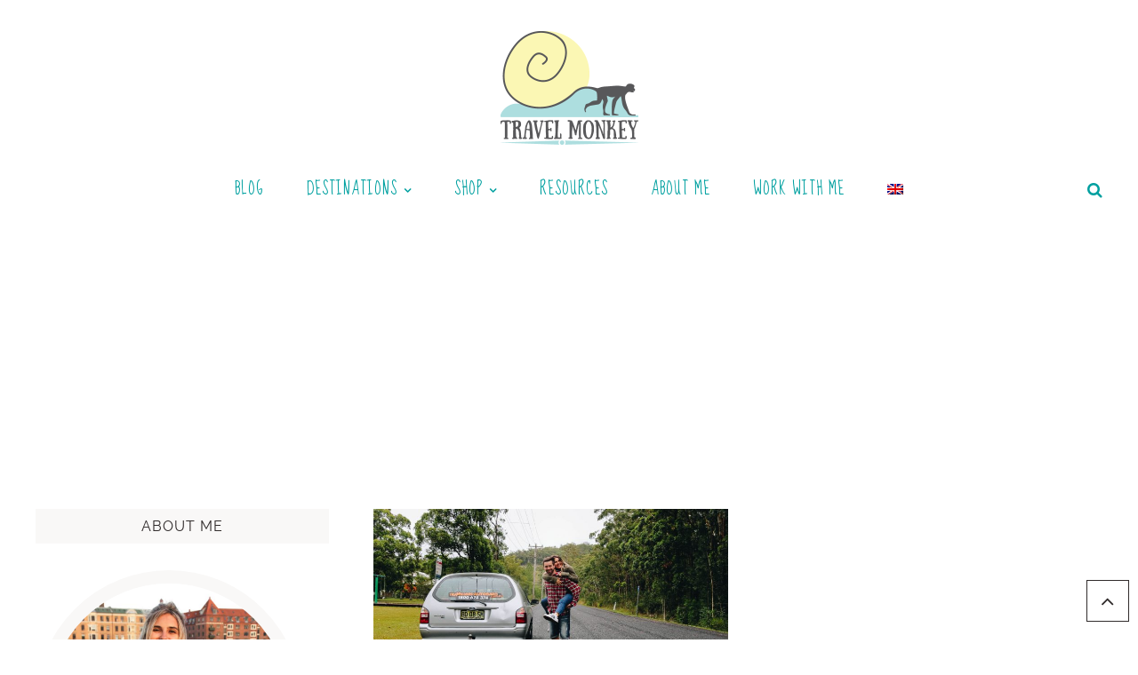

--- FILE ---
content_type: text/html; charset=UTF-8
request_url: https://www.travel-monkey.com/tag/cairns/
body_size: 19993
content:
<!DOCTYPE html>
<html lang="en-US"
    xmlns:og="http://opengraphprotocol.org/schema/"
    xmlns:fb="http://www.facebook.com/2008/fbml">
<head >
<meta charset="UTF-8" />
<meta name="viewport" content="width=device-width, initial-scale=1" />
<meta name='robots' content='index, follow, max-image-preview:large, max-snippet:-1, max-video-preview:-1' />
	<style>img:is([sizes="auto" i], [sizes^="auto," i]) { contain-intrinsic-size: 3000px 1500px }</style>
	<link rel="alternate" hreflang="en" href="https://www.travel-monkey.com/tag/cairns/" />
<link rel="alternate" hreflang="x-default" href="https://www.travel-monkey.com/tag/cairns/" />

<!-- Social Warfare v4.5.4 https://warfareplugins.com - BEGINNING OF OUTPUT -->
<style>
	@font-face {
		font-family: "sw-icon-font";
		src:url("https://www.travel-monkey.com/wp-content/plugins/social-warfare/assets/fonts/sw-icon-font.eot?ver=4.5.4");
		src:url("https://www.travel-monkey.com/wp-content/plugins/social-warfare/assets/fonts/sw-icon-font.eot?ver=4.5.4#iefix") format("embedded-opentype"),
		url("https://www.travel-monkey.com/wp-content/plugins/social-warfare/assets/fonts/sw-icon-font.woff?ver=4.5.4") format("woff"),
		url("https://www.travel-monkey.com/wp-content/plugins/social-warfare/assets/fonts/sw-icon-font.ttf?ver=4.5.4") format("truetype"),
		url("https://www.travel-monkey.com/wp-content/plugins/social-warfare/assets/fonts/sw-icon-font.svg?ver=4.5.4#1445203416") format("svg");
		font-weight: normal;
		font-style: normal;
		font-display:block;
	}
</style>
<!-- Social Warfare v4.5.4 https://warfareplugins.com - END OF OUTPUT -->


	<!-- This site is optimized with the Yoast SEO plugin v24.5 - https://yoast.com/wordpress/plugins/seo/ -->
	<title>Cairns Archives - Travel Monkey</title>
	<link rel="canonical" href="https://www.travel-monkey.com/tag/cairns/" />
	<meta property="og:locale" content="en_US" />
	<meta property="og:type" content="article" />
	<meta property="og:title" content="Cairns Archives - Travel Monkey" />
	<meta property="og:url" content="https://www.travel-monkey.com/tag/cairns/" />
	<meta property="og:site_name" content="Travel Monkey" />
	<script type="application/ld+json" class="yoast-schema-graph">{"@context":"https://schema.org","@graph":[{"@type":"CollectionPage","@id":"https://www.travel-monkey.com/tag/cairns/","url":"https://www.travel-monkey.com/tag/cairns/","name":"Cairns Archives - Travel Monkey","isPartOf":{"@id":"https://www.travel-monkey.com/#website"},"primaryImageOfPage":{"@id":"https://www.travel-monkey.com/tag/cairns/#primaryimage"},"image":{"@id":"https://www.travel-monkey.com/tag/cairns/#primaryimage"},"thumbnailUrl":"https://www.travel-monkey.com/wp-content/uploads/2018/03/Detailed-Guide-to-East-Coast-Australia-Road-Trip-Covr.jpg","breadcrumb":{"@id":"https://www.travel-monkey.com/tag/cairns/#breadcrumb"},"inLanguage":"en-US"},{"@type":"ImageObject","inLanguage":"en-US","@id":"https://www.travel-monkey.com/tag/cairns/#primaryimage","url":"https://www.travel-monkey.com/wp-content/uploads/2018/03/Detailed-Guide-to-East-Coast-Australia-Road-Trip-Covr.jpg","contentUrl":"https://www.travel-monkey.com/wp-content/uploads/2018/03/Detailed-Guide-to-East-Coast-Australia-Road-Trip-Covr.jpg","width":1640,"height":758,"caption":"Detailed Guide to East Coast Australia Road Trip"},{"@type":"BreadcrumbList","@id":"https://www.travel-monkey.com/tag/cairns/#breadcrumb","itemListElement":[{"@type":"ListItem","position":1,"name":"Home","item":"https://www.travel-monkey.com/"},{"@type":"ListItem","position":2,"name":"Cairns"}]},{"@type":"WebSite","@id":"https://www.travel-monkey.com/#website","url":"https://www.travel-monkey.com/","name":"Travel Monkey","description":"Your Ultimate Adventure Travel Blog &amp; Insider Itineraries","publisher":{"@id":"https://www.travel-monkey.com/#/schema/person/bddb5d59c3e8ac7d850a656c0df2e6ca"},"alternateName":"Lena Travel Blog","potentialAction":[{"@type":"SearchAction","target":{"@type":"EntryPoint","urlTemplate":"https://www.travel-monkey.com/?s={search_term_string}"},"query-input":{"@type":"PropertyValueSpecification","valueRequired":true,"valueName":"search_term_string"}}],"inLanguage":"en-US"},{"@type":["Person","Organization"],"@id":"https://www.travel-monkey.com/#/schema/person/bddb5d59c3e8ac7d850a656c0df2e6ca","name":"Lena","image":{"@type":"ImageObject","inLanguage":"en-US","@id":"https://www.travel-monkey.com/#/schema/person/image/","url":"https://www.travel-monkey.com/wp-content/uploads/2017/11/Santa-Barbara-Lena.jpg","contentUrl":"https://www.travel-monkey.com/wp-content/uploads/2017/11/Santa-Barbara-Lena.jpg","width":1300,"height":728,"caption":"Lena"},"logo":{"@id":"https://www.travel-monkey.com/#/schema/person/image/"},"sameAs":["https://www.travel-monkey.com"]}]}</script>
	<!-- / Yoast SEO plugin. -->


<link rel='dns-prefetch' href='//fonts.googleapis.com' />
<link rel='dns-prefetch' href='//maxcdn.bootstrapcdn.com' />
<link rel="alternate" type="application/rss+xml" title="Travel Monkey &raquo; Feed" href="https://www.travel-monkey.com/feed/" />
<link rel="alternate" type="application/rss+xml" title="Travel Monkey &raquo; Comments Feed" href="https://www.travel-monkey.com/comments/feed/" />
<link rel="alternate" type="application/rss+xml" title="Travel Monkey &raquo; Cairns Tag Feed" href="https://www.travel-monkey.com/tag/cairns/feed/" />
<script type="text/javascript">
/* <![CDATA[ */
window._wpemojiSettings = {"baseUrl":"https:\/\/s.w.org\/images\/core\/emoji\/15.0.3\/72x72\/","ext":".png","svgUrl":"https:\/\/s.w.org\/images\/core\/emoji\/15.0.3\/svg\/","svgExt":".svg","source":{"concatemoji":"https:\/\/www.travel-monkey.com\/wp-includes\/js\/wp-emoji-release.min.js?ver=6.7.4"}};
/*! This file is auto-generated */
!function(i,n){var o,s,e;function c(e){try{var t={supportTests:e,timestamp:(new Date).valueOf()};sessionStorage.setItem(o,JSON.stringify(t))}catch(e){}}function p(e,t,n){e.clearRect(0,0,e.canvas.width,e.canvas.height),e.fillText(t,0,0);var t=new Uint32Array(e.getImageData(0,0,e.canvas.width,e.canvas.height).data),r=(e.clearRect(0,0,e.canvas.width,e.canvas.height),e.fillText(n,0,0),new Uint32Array(e.getImageData(0,0,e.canvas.width,e.canvas.height).data));return t.every(function(e,t){return e===r[t]})}function u(e,t,n){switch(t){case"flag":return n(e,"\ud83c\udff3\ufe0f\u200d\u26a7\ufe0f","\ud83c\udff3\ufe0f\u200b\u26a7\ufe0f")?!1:!n(e,"\ud83c\uddfa\ud83c\uddf3","\ud83c\uddfa\u200b\ud83c\uddf3")&&!n(e,"\ud83c\udff4\udb40\udc67\udb40\udc62\udb40\udc65\udb40\udc6e\udb40\udc67\udb40\udc7f","\ud83c\udff4\u200b\udb40\udc67\u200b\udb40\udc62\u200b\udb40\udc65\u200b\udb40\udc6e\u200b\udb40\udc67\u200b\udb40\udc7f");case"emoji":return!n(e,"\ud83d\udc26\u200d\u2b1b","\ud83d\udc26\u200b\u2b1b")}return!1}function f(e,t,n){var r="undefined"!=typeof WorkerGlobalScope&&self instanceof WorkerGlobalScope?new OffscreenCanvas(300,150):i.createElement("canvas"),a=r.getContext("2d",{willReadFrequently:!0}),o=(a.textBaseline="top",a.font="600 32px Arial",{});return e.forEach(function(e){o[e]=t(a,e,n)}),o}function t(e){var t=i.createElement("script");t.src=e,t.defer=!0,i.head.appendChild(t)}"undefined"!=typeof Promise&&(o="wpEmojiSettingsSupports",s=["flag","emoji"],n.supports={everything:!0,everythingExceptFlag:!0},e=new Promise(function(e){i.addEventListener("DOMContentLoaded",e,{once:!0})}),new Promise(function(t){var n=function(){try{var e=JSON.parse(sessionStorage.getItem(o));if("object"==typeof e&&"number"==typeof e.timestamp&&(new Date).valueOf()<e.timestamp+604800&&"object"==typeof e.supportTests)return e.supportTests}catch(e){}return null}();if(!n){if("undefined"!=typeof Worker&&"undefined"!=typeof OffscreenCanvas&&"undefined"!=typeof URL&&URL.createObjectURL&&"undefined"!=typeof Blob)try{var e="postMessage("+f.toString()+"("+[JSON.stringify(s),u.toString(),p.toString()].join(",")+"));",r=new Blob([e],{type:"text/javascript"}),a=new Worker(URL.createObjectURL(r),{name:"wpTestEmojiSupports"});return void(a.onmessage=function(e){c(n=e.data),a.terminate(),t(n)})}catch(e){}c(n=f(s,u,p))}t(n)}).then(function(e){for(var t in e)n.supports[t]=e[t],n.supports.everything=n.supports.everything&&n.supports[t],"flag"!==t&&(n.supports.everythingExceptFlag=n.supports.everythingExceptFlag&&n.supports[t]);n.supports.everythingExceptFlag=n.supports.everythingExceptFlag&&!n.supports.flag,n.DOMReady=!1,n.readyCallback=function(){n.DOMReady=!0}}).then(function(){return e}).then(function(){var e;n.supports.everything||(n.readyCallback(),(e=n.source||{}).concatemoji?t(e.concatemoji):e.wpemoji&&e.twemoji&&(t(e.twemoji),t(e.wpemoji)))}))}((window,document),window._wpemojiSettings);
/* ]]> */
</script>
<link rel='stylesheet' id='social-warfare-block-css-css' href='https://www.travel-monkey.com/wp-content/plugins/social-warfare/assets/js/post-editor/dist/blocks.style.build.css?ver=6.7.4' type='text/css' media='all' />
<link rel='stylesheet' id='travel-monkey-css' href='https://www.travel-monkey.com/wp-content/themes/tm/style.css?ver=1.1.5' type='text/css' media='all' />
<style id='wp-emoji-styles-inline-css' type='text/css'>

	img.wp-smiley, img.emoji {
		display: inline !important;
		border: none !important;
		box-shadow: none !important;
		height: 1em !important;
		width: 1em !important;
		margin: 0 0.07em !important;
		vertical-align: -0.1em !important;
		background: none !important;
		padding: 0 !important;
	}
</style>
<link rel='stylesheet' id='wp-block-library-css' href='https://www.travel-monkey.com/wp-includes/css/dist/block-library/style.min.css?ver=6.7.4' type='text/css' media='all' />
<style id='classic-theme-styles-inline-css' type='text/css'>
/*! This file is auto-generated */
.wp-block-button__link{color:#fff;background-color:#32373c;border-radius:9999px;box-shadow:none;text-decoration:none;padding:calc(.667em + 2px) calc(1.333em + 2px);font-size:1.125em}.wp-block-file__button{background:#32373c;color:#fff;text-decoration:none}
</style>
<style id='global-styles-inline-css' type='text/css'>
:root{--wp--preset--aspect-ratio--square: 1;--wp--preset--aspect-ratio--4-3: 4/3;--wp--preset--aspect-ratio--3-4: 3/4;--wp--preset--aspect-ratio--3-2: 3/2;--wp--preset--aspect-ratio--2-3: 2/3;--wp--preset--aspect-ratio--16-9: 16/9;--wp--preset--aspect-ratio--9-16: 9/16;--wp--preset--color--black: #000000;--wp--preset--color--cyan-bluish-gray: #abb8c3;--wp--preset--color--white: #ffffff;--wp--preset--color--pale-pink: #f78da7;--wp--preset--color--vivid-red: #cf2e2e;--wp--preset--color--luminous-vivid-orange: #ff6900;--wp--preset--color--luminous-vivid-amber: #fcb900;--wp--preset--color--light-green-cyan: #7bdcb5;--wp--preset--color--vivid-green-cyan: #00d084;--wp--preset--color--pale-cyan-blue: #8ed1fc;--wp--preset--color--vivid-cyan-blue: #0693e3;--wp--preset--color--vivid-purple: #9b51e0;--wp--preset--gradient--vivid-cyan-blue-to-vivid-purple: linear-gradient(135deg,rgba(6,147,227,1) 0%,rgb(155,81,224) 100%);--wp--preset--gradient--light-green-cyan-to-vivid-green-cyan: linear-gradient(135deg,rgb(122,220,180) 0%,rgb(0,208,130) 100%);--wp--preset--gradient--luminous-vivid-amber-to-luminous-vivid-orange: linear-gradient(135deg,rgba(252,185,0,1) 0%,rgba(255,105,0,1) 100%);--wp--preset--gradient--luminous-vivid-orange-to-vivid-red: linear-gradient(135deg,rgba(255,105,0,1) 0%,rgb(207,46,46) 100%);--wp--preset--gradient--very-light-gray-to-cyan-bluish-gray: linear-gradient(135deg,rgb(238,238,238) 0%,rgb(169,184,195) 100%);--wp--preset--gradient--cool-to-warm-spectrum: linear-gradient(135deg,rgb(74,234,220) 0%,rgb(151,120,209) 20%,rgb(207,42,186) 40%,rgb(238,44,130) 60%,rgb(251,105,98) 80%,rgb(254,248,76) 100%);--wp--preset--gradient--blush-light-purple: linear-gradient(135deg,rgb(255,206,236) 0%,rgb(152,150,240) 100%);--wp--preset--gradient--blush-bordeaux: linear-gradient(135deg,rgb(254,205,165) 0%,rgb(254,45,45) 50%,rgb(107,0,62) 100%);--wp--preset--gradient--luminous-dusk: linear-gradient(135deg,rgb(255,203,112) 0%,rgb(199,81,192) 50%,rgb(65,88,208) 100%);--wp--preset--gradient--pale-ocean: linear-gradient(135deg,rgb(255,245,203) 0%,rgb(182,227,212) 50%,rgb(51,167,181) 100%);--wp--preset--gradient--electric-grass: linear-gradient(135deg,rgb(202,248,128) 0%,rgb(113,206,126) 100%);--wp--preset--gradient--midnight: linear-gradient(135deg,rgb(2,3,129) 0%,rgb(40,116,252) 100%);--wp--preset--font-size--small: 13px;--wp--preset--font-size--medium: 20px;--wp--preset--font-size--large: 36px;--wp--preset--font-size--x-large: 42px;--wp--preset--font-family--inter: "Inter", sans-serif;--wp--preset--font-family--cardo: Cardo;--wp--preset--spacing--20: 0.44rem;--wp--preset--spacing--30: 0.67rem;--wp--preset--spacing--40: 1rem;--wp--preset--spacing--50: 1.5rem;--wp--preset--spacing--60: 2.25rem;--wp--preset--spacing--70: 3.38rem;--wp--preset--spacing--80: 5.06rem;--wp--preset--shadow--natural: 6px 6px 9px rgba(0, 0, 0, 0.2);--wp--preset--shadow--deep: 12px 12px 50px rgba(0, 0, 0, 0.4);--wp--preset--shadow--sharp: 6px 6px 0px rgba(0, 0, 0, 0.2);--wp--preset--shadow--outlined: 6px 6px 0px -3px rgba(255, 255, 255, 1), 6px 6px rgba(0, 0, 0, 1);--wp--preset--shadow--crisp: 6px 6px 0px rgba(0, 0, 0, 1);}:where(.is-layout-flex){gap: 0.5em;}:where(.is-layout-grid){gap: 0.5em;}body .is-layout-flex{display: flex;}.is-layout-flex{flex-wrap: wrap;align-items: center;}.is-layout-flex > :is(*, div){margin: 0;}body .is-layout-grid{display: grid;}.is-layout-grid > :is(*, div){margin: 0;}:where(.wp-block-columns.is-layout-flex){gap: 2em;}:where(.wp-block-columns.is-layout-grid){gap: 2em;}:where(.wp-block-post-template.is-layout-flex){gap: 1.25em;}:where(.wp-block-post-template.is-layout-grid){gap: 1.25em;}.has-black-color{color: var(--wp--preset--color--black) !important;}.has-cyan-bluish-gray-color{color: var(--wp--preset--color--cyan-bluish-gray) !important;}.has-white-color{color: var(--wp--preset--color--white) !important;}.has-pale-pink-color{color: var(--wp--preset--color--pale-pink) !important;}.has-vivid-red-color{color: var(--wp--preset--color--vivid-red) !important;}.has-luminous-vivid-orange-color{color: var(--wp--preset--color--luminous-vivid-orange) !important;}.has-luminous-vivid-amber-color{color: var(--wp--preset--color--luminous-vivid-amber) !important;}.has-light-green-cyan-color{color: var(--wp--preset--color--light-green-cyan) !important;}.has-vivid-green-cyan-color{color: var(--wp--preset--color--vivid-green-cyan) !important;}.has-pale-cyan-blue-color{color: var(--wp--preset--color--pale-cyan-blue) !important;}.has-vivid-cyan-blue-color{color: var(--wp--preset--color--vivid-cyan-blue) !important;}.has-vivid-purple-color{color: var(--wp--preset--color--vivid-purple) !important;}.has-black-background-color{background-color: var(--wp--preset--color--black) !important;}.has-cyan-bluish-gray-background-color{background-color: var(--wp--preset--color--cyan-bluish-gray) !important;}.has-white-background-color{background-color: var(--wp--preset--color--white) !important;}.has-pale-pink-background-color{background-color: var(--wp--preset--color--pale-pink) !important;}.has-vivid-red-background-color{background-color: var(--wp--preset--color--vivid-red) !important;}.has-luminous-vivid-orange-background-color{background-color: var(--wp--preset--color--luminous-vivid-orange) !important;}.has-luminous-vivid-amber-background-color{background-color: var(--wp--preset--color--luminous-vivid-amber) !important;}.has-light-green-cyan-background-color{background-color: var(--wp--preset--color--light-green-cyan) !important;}.has-vivid-green-cyan-background-color{background-color: var(--wp--preset--color--vivid-green-cyan) !important;}.has-pale-cyan-blue-background-color{background-color: var(--wp--preset--color--pale-cyan-blue) !important;}.has-vivid-cyan-blue-background-color{background-color: var(--wp--preset--color--vivid-cyan-blue) !important;}.has-vivid-purple-background-color{background-color: var(--wp--preset--color--vivid-purple) !important;}.has-black-border-color{border-color: var(--wp--preset--color--black) !important;}.has-cyan-bluish-gray-border-color{border-color: var(--wp--preset--color--cyan-bluish-gray) !important;}.has-white-border-color{border-color: var(--wp--preset--color--white) !important;}.has-pale-pink-border-color{border-color: var(--wp--preset--color--pale-pink) !important;}.has-vivid-red-border-color{border-color: var(--wp--preset--color--vivid-red) !important;}.has-luminous-vivid-orange-border-color{border-color: var(--wp--preset--color--luminous-vivid-orange) !important;}.has-luminous-vivid-amber-border-color{border-color: var(--wp--preset--color--luminous-vivid-amber) !important;}.has-light-green-cyan-border-color{border-color: var(--wp--preset--color--light-green-cyan) !important;}.has-vivid-green-cyan-border-color{border-color: var(--wp--preset--color--vivid-green-cyan) !important;}.has-pale-cyan-blue-border-color{border-color: var(--wp--preset--color--pale-cyan-blue) !important;}.has-vivid-cyan-blue-border-color{border-color: var(--wp--preset--color--vivid-cyan-blue) !important;}.has-vivid-purple-border-color{border-color: var(--wp--preset--color--vivid-purple) !important;}.has-vivid-cyan-blue-to-vivid-purple-gradient-background{background: var(--wp--preset--gradient--vivid-cyan-blue-to-vivid-purple) !important;}.has-light-green-cyan-to-vivid-green-cyan-gradient-background{background: var(--wp--preset--gradient--light-green-cyan-to-vivid-green-cyan) !important;}.has-luminous-vivid-amber-to-luminous-vivid-orange-gradient-background{background: var(--wp--preset--gradient--luminous-vivid-amber-to-luminous-vivid-orange) !important;}.has-luminous-vivid-orange-to-vivid-red-gradient-background{background: var(--wp--preset--gradient--luminous-vivid-orange-to-vivid-red) !important;}.has-very-light-gray-to-cyan-bluish-gray-gradient-background{background: var(--wp--preset--gradient--very-light-gray-to-cyan-bluish-gray) !important;}.has-cool-to-warm-spectrum-gradient-background{background: var(--wp--preset--gradient--cool-to-warm-spectrum) !important;}.has-blush-light-purple-gradient-background{background: var(--wp--preset--gradient--blush-light-purple) !important;}.has-blush-bordeaux-gradient-background{background: var(--wp--preset--gradient--blush-bordeaux) !important;}.has-luminous-dusk-gradient-background{background: var(--wp--preset--gradient--luminous-dusk) !important;}.has-pale-ocean-gradient-background{background: var(--wp--preset--gradient--pale-ocean) !important;}.has-electric-grass-gradient-background{background: var(--wp--preset--gradient--electric-grass) !important;}.has-midnight-gradient-background{background: var(--wp--preset--gradient--midnight) !important;}.has-small-font-size{font-size: var(--wp--preset--font-size--small) !important;}.has-medium-font-size{font-size: var(--wp--preset--font-size--medium) !important;}.has-large-font-size{font-size: var(--wp--preset--font-size--large) !important;}.has-x-large-font-size{font-size: var(--wp--preset--font-size--x-large) !important;}
:where(.wp-block-post-template.is-layout-flex){gap: 1.25em;}:where(.wp-block-post-template.is-layout-grid){gap: 1.25em;}
:where(.wp-block-columns.is-layout-flex){gap: 2em;}:where(.wp-block-columns.is-layout-grid){gap: 2em;}
:root :where(.wp-block-pullquote){font-size: 1.5em;line-height: 1.6;}
</style>
<link rel='stylesheet' id='wpml-blocks-css' href='https://www.travel-monkey.com/wp-content/plugins/sitepress-multilingual-cms/dist/css/blocks/styles.css?ver=4.6.4' type='text/css' media='all' />
<link rel='stylesheet' id='woocommerce-layout-css' href='https://www.travel-monkey.com/wp-content/plugins/woocommerce/assets/css/woocommerce-layout.css?ver=9.6.3' type='text/css' media='all' />
<link rel='stylesheet' id='woocommerce-smallscreen-css' href='https://www.travel-monkey.com/wp-content/plugins/woocommerce/assets/css/woocommerce-smallscreen.css?ver=9.6.3' type='text/css' media='only screen and (max-width: 768px)' />
<link rel='stylesheet' id='woocommerce-general-css' href='https://www.travel-monkey.com/wp-content/plugins/woocommerce/assets/css/woocommerce.css?ver=9.6.3' type='text/css' media='all' />
<style id='woocommerce-inline-inline-css' type='text/css'>
.woocommerce form .form-row .required { visibility: visible; }
</style>
<link rel='stylesheet' id='wpml-legacy-horizontal-list-0-css' href='https://www.travel-monkey.com/wp-content/plugins/sitepress-multilingual-cms/templates/language-switchers/legacy-list-horizontal/style.min.css?ver=1' type='text/css' media='all' />
<link rel='stylesheet' id='wpml-menu-item-0-css' href='https://www.travel-monkey.com/wp-content/plugins/sitepress-multilingual-cms/templates/language-switchers/menu-item/style.min.css?ver=1' type='text/css' media='all' />
<link rel='stylesheet' id='social_warfare-css' href='https://www.travel-monkey.com/wp-content/plugins/social-warfare/assets/css/style.min.css?ver=4.5.4' type='text/css' media='all' />
<link rel='stylesheet' id='brands-styles-css' href='https://www.travel-monkey.com/wp-content/plugins/woocommerce/assets/css/brands.css?ver=9.6.3' type='text/css' media='all' />
<link rel='stylesheet' id='google-font-css' href='https://fonts.googleapis.com/css?family=Lato%7CSue+Ellen+Francisco%7COswald&#038;ver=6.7.4' type='text/css' media='all' />
<link rel='stylesheet' id='primadonna-google-fonts-css' href='https://fonts.googleapis.com/css?family=Sue+Ellen+Francisco%7CRaleway%7COleo+Script+Swash+Caps%7C%7CLato%7COpen+Sans' type='text/css' media='all' />
<link rel='stylesheet' id='font-awesome-css' href='https://maxcdn.bootstrapcdn.com/font-awesome/4.7.0/css/font-awesome.min.css?ver=6.7.4' type='text/css' media='all' />
<link rel='stylesheet' id='owl-css-css' href='https://www.travel-monkey.com/wp-content/themes/tm/css/owl.carousel.css?ver=6.7.4' type='text/css' media='all' />
<link rel='stylesheet' id='owl-theme-css-css' href='https://www.travel-monkey.com/wp-content/themes/tm/css/owl.theme.css?ver=6.7.4' type='text/css' media='all' />
<style id='akismet-widget-style-inline-css' type='text/css'>

			.a-stats {
				--akismet-color-mid-green: #357b49;
				--akismet-color-white: #fff;
				--akismet-color-light-grey: #f6f7f7;

				max-width: 350px;
				width: auto;
			}

			.a-stats * {
				all: unset;
				box-sizing: border-box;
			}

			.a-stats strong {
				font-weight: 600;
			}

			.a-stats a.a-stats__link,
			.a-stats a.a-stats__link:visited,
			.a-stats a.a-stats__link:active {
				background: var(--akismet-color-mid-green);
				border: none;
				box-shadow: none;
				border-radius: 8px;
				color: var(--akismet-color-white);
				cursor: pointer;
				display: block;
				font-family: -apple-system, BlinkMacSystemFont, 'Segoe UI', 'Roboto', 'Oxygen-Sans', 'Ubuntu', 'Cantarell', 'Helvetica Neue', sans-serif;
				font-weight: 500;
				padding: 12px;
				text-align: center;
				text-decoration: none;
				transition: all 0.2s ease;
			}

			/* Extra specificity to deal with TwentyTwentyOne focus style */
			.widget .a-stats a.a-stats__link:focus {
				background: var(--akismet-color-mid-green);
				color: var(--akismet-color-white);
				text-decoration: none;
			}

			.a-stats a.a-stats__link:hover {
				filter: brightness(110%);
				box-shadow: 0 4px 12px rgba(0, 0, 0, 0.06), 0 0 2px rgba(0, 0, 0, 0.16);
			}

			.a-stats .count {
				color: var(--akismet-color-white);
				display: block;
				font-size: 1.5em;
				line-height: 1.4;
				padding: 0 13px;
				white-space: nowrap;
			}
		
</style>
<script type="text/javascript" src="https://www.travel-monkey.com/wp-includes/js/jquery/jquery.min.js?ver=3.7.1" id="jquery-core-js"></script>
<script type="text/javascript" src="https://www.travel-monkey.com/wp-includes/js/jquery/jquery-migrate.min.js?ver=3.4.1" id="jquery-migrate-js"></script>
<script type="text/javascript" src="https://www.travel-monkey.com/wp-content/plugins/woocommerce/assets/js/jquery-blockui/jquery.blockUI.min.js?ver=2.7.0-wc.9.6.3" id="jquery-blockui-js" defer="defer" data-wp-strategy="defer"></script>
<script type="text/javascript" id="wc-add-to-cart-js-extra">
/* <![CDATA[ */
var wc_add_to_cart_params = {"ajax_url":"\/wp-admin\/admin-ajax.php","wc_ajax_url":"\/?wc-ajax=%%endpoint%%","i18n_view_cart":"View cart","cart_url":"https:\/\/www.travel-monkey.com\/cart\/","is_cart":"","cart_redirect_after_add":"no"};
/* ]]> */
</script>
<script type="text/javascript" src="https://www.travel-monkey.com/wp-content/plugins/woocommerce/assets/js/frontend/add-to-cart.min.js?ver=9.6.3" id="wc-add-to-cart-js" defer="defer" data-wp-strategy="defer"></script>
<script type="text/javascript" src="https://www.travel-monkey.com/wp-content/plugins/woocommerce/assets/js/js-cookie/js.cookie.min.js?ver=2.1.4-wc.9.6.3" id="js-cookie-js" defer="defer" data-wp-strategy="defer"></script>
<script type="text/javascript" id="woocommerce-js-extra">
/* <![CDATA[ */
var woocommerce_params = {"ajax_url":"\/wp-admin\/admin-ajax.php","wc_ajax_url":"\/?wc-ajax=%%endpoint%%"};
/* ]]> */
</script>
<script type="text/javascript" src="https://www.travel-monkey.com/wp-content/plugins/woocommerce/assets/js/frontend/woocommerce.min.js?ver=9.6.3" id="woocommerce-js" defer="defer" data-wp-strategy="defer"></script>
<script type="text/javascript" src="https://www.travel-monkey.com/wp-content/themes/tm/js/global.js?ver=1.0.0" id="global-script-js"></script>
<link rel="https://api.w.org/" href="https://www.travel-monkey.com/wp-json/" /><link rel="alternate" title="JSON" type="application/json" href="https://www.travel-monkey.com/wp-json/wp/v2/tags/225" /><link rel="EditURI" type="application/rsd+xml" title="RSD" href="https://www.travel-monkey.com/xmlrpc.php?rsd" />
<meta name="generator" content="WordPress 6.7.4" />
<meta name="generator" content="WooCommerce 9.6.3" />
<meta name="generator" content="WPML ver:4.6.4 stt:1,55;" />

		<!-- GA Google Analytics @ https://m0n.co/ga -->
		<script>
			(function(i,s,o,g,r,a,m){i['GoogleAnalyticsObject']=r;i[r]=i[r]||function(){
			(i[r].q=i[r].q||[]).push(arguments)},i[r].l=1*new Date();a=s.createElement(o),
			m=s.getElementsByTagName(o)[0];a.async=1;a.src=g;m.parentNode.insertBefore(a,m)
			})(window,document,'script','https://www.google-analytics.com/analytics.js','ga');
			ga('create', 'UA-120232607-1', 'auto');
			ga('send', 'pageview');
		</script>

	<link rel="pingback" href="https://www.travel-monkey.com/xmlrpc.php" />
<!-- Google Tag Manager -->
<script>(function(w,d,s,l,i){w[l]=w[l]||[];w[l].push({'gtm.start':
new Date().getTime(),event:'gtm.js'});var f=d.getElementsByTagName(s)[0],
j=d.createElement(s),dl=l!='dataLayer'?'&l='+l:'';j.async=true;j.src=
'https://www.googletagmanager.com/gtm.js?id='+i+dl;f.parentNode.insertBefore(j,f);
})(window,document,'script','dataLayer','GTM-5VJFV8K');</script>
<!-- End Google Tag Manager -->

<!-- Global site tag (gtag.js) - Google Analytics -->
<script async src="https://www.googletagmanager.com/gtag/js?id=UA-60370760-1"></script>
<script>
  window.dataLayer = window.dataLayer || [];
  function gtag(){dataLayer.push(arguments);}
  gtag('js', new Date());

  gtag('config', 'UA-60370760-1');
</script>

<!-- Hotjar -->
<!-- Hotjar Tracking Code for travel-monkey.com -->
<script>
    (function(h,o,t,j,a,r){
        h.hj=h.hj||function(){(h.hj.q=h.hj.q||[]).push(arguments)};
        h._hjSettings={hjid:108396,hjsv:6};
        a=o.getElementsByTagName('head')[0];
        r=o.createElement('script');r.async=1;
        r.src=t+h._hjSettings.hjid+j+h._hjSettings.hjsv;
        a.appendChild(r);
    })(window,document,'https://static.hotjar.com/c/hotjar-','.js?sv=');
</script>

<!-- Ezoic Ad Testing Code-->
<script src="//g.ezoic.net/ezoic/ezoiclitedata.go?did=75045"></script>
<!-- Ezoic Ad Testing Code-->

<!-- GetYourGuide Analytics -->

<script async defer src="https://widget.getyourguide.com/dist/pa.umd.production.min.js" data-gyg-partner-id="X9T8Q3L"></script>

<!-- Adsense Auto Ads -->
<script async src="https://pagead2.googlesyndication.com/pagead/js/adsbygoogle.js?client=ca-pub-7574428052869724" crossorigin="anonymous">
</script>
    <style type="text/css">

        /* Header BG Color */
    	.site-header {
    		background-color:;
    	}

    	 /* Boxed Header BG Color */
    	.site-header .wrap {
    		background-color:;
    	}

    	/* Body BG Color */
    	body {
    		background-color:;
    	}

    	/* Content BG Color */
    	.post,
    	.page .content,
    	.product {
    		background-color:;
    	}

    	/* Content Padding */
    	
    	/* Sidebar BG Color */
    	.sidebar-primary .widget-wrap {
    		background-color:;
    	}

    	/* Sidebar Padding */
    	

    	/* Accent Color */
    	.entry-header .entry-title:after,
    	ul.filter a:hover,
    	ul.filter a.active,
    	.portfolio-overlay h3:after,
    	.tagcloud a:hover,
    	a.comment-edit-link:hover,
    	a.comment-reply-link:hover,
    	#cancel-comment-reply-link,
    	.woocommerce span.onsale,
    	.woocommerce a.button:hover,
    	.woocommerce button.button:hover,
    	.woocommerce input.button:hover,
    	.backtotop:hover,
    	.search-div .search-form input[type="submit"] {
    		background-color:#addedf;
    	}

    	.related-list li a:hover,
    	.adjacent-entry-pagination a:hover,
    	.woocommerce ul.products li.product .price,
    	.woocommerce div.product p.price,    	
    	.woocommerce .woocommerce-message::before,
		.woocommerce .woocommerce-info::before,
		.woocommerce div.product p.price,
		.woocommerce div.product span.price,
		.woocommerce ul.products li.product .price,
		.woocommerce form .form-row .required,
		.widget-postlist-primadonna .postlist-title a:hover,
		.side-text h5 a:hover,
		#owl-demo .item .feat-overlay h3 a:hover,
		#owl-demo .item .feat-overlay .cat a:hover,
		#genesis-responsive-slider h2 a:hover,
		.woocommerce .product-title:hover,
		.null-instagram-feed p a:hover  {
    		color:#addedf;
    	}

    	.woocommerce a.button,
    	.woocommerce a.button:hover,
    	.woocommerce button.button,
    	.woocommerce button.button:hover,
    	.woocommerce .woocommerce-message,
    	.woocommerce input.button,
    	.woocommerce input.button:hover,
    	.woocommerce .woocommerce-info,
    	.backtotop:hover {
    		border-color:#addedf;
    	}

    	/* Link Color */
    	a  { 
    		color:#00a0a0;
    	}

    	a:hover  { 
    		color:#fe4c5c;
    	}


    	/* Category Index widgets bg */
    	.category-index-top {
    		background-color:;
    	}

    	/* Breadcrumbs bg */
    	.breadcrumb {
    		background-color:;
    	}

	   	/* Custom Buttons */

	   	/* Small Buttons */
	   	

		
		/* Large Buttons */
		
		 
		.sidebar .widget.nsu_widget input[type="submit"],
    	.sidebar .widget.nsu_widget input[type="submit"]:hover,
    	.enews #subbutton,
    	.enews #subbutton:hover  {
				background-image: url(https://www.travel-monkey.com/wp-content/themes/tm/images/custom-button.png ); }
		
		
		/* Small Button Height */
			.feat-more,
	    	a.more-link,
	    	#genesis-responsive-slider a.more-link,
	    	#genesis-responsive-slider a.more-link:hover,
	    	.more-from-category a,
	    	.wpcf7-form input[type="submit"],
	    	.wpcf7-form input[type="submit"]:hover,
	    	button,
			input[type="button"],
			input[type="reset"],
			input[type="submit"],
			.button,
			button:hover,
			input:hover[type="button"],
			input:hover[type="reset"],
			input:hover[type="submit"],
			.button:hover {
				height:px;
				line-height:px;
			}

		/* Small Button Width */
			.feat-more,
	    	a.more-link,
	    	#genesis-responsive-slider a.more-link,
	    	#genesis-responsive-slider a.more-link:hover,
	    	.more-from-category a,
	    	.wpcf7-form input[type="submit"],
	    	.wpcf7-form input[type="submit"]:hover,
	    	button,
			input[type="button"],
			input[type="reset"],
			input[type="submit"],
			.button,
			button:hover,
			input:hover[type="button"],
			input:hover[type="reset"],
			input:hover[type="submit"],
			.button:hover {
				width:px;
			}

		/* Large Button Height */
			.sidebar .widget.nsu_widget input[type="submit"],
	    	.sidebar .widget.nsu_widget input[type="submit"]:hover,
	    	.enews #subbutton,
	    	.enews #subbutton:hover {
				height:px;
				line-height:px;
			}

		/* Large Button Width */
			.sidebar .widget.nsu_widget input[type="submit"],
	    	.sidebar .widget.nsu_widget input[type="submit"]:hover,
	    	.enews #subbutton,
	    	.enews #subbutton:hover {
				width:px !important;
			}

		@media only screen and (max-width: 1200px) {
			.sidebar .widget.nsu_widget input[type="submit"],
	    	.sidebar .widget.nsu_widget input[type="submit"]:hover,
	    	.sidebar .enews #subbutton,
	    	.sidebar .enews #subbutton:hover {
				width: 220px !important;
				height: 56px !important;
				line-height: 56px;
				background-size: 100%;
			}
		}

		/* Standard Buttons Styles */

		/* Background */
			.feat-more,
	    	a.more-link,
	    	#genesis-responsive-slider a.more-link,
	    	.more-from-category a,
	    	.wpcf7-form input[type="submit"],
	    	button,
			input[type="button"],
			input[type="reset"],
			input[type="submit"],
			.button,
			.sidebar .widget.nsu_widget input[type="submit"],
			.enews #subbutton { 
			background-color:; 
		}

		/* Background Hover */
			.feat-more:hover,
	    	a.more-link:hover,
	    	#genesis-responsive-slider a.more-link:hover,
	    	.more-from-category a:hover,
	    	.wpcf7-form input[type="submit"]:hover,
	    	button:hover,
			input[type="button"]:hover,
			input[type="reset"]:hover,
			input[type="submit"]:hover,
			.button:hover,
			.sidebar .widget.nsu_widget input[type="submit"]:hover,
			.enews #subbutton:hover { 
			background-color:; 
		}

		/* Button Text Color */
		.feat-more,
    	a.more-link,
    	#genesis-responsive-slider a.more-link,
    	.more-from-category a,
    	.wpcf7-form input[type="submit"],
    	button,
		input[type="button"],
		input[type="reset"],
		input[type="submit"],
		.button,
		.sidebar .widget.nsu_widget input[type="submit"],
    	.enews #subbutton {
				color:;
		}

		/* Button Hover Text Color */
		.feat-more:hover,
    	a.more-link:hover,
    	#genesis-responsive-slider a.more-link:hover,
    	.more-from-category a:hover,
    	.wpcf7-form input[type="submit"]:hover,
    	button:hover,
		input[type="button"]:hover,
		input[type="reset"]:hover,
		input[type="submit"]:hover,
		.button:hover,
		.sidebar .widget.nsu_widget input[type="submit"]:hover,
    	.enews #subbutton:hover {
				color:;
		}

		/* Button fonts */
		
    	.more-from-category a,
    	.wpcf7-form input[type="submit"],
    	button,
		input[type="button"],
		input[type="reset"],
		input[type="submit"],
		.button,
		.sidebar .widget.nsu_widget input[type="submit"],
    	.enews #subbutton  { font-weight:; }

    	.more-from-category a,
    	.wpcf7-form input[type="submit"],
    	button,
		input[type="button"],
		input[type="reset"],
		input[type="submit"],
		.button,
		.sidebar .widget.nsu_widget input[type="submit"],
    	.enews #subbutton { letter-spacing:px; }

    	.more-from-category a,
    	.wpcf7-form input[type="submit"],
    	button,
		input[type="button"],
		input[type="reset"],
		input[type="submit"],
		.button,
		.sidebar .widget.nsu_widget input[type="submit"],
    	.enews #subbutton { text-transform:; }


    	/* Logo */
    	.site-title a img {
    		max-height:128px;
    	}

    	.title-area { 
			padding-top:0px; 
			padding-bottom:10px; 
		}

		.site-header { 
			padding-top:0px; 
		}

		/* Front Page Featured Slider */

    	
    	
    	/* Blog Featured Slider */

    	
    	
		/* Promo Box Height */
		.home.blog .promo-item {
    		height:px;
    	}
    	.front-page .promo-item {
    		height:px;
    	}


    	/* Posts */
		/* Hide Featured Image */
		
		/* Hide Category */
					.entry-categories,
			.full-grid .one-half.post.first-post .entry-header .entry-categories {
				display: none;
			}

		
		/* Hide Date */
		
		/* Hide Tags */
		
		/* Hide Author Link */
					.post-footer-line-1 {
				display: none;
			}
			.post-footer-line-2 {
				border-left: 1px solid #eee;
			}

		
		/* Hide Comment Link */
		
		/* Hide Social Sharing */
		
		/* Hide Author Profile */
					.author-box {
				display: none;
			}

		
		/* Hide Related Posts */
		
		/* Masonry Layout Settings */

    	    		.masonry-posts .content {
				-moz-column-count: 3;
				-webkit-column-count: 3;
				column-count: 3;
				-moz-column-gap: 30px;
				-webkit-column-gap: 30px;
				column-gap: 30px;
			}
			.masonry-posts .content .entry:nth-child(3) {
				
			}

			.masonry-posts-full .masonry-wrap {
				-moz-column-count: 3;
				-webkit-column-count: 3;
				column-count: 3;
				-moz-column-gap: 30px;
				-webkit-column-gap: 30px;
				column-gap: 30px;
			}

    	
    	
    	/* Fonts & Colors */

    	/* Top Bar */
/*    	.nav-primary { background-color:*//*; }*/
    	.search a.icon-search:before { font-size:14px; }
    	.search a.icon-search { color:#00a0a0; }
    	.search a.icon-search:hover { color:#fe4c5c; }

    	/* Primary Menu */
    	    	body .nav-primary .genesis-nav-menu > li > a { font-family:"Sue Ellen Francisco"; }
    	    	.nav-primary .genesis-nav-menu > li > a  { font-size:18px; }
    	.nav-primary .genesis-nav-menu > li > a  { font-weight:; }
    	.nav-primary .genesis-nav-menu > li > a { letter-spacing:1px; }
    	.nav-primary .genesis-nav-menu > li > a { text-transform:; }
    	.nav-primary .genesis-nav-menu > li,
    	.nav-primary .genesis-nav-menu > li a,
    	.nav-primary .responsive-menu-icon::before { color:#00a0a0; }
    	.nav-primary .genesis-nav-menu > li:hover,
    	.nav-primary .genesis-nav-menu > li a:hover,
    	.nav-primary .responsive-menu-icon:hover:before,
    	.nav-primary .genesis-nav-menu .current-menu-item > a { color:#330000; }

    	/* Primary Drop Downs */
    	    	.nav-primary .genesis-nav-menu .sub-menu a { font-family:"Raleway"; }
    	    	.nav-primary .genesis-nav-menu .sub-menu a  { font-size:px; }
    	.nav-primary .genesis-nav-menu .sub-menu a  { font-weight:; }
    	.nav-primary .genesis-nav-menu .sub-menu a   { letter-spacing:px; }
    	.nav-primary .genesis-nav-menu .sub-menu a { text-transform:; }
    	.nav-primary .genesis-nav-menu .sub-menu { background-color:; }
    	.nav-primary .genesis-nav-menu .sub-menu a,
    	.nav-primary .genesis-nav-menu.responsive-menu .sub-menu a { color:; }
    	.nav-primary .genesis-nav-menu .sub-menu a:hover,
    	.nav-primary .genesis-nav-menu.responsive-menu .sub-menu a:hover { color:; }

    	/* Site Title */
    	    	.site-title a { font-family:"Raleway"; }
    	    	.site-title a  { font-size:px; }
    	.site-title a  { font-weight:200; }
    	.site-title a  { letter-spacing:1px; }
    	.site-title a  { text-transform:; }
    	.title-area { text-align:; }
    	.site-title a { color:; }
    	.site-title a:hover { color:; }

    	/* Site Description */
    	    	.site-description { font-family:"Oleo Script Swash Caps"; }
    	    	.site-description  { font-size:px; }
    	.site-description { font-weight:; }
    	.site-description { letter-spacing:px; }
    	.site-description  { text-transform:; }
    	.site-description { text-align:; }
    	.site-description { color:; }

    	/* Header Right Menu */
    	    	.nav-header .genesis-nav-menu > li > a { font-family:"Raleway"; }
    	    	.nav-header .genesis-nav-menu > li > a { font-size:px; }
    	.nav-header .genesis-nav-menu > li > a { font-weight:; }
    	.nav-header .genesis-nav-menu > li > a { letter-spacing:px; }
    	.nav-header .genesis-nav-menu > li > a { text-transform:; }
    	.nav-header .genesis-nav-menu > li,
    	.nav-header .genesis-nav-menu > li a,
    	.nav-header .responsive-menu-icon::before { color:; }
    	.nav-header .genesis-nav-menu > li:hover,
    	.nav-header .genesis-nav-menu > li a:hover,
    	.nav-header .responsive-menu-icon:hover:before,
    	.nav-header .genesis-nav-menu .current-menu-item > a { color:; }

    	/* Header Right Drop Downs */
    	    	.nav-header .genesis-nav-menu .sub-menu a  { font-size:px; }
    	.nav-header .genesis-nav-menu .sub-menu a  { font-weight:; }
    	.nav-header .genesis-nav-menu .sub-menu a   { letter-spacing:px; }
    	.nav-header .genesis-nav-menu .sub-menu a { text-transform:; }
    	.nav-header .genesis-nav-menu .sub-menu { background-color:; }
    	.nav-header .genesis-nav-menu .sub-menu a,
    	.nav-header .genesis-nav-menu.responsive-menu .sub-menu a  { color:; }
    	.nav-header .genesis-nav-menu .sub-menu a:hover,
    	.nav-header .genesis-nav-menu.responsive-menu .sub-menu a:hover { color:; }

    	/* Secondary Menu */
		.menu-secondary { background-color:; }
		.menu-secondary { border-color:; }
    	    	.nav-secondary .genesis-nav-menu > li > a { font-family:"Sue Ellen Francisco"; }
    	    	.nav-secondary .genesis-nav-menu > li > a  { font-size:16px; }
    	.nav-secondary .genesis-nav-menu > li > a  { font-weight:; }
    	.nav-secondary .genesis-nav-menu > li > a { letter-spacing:px; }
    	.nav-secondary .genesis-nav-menu > li > a { text-transform:; }
    	.nav-secondary .genesis-nav-menu > li,
    	.nav-secondary .genesis-nav-menu > li a,
    	.nav-secondary .responsive-menu-icon::before { color:#300000; }
    	.nav-secondary .genesis-nav-menu > li:hover,
    	.nav-secondary .genesis-nav-menu > li a:hover,
    	.nav-secondary .responsive-menu-icon:hover:before,
    	.nav-secondary .genesis-nav-menu .current-menu-item > a { color:; }

    	/* Secondary Drop Downs */
    	    	.nav-secondary .genesis-nav-menu .sub-menu a  { font-size:px; }
    	.nav-secondary .genesis-nav-menu .sub-menu a  { font-weight:; }
    	.nav-secondary .genesis-nav-menu .sub-menu a   { letter-spacing:px; }
    	.nav-secondary .genesis-nav-menu .sub-menu a { text-transform:; }
    	.nav-secondary .genesis-nav-menu .sub-menu { background-color:; }
    	.nav-secondary .genesis-nav-menu .sub-menu a,
    	.nav-secondary .genesis-nav-menu.responsive-menu .sub-menu a { color:; }
    	.nav-secondary .genesis-nav-menu .sub-menu a:hover,
    	.nav-secondary .genesis-nav-menu.responsive-menu .sub-menu a:hover { color:; }

    	/* Slider */
    	#genesis-responsive-slider .slide-excerpt,
    	#owl-demo .item .feat-overlay .feat-text { background-color:; }
    	#owl-demo .item .feat-overlay .cat a { color:; }
    	#owl-demo .item .feat-overlay .cat a:hover { color:#fe4c5c; }
    	#owl-demo .item .feat-overlay h3 a,
    	#genesis-responsive-slider h2 a { color:; }
    	#owl-demo .item .feat-overlay h3 a:hover,
    	#genesis-responsive-slider h2 a:hover { color:#fe4c5c; }
    	#genesis-responsive-slider p { color:; }

    	/* Promo Boxes */
    	.promo-overlay h4 { background-color:; }
    	.promo-overlay h4 { color:; }
    	.promo-overlay h4 { font-size:px; }

    	/* Headings */
    	    	h1, 
    	h2, 
    	h3, 
    	h4, 
    	h5, 
    	h6,
    	/*.related-list li a,*/
    	/*.widget-postlist-primadonna .postlist-title a,*/
    	.side-text h5 a { font-family:"Raleway"; }
    	
        h1, 
    	h2, 
    	h3, 
    	h4, 
    	h5, 
    	h6,
    	.related-list li a  { font-weight:400; }

    	h1, 
    	h2, 
    	h3, 
    	h4, 
    	h5, 
    	h6,
    	.related-list li a { letter-spacing:px; }

    	h1, 
    	h2, 
    	h3, 
    	h4, 
    	h5, 
    	h6,
    	.related-list li a { text-transform:none; }

    	h1, 
    	h2, 
    	h3, 
    	h4, 
    	h5, 
    	h6,
    	h1 a,
    	h2 a,
    	h3 a,
    	h4 a,
    	h5 a,
    	h6 a,
    	.related-list li a { color:; }

    	h1 { font-size:46px; }
    	h2 { font-size:40px; }
    	h3 { font-size:32px; }
    	h4 { font-size:25px; }
    	h5 { font-size:14px; }
    	h6 { font-size:16px; }

    	/* General fonts - body font */
		    	body,
    	.masonry-posts a.more-link,
		.masonry-posts-archive .content a.more-link,
		.list-full a.more-link,
		.list a.more-link,
		.full-grid a.more-link,
		.masonry-posts-full a.more-link,
		.masonry-posts-full-archive a.more-link,
		.masonry-posts-full-archive .masonry-wrap a.more-link { font-size:px; }
    	body { font-weight:400; }
    	body { line-height:24px; }
    	body,
    	.side-meta a,
    	.null-instagram-feed p a,
    	.backtotop { color: !important; }

    	.backtotop { border-color: !important; }

    	/* Post Title */
    	.entry-title,
    	.list-full .post:first-child .entry-header .entry-title,
    	.masonry-posts-full .post:first-child .entry-header .entry-title,
		.masonry-posts-full-archive .post:first-child .entry-header .entry-title { font-size:28px; }
    	.entry-title { font-weight:400; }
    	.entry-title   { letter-spacing:px; }
    	.entry-title { text-transform:uppercase; }
    	.entry-title, 
    	.entry-title a { color:#444444; }
    	.entry-title a:hover { color:#fe4c5c; }

    	/* Post Meta */
    	    	.entry-header .entry-categories,
    	.entry-header .entry-categories a,
    	.entry-meta { font-family:"Lato"; }
    	    	.entry-header .entry-categories,
    	.entry-header .entry-categories a,
    	.entry-meta { font-weight:100; }
    	.entry-header .entry-categories,
    	.entry-header .entry-categories a,
    	.entry-meta   { letter-spacing:1px; }
    	.entry-header .entry-categories,
    	.entry-header .entry-categories a,
    	.entry-meta,
    	#owl-demo .item .feat-overlay .cat a,
    	.side-meta a,
    	.widget-postlist-primadonna .postlist-date,
    	.primadonna-postcarousel .entry-header-postcarousel .side-meta a { text-transform:; }

    	/* Post Categories */
    	.entry-header .entry-categories,
    	.entry-header .entry-categories a { font-size:px; }
    	.entry-header .entry-categories,
    	.entry-header .entry-categories a,
    	.side-meta a, .page-template-page_blog.grid .post .entry-header .entry-categories a,
		.page-template-page_blog.grid .post .entry-meta { color:; }


    	/* Post Date */
    	.entry-header .entry-meta { font-size:px; }
    	.entry-header .entry-meta,
    	.widget-postlist-primadonna .postlist-date { color:; }

    	/* Post tags */
    	.entry-tags a { font-size:px; }
    	.entry-tags a { font-weight:400; }
    	.entry-tags a   { letter-spacing:px; }
    	.entry-tags a { text-transform:; }
    	.entry-tags a { color:; }
    	.entry-tags a:hover { color:; }
    	.entry-tags a { background-color:; }
    	.entry-tags a:hover { background-color:; }

    	/* Read More */
    	.feat-more,
	    a.more-link,
    	#genesis-responsive-slider a.more-link,
    	.more-from-category a { background-color:; }

    	.feat-more:hover,
	    a.more-link:hover,
    	#genesis-responsive-slider a.more-link:hover,
    	.more-from-category a:hover { background-color:; }

    	.feat-more,
	    .read-more a.more-link,
    	#genesis-responsive-slider a.more-link,
    	.more-from-category a { color:; }

    	.feat-more:hover,
	    a.more-link:hover,
    	#genesis-responsive-slider a.more-link:hover,
    	.more-from-category a:hover { color: !important; }

    	    	.feat-more,
	    a.more-link,
    	#genesis-responsive-slider a.more-link,
    	.more-from-category a  { font-family:"Open Sans"; }
    	
    	.feat-more,
	    a.more-link,
    	#genesis-responsive-slider a.more-link,
    	.more-from-category a  { font-size:px; }

    	.feat-more,
	    a.more-link,
    	#genesis-responsive-slider a.more-link,
    	.more-from-category a  { font-weight:; }

    	.feat-more,
	    a.more-link,
    	#genesis-responsive-slider a.more-link,
    	.more-from-category a  { letter-spacing:px; }

    	.feat-more,
	    a.more-link,
    	#genesis-responsive-slider a.more-link,
    	.more-from-category a  { text-transform:; }


    	/* Footer Meta */
    	.post-footer-line-1,
    	.post-footer-line-2,
    	.post-footer-line-3 { border-color:; }

    	.grid .post-footer-line-3:after,
    	.full-grid .post-footer-line-3:after,
    	.list .post-footer-line-3:after,
    	.list-full .post-footer-line-3:after,
    	.masonry-posts .post-footer-line-3:after,
		.masonry-posts-archive .content .post-footer-line-3:after,
		.masonry-posts-full .post-footer-line-3:after,
		.masonry-posts-full-archive .masonry-wrap .post-footer-line-3:after { background-color:; }

    	    	.post-footer-line-1,
    	.post-footer-line-2 { font-family:"Open Sans"; }
    	
    	.post-footer-line-1,
    	.post-footer-line-2,
    	.entry-author-name,
    	.entry-comments-link a { font-size:px; }
    	.post-footer-line-1,
    	.post-footer-line-2,
    	.entry-author-name,
    	.entry-comments-link a  { font-weight:; }
    	.entry-author-name,
    	.entry-comments-link a,
    	.post-footer-line-1,
    	.post-footer-line-2 { text-transform:; }
    	.post-footer-line-1,
    	.post-footer-line-2,
    	.entry-author-name,
    	.entry-comments-link a { color:; }

    	/* Post Shares */
    	.fa-post-footer,
    	.social-links i  { color:; }
    	.fa-post-footer:hover,
    	.social-links i:hover  { color:; }
    	.fa-post-footer,
    	.social-links i  { font-size:px !important; }

    	/* Post Separator */
    	.author-box,
    	.related-posts,
    	.adjacent-entry-pagination { border-color:; }

    	/* Posts: Comments */
    	.comment-author a { color:; }
    	.reply { color:; }
    	a.comment-edit-link,
    	a.comment-reply-link { background-color:; }
    	.comment-respond { border-color:; }

    	/* Sidebar */

    	/* Widget Titles */
/*    	.sidebar-primary .widget-title { color:*//*; }*/
/*    	.sidebar-primary .widget-title { border-bottom-color:*//*; }*/
/*    	.sidebar-primary .widget-title { background-color:*//*; }*/
/*    	.sidebar-primary .widget-title:after { border-top-color:*//*; }*/

    	    	.sidebar-primary .widget-title { font-family:"Raleway"; }
    	
    	.sidebar-primary .widget-title { font-size:px; }
    	.sidebar-primary .widget-title { font-weight:; }
    	.sidebar-primary .widget-title { letter-spacing:px; }
    	.sidebar-primary .widget-title { text-transform:; }

    	/* Newsletter Widget */
    	.sidebar .widget.nsu_widget .widget-title,
    	.sidebar .enews-widget .widget-title { color:; }
    	.sidebar .widget.nsu_widget,
    	.sidebar .enews-widget,
    	.sidebar .enews-widget .widget-wrap { background-color:; }
    	.sidebar .enews p,
    	.sidebar .widget.nsu_widget .nsu-text-before-form,
    	.sidebar .widget.nsu_widget .nsu-text-after-form { color:; }

    	.sidebar .enews #subbutton { background-color:; }
    	.sidebar .enews #subbutton:hover { background-color:; }
    	.sidebar .enews #subbutton { color:; }
    	.sidebar .enews #subbutton:hover { color:; }

    	/* Tag Cloud Widget */
    	.tagcloud a { color:; }
    	.tagcloud a { background-color:; }

    	/* Footer Menu */
    	.nav-footer { background-color:; }

    	
    	.nav-footer .genesis-nav-menu > li > a  { font-size:px; }
    	.nav-footer .genesis-nav-menu > li > a  { font-weight:; }
    	.nav-footer .genesis-nav-menu > li > a { letter-spacing:px; }
    	.nav-footer .genesis-nav-menu > li > a { text-transform:; }
    	.nav-footer .genesis-nav-menu > li a { color:; }
    	.nav-footer .genesis-nav-menu > li a:hover { color:; }

    	/* Footer */
    	.footer-widgets { background-color:; }
    	.footer-widgets { color:; }

    	
    	.footer-widgets .widget-title,
    	.front-page .footer-widgets h4.widget-title  { font-size:px; }
    	.footer-widgets .widget-title { font-weight:; }
    	.footer-widgets .widget-title { letter-spacing:px; }
    	.footer-widgets .widget-title,
    	.front-page .footer-widgets h4.widget-title  { text-transform:; }
    	.footer-widgets .widget-title,
    	.front-page .footer-widgets h4.widget-title  { color:; }

    	.footer-widgets .enews #subbutton,
    	.front-page .footer-widgets .enews #subbutton { background-color:; }
    	.footer-widgets .enews #subbutton:hover,
    	.front-page .footer-widgets .enews #subbutton:hover { background-color:; }
    	.footer-widgets .enews #subbutton,
    	.front-page .footer-widgets .enews #subbutton { color:; }
    	.footer-widgets .enews #subbutton:hover,
    	.front-page .footer-widgets .enews #subbutton:hover { color:; }

    	/* Footer Copyright */
    	.site-footer,
    	.widget-below-footer { background-color:; }
    	.site-footer .creds p,
    	.site-footer .creds p a,
    	.widget-below-footer { color:; }

    	/* Home Page */
		    	.front-page h4.widget-title { font-family:"Raleway"; }
    	
    	.front-page h4.widget-title  { font-size:16px; }
    	.front-page h4.widget-title { font-weight:400; }
    	.front-page h4.widget-title { letter-spacing:1px; }
    	.front-page h4.widget-title { text-transform:; }
    	.front-page h4.widget-title  { color:; } 

    	.front-page #genesis-responsive-slider h2 a,
    	.front-page #owl-demo .item .feat-overlay h3 a  { font-size:22px; }

    	.front-page #owl-demo .item .feat-overlay .cat a  { font-size:px; }

    	.front-page #genesis-responsive-slider .slide-excerpt p { font-size:px; }

    	.flexible-widgets .enews-widget,
    	.home-alt-wrap .front-page-2 .enews-widget { background-color:; }
    	.flexible-widgets .enews-widget,
    	.home-alt-wrap .front-page-2 .enews-widget { border-color: !important; }
    	.flexible-widgets .enews-widget h4.widget-title,
    	.home-alt-wrap .front-page-2 .enews-widget h4.widget-title { color:; }
    	.flexible-widgets .enews-widget p,
    	.home-alt-wrap .front-page-2 .enews-widget p { color:; }

    	.flexible-widgets .enews-widget input[type="submit"],
    	.flexible-widgets .enews #subbutton,
    	.home-alt-wrap .enews-widget input[type="submit"],
    	.home-alt-wrap .enews #subbutton { background-color:#8495a6; }
    	.flexible-widgets .enews-widget input[type="submit"]:hover,
    	.flexible-widgets .enews #subbutton:hover,
    	.home-alt-wrap .enews-widget input[type="submit"]:hover,
    	.home-alt-wrap .enews #subbutton:hover { background-color:; }
    	.flexible-widgets .enews-widget input[type="submit"],
    	.flexible-widgets .enews #subbutton,
    	.home-alt-wrap .enews-widget input[type="submit"],
    	.home-alt-wrap .enews #subbutton { color:; }
		.flexible-widgets .enews-widget input[type="submit"]:hover,
    	.flexible-widgets .enews #subbutton:hover,
    	.home-alt-wrap .enews-widget input[type="submit"]:hover,
    	.home-alt-wrap .enews #subbutton:hover { color:; }

    	/* Blog Page */
    	.blog #genesis-responsive-slider h2 a,
    	.blog #owl-demo .item .feat-overlay h3 a  { font-size:22px; }

    	.blog #owl-demo .item .feat-overlay .cat a  { font-size:12px; }

    	.blog #genesis-responsive-slider .slide-excerpt p { font-size:px; }

    	.blog-page-2 .enews-widget,
    	.blog-page-3 .enews-widget,
    	.blog-page-right .enews-widget { background-color:; }
    	.blog-page-2 .enews-widget,
    	.blog-page-3 .enews-widget,
    	.blog-page-right .enews-widget { border-color: !important; }
    	.blog-page-2 .enews-widget h4.widget-title,
    	.blog-page-3 .enews-widget h4.widget-title,
    	.blog-page-right .enews-widget h4.widget-title { color:; }
    	.blog-page-2 .enews-widget p,
    	.blog-page-3 .enews-widget p,
    	.blog-page-right .enews-widget p { color:; }

    	.blog-page-2 .enews-widget input[type="submit"],
    	.blog-page-2 .enews #subbutton,
    	.blog-page-3 .enews-widget input[type="submit"],
    	.blog-page-3 .enews #subbutton,
    	.blog-page-right .enews-widget input[type="submit"],
    	.blog-page-right .enews #subbutton { background-color:; }
    	.blog-page-2 .enews-widget input[type="submit"]:hover,
    	.blog-page-2 .enews #subbutton:hover,
    	.blog-page-3 .enews-widget input[type="submit"]:hover,
    	.blog-page-3 .enews #subbutton:hover,
    	.blog-page-right .enews-widget input[type="submit"]:hover,
    	.blog-page-right .enews #subbutton:hover { background-color:; }
    	.blog-page-2 .enews-widget input[type="submit"],
    	.blog-page-2 .enews #subbutton,
    	.blog-page-3 .enews-widget input[type="submit"],
    	.blog-page-3 .enews #subbutton,
    	.blog-page-right .enews-widget input[type="submit"],
    	.blog-page-right .enews #subbutton { color:; }
		.blog-page-2 .enews-widget input[type="submit"]:hover,
    	.blog-page-2 .enews #subbutton:hover,
    	.blog-page-3 .enews-widget input[type="submit"]:hover,
    	.blog-page-3 .enews #subbutton:hover,
    	.blog-page-right .enews-widget input[type="submit"]:hover,
    	.blog-page-right .enews #subbutton:hover { color:; }

    	/* Post Title Font Size - Grid, List & Masonry */

    	/* Grid */
    	.grid .post .entry-header .entry-title,
    	.full-grid .post .entry-header .entry-title  { font-size:px; }

    	.list .post .entry-header .entry-title,
    	.list-full .post:not(:first-child) .entry-header .entry-title { font-size:px; }

    	.masonry-posts .post .entry-header .entry-title,
    	.masonry-posts-archive .content .post .entry-header .entry-title,
    	.masonry-posts-full .masonry-wrap .post .entry-header .entry-title,
		.masonry-posts-full-archive .masonry-wrap .post .entry-header .entry-title { font-size:px; }

		

    </style>


    	<noscript><style>.woocommerce-product-gallery{ opacity: 1 !important; }</style></noscript>
	<style class='wp-fonts-local' type='text/css'>
@font-face{font-family:Inter;font-style:normal;font-weight:300 900;font-display:fallback;src:url('https://www.travel-monkey.com/wp-content/plugins/woocommerce/assets/fonts/Inter-VariableFont_slnt,wght.woff2') format('woff2');font-stretch:normal;}
@font-face{font-family:Cardo;font-style:normal;font-weight:400;font-display:fallback;src:url('https://www.travel-monkey.com/wp-content/plugins/woocommerce/assets/fonts/cardo_normal_400.woff2') format('woff2');}
</style>
<link rel="icon" href="https://www.travel-monkey.com/wp-content/uploads/2017/07/for_favicon_2-100x100.png" sizes="32x32" />
<link rel="icon" href="https://www.travel-monkey.com/wp-content/uploads/2017/07/for_favicon_2-300x300.png" sizes="192x192" />
<link rel="apple-touch-icon" href="https://www.travel-monkey.com/wp-content/uploads/2017/07/for_favicon_2-300x300.png" />
<meta name="msapplication-TileImage" content="https://www.travel-monkey.com/wp-content/uploads/2017/07/for_favicon_2-300x300.png" />
</head>
<body class="archive tag tag-cairns tag-225 theme-genesis woocommerce-no-js custom-header header-image header-full-width sidebar-content genesis-breadcrumbs-hidden genesis-footer-widgets-visible primadonna-archives grid"><a class="backtotop" href="#"><i class="fa fa-angle-up"></i></a><div class="site-container"><header class="site-header"><div class="wrap"><div class="title-area"><p class="site-title"><a href="https://www.travel-monkey.com/" title="Travel Monkey"><img  src="https://www.travel-monkey.com/wp-content/uploads/2017/06/Travel-monkey-blue.png" width="310" height="256" alt="Travel Monkey"></a></p><p class="site-description screen-reader-text">Your Ultimate Adventure Travel Blog &amp; Insider Itineraries</p></div></div></header><nav class="nav-primary" aria-label="Main"><div class="wrap"><ul id="menu-manu-above-header" class="menu genesis-nav-menu menu-primary"><li id="menu-item-115" class="menu-item menu-item-type-post_type menu-item-object-page current_page_parent menu-item-115"><a href="https://www.travel-monkey.com/blog/"><span >Blog</span></a></li>
<li id="menu-item-3839" class="menu-item menu-item-type-post_type menu-item-object-page menu-item-has-children menu-item-3839"><a href="https://www.travel-monkey.com/destinations/"><span >Destinations</span><i class="fa fa-angle-down" aria-hidden="true"></i></a>
<ul class="sub-menu">
	<li id="menu-item-6540" class="menu-item menu-item-type-taxonomy menu-item-object-category menu-item-has-children menu-item-6540"><a href="https://www.travel-monkey.com/category/destinations/africa/"><span >Africa</span><i class="fa fa-angle-right" aria-hidden="true"></i>
</a>
	<ul class="sub-menu">
		<li id="menu-item-6584" class="menu-item menu-item-type-taxonomy menu-item-object-category menu-item-6584"><a href="https://www.travel-monkey.com/category/destinations/africa/egypt/"><span >Egypt</span></a></li>
		<li id="menu-item-8092" class="menu-item menu-item-type-taxonomy menu-item-object-category menu-item-8092"><a href="https://www.travel-monkey.com/category/destinations/africa/morocco/"><span >Morocco</span></a></li>
	</ul>
</li>
	<li id="menu-item-6542" class="menu-item menu-item-type-taxonomy menu-item-object-category menu-item-has-children menu-item-6542"><a href="https://www.travel-monkey.com/category/destinations/asia/"><span >Asia</span><i class="fa fa-angle-right" aria-hidden="true"></i>
</a>
	<ul class="sub-menu">
		<li id="menu-item-6543" class="menu-item menu-item-type-taxonomy menu-item-object-category menu-item-6543"><a href="https://www.travel-monkey.com/category/destinations/asia/cambodia/"><span >Cambodia</span></a></li>
		<li id="menu-item-6544" class="menu-item menu-item-type-taxonomy menu-item-object-category menu-item-6544"><a href="https://www.travel-monkey.com/category/destinations/asia/georgia/"><span >Georgia</span></a></li>
		<li id="menu-item-6545" class="menu-item menu-item-type-taxonomy menu-item-object-category menu-item-6545"><a href="https://www.travel-monkey.com/category/destinations/asia/hong-kong/"><span >Hong Kong</span></a></li>
		<li id="menu-item-6546" class="menu-item menu-item-type-taxonomy menu-item-object-category menu-item-6546"><a href="https://www.travel-monkey.com/category/destinations/asia/indonesia/"><span >Indonesia</span></a></li>
		<li id="menu-item-6547" class="menu-item menu-item-type-taxonomy menu-item-object-category menu-item-6547"><a href="https://www.travel-monkey.com/category/destinations/asia/iran/"><span >Iran</span></a></li>
		<li id="menu-item-6548" class="menu-item menu-item-type-taxonomy menu-item-object-category menu-item-6548"><a href="https://www.travel-monkey.com/category/destinations/asia/malaysia/"><span >Malaysia</span></a></li>
		<li id="menu-item-6549" class="menu-item menu-item-type-taxonomy menu-item-object-category menu-item-6549"><a href="https://www.travel-monkey.com/category/destinations/asia/philippines/"><span >Philippines</span></a></li>
		<li id="menu-item-6550" class="menu-item menu-item-type-taxonomy menu-item-object-category menu-item-6550"><a href="https://www.travel-monkey.com/category/destinations/asia/singapore/"><span >Singapore</span></a></li>
		<li id="menu-item-6551" class="menu-item menu-item-type-taxonomy menu-item-object-category menu-item-6551"><a href="https://www.travel-monkey.com/category/destinations/asia/south-korea/"><span >South Korea</span></a></li>
		<li id="menu-item-6579" class="menu-item menu-item-type-taxonomy menu-item-object-category menu-item-6579"><a href="https://www.travel-monkey.com/category/destinations/asia/taiwan/"><span >Taiwan</span></a></li>
		<li id="menu-item-6580" class="menu-item menu-item-type-taxonomy menu-item-object-category menu-item-6580"><a href="https://www.travel-monkey.com/category/destinations/asia/thailand/"><span >Thailand</span></a></li>
		<li id="menu-item-6581" class="menu-item menu-item-type-taxonomy menu-item-object-category menu-item-6581"><a href="https://www.travel-monkey.com/category/destinations/asia/vietnam/"><span >Vietnam</span></a></li>
	</ul>
</li>
	<li id="menu-item-6552" class="menu-item menu-item-type-taxonomy menu-item-object-category menu-item-has-children menu-item-6552"><a href="https://www.travel-monkey.com/category/destinations/central-america/"><span >Central America</span><i class="fa fa-angle-right" aria-hidden="true"></i>
</a>
	<ul class="sub-menu">
		<li id="menu-item-6553" class="menu-item menu-item-type-taxonomy menu-item-object-category menu-item-6553"><a href="https://www.travel-monkey.com/category/destinations/central-america/costa-rica/"><span >Costa Rica</span></a></li>
		<li id="menu-item-6554" class="menu-item menu-item-type-taxonomy menu-item-object-category menu-item-6554"><a href="https://www.travel-monkey.com/category/destinations/central-america/nicaragua/"><span >Nicaragua</span></a></li>
		<li id="menu-item-6555" class="menu-item menu-item-type-taxonomy menu-item-object-category menu-item-6555"><a href="https://www.travel-monkey.com/category/destinations/central-america/panama/"><span >Panama</span></a></li>
	</ul>
</li>
	<li id="menu-item-6509" class="menu-item menu-item-type-taxonomy menu-item-object-category menu-item-has-children menu-item-6509"><a href="https://www.travel-monkey.com/category/destinations/europe/"><span >Europe</span><i class="fa fa-angle-right" aria-hidden="true"></i>
</a>
	<ul class="sub-menu">
		<li id="menu-item-6556" class="menu-item menu-item-type-taxonomy menu-item-object-category menu-item-6556"><a href="https://www.travel-monkey.com/category/destinations/europe/austria/"><span >Austria</span></a></li>
		<li id="menu-item-6557" class="menu-item menu-item-type-taxonomy menu-item-object-category menu-item-6557"><a href="https://www.travel-monkey.com/category/destinations/europe/bosnia/"><span >Bosnia</span></a></li>
		<li id="menu-item-6558" class="menu-item menu-item-type-taxonomy menu-item-object-category menu-item-6558"><a href="https://www.travel-monkey.com/category/destinations/europe/bulgaria/"><span >Bulgaria</span></a></li>
		<li id="menu-item-6513" class="menu-item menu-item-type-taxonomy menu-item-object-category menu-item-6513"><a href="https://www.travel-monkey.com/category/destinations/europe/czech-republic/"><span >Czech Republic</span></a></li>
		<li id="menu-item-6560" class="menu-item menu-item-type-taxonomy menu-item-object-category menu-item-6560"><a href="https://www.travel-monkey.com/category/destinations/europe/denmark/"><span >Denmark</span></a></li>
		<li id="menu-item-6561" class="menu-item menu-item-type-taxonomy menu-item-object-category menu-item-6561"><a href="https://www.travel-monkey.com/category/destinations/europe/estonia/"><span >Estonia</span></a></li>
		<li id="menu-item-6562" class="menu-item menu-item-type-taxonomy menu-item-object-category menu-item-6562"><a href="https://www.travel-monkey.com/category/destinations/europe/finland/"><span >Finland</span></a></li>
		<li id="menu-item-6517" class="menu-item menu-item-type-taxonomy menu-item-object-category menu-item-6517"><a href="https://www.travel-monkey.com/category/destinations/europe/france/"><span >France</span></a></li>
		<li id="menu-item-6564" class="menu-item menu-item-type-taxonomy menu-item-object-category menu-item-6564"><a href="https://www.travel-monkey.com/category/destinations/europe/greece/"><span >Greece</span></a></li>
		<li id="menu-item-6565" class="menu-item menu-item-type-taxonomy menu-item-object-category menu-item-6565"><a href="https://www.travel-monkey.com/category/destinations/europe/hungary/"><span >Hungary</span></a></li>
		<li id="menu-item-10454" class="menu-item menu-item-type-taxonomy menu-item-object-category menu-item-10454"><a href="https://www.travel-monkey.com/category/destinations/europe/iceland/"><span >Iceland</span></a></li>
		<li id="menu-item-6566" class="menu-item menu-item-type-taxonomy menu-item-object-category menu-item-6566"><a href="https://www.travel-monkey.com/category/destinations/europe/italy/"><span >Italy</span></a></li>
		<li id="menu-item-6567" class="menu-item menu-item-type-taxonomy menu-item-object-category menu-item-6567"><a href="https://www.travel-monkey.com/category/destinations/europe/kosovo/"><span >Kosovo</span></a></li>
		<li id="menu-item-6568" class="menu-item menu-item-type-taxonomy menu-item-object-category menu-item-6568"><a href="https://www.travel-monkey.com/category/destinations/europe/latvia/"><span >Latvia</span></a></li>
		<li id="menu-item-6569" class="menu-item menu-item-type-taxonomy menu-item-object-category menu-item-6569"><a href="https://www.travel-monkey.com/category/destinations/europe/lithuania/"><span >Lithuania</span></a></li>
		<li id="menu-item-6570" class="menu-item menu-item-type-taxonomy menu-item-object-category menu-item-6570"><a href="https://www.travel-monkey.com/category/destinations/europe/macedonia/"><span >Macedonia</span></a></li>
		<li id="menu-item-6525" class="menu-item menu-item-type-taxonomy menu-item-object-category menu-item-6525"><a href="https://www.travel-monkey.com/category/destinations/europe/netherlands/"><span >Netherlands</span></a></li>
		<li id="menu-item-6572" class="menu-item menu-item-type-taxonomy menu-item-object-category menu-item-6572"><a href="https://www.travel-monkey.com/category/destinations/europe/norway/"><span >Norway</span></a></li>
		<li id="menu-item-6573" class="menu-item menu-item-type-taxonomy menu-item-object-category menu-item-6573"><a href="https://www.travel-monkey.com/category/destinations/europe/portugal/"><span >Portugal</span></a></li>
		<li id="menu-item-6574" class="menu-item menu-item-type-taxonomy menu-item-object-category menu-item-6574"><a href="https://www.travel-monkey.com/category/destinations/europe/romania/"><span >Romania</span></a></li>
		<li id="menu-item-6575" class="menu-item menu-item-type-taxonomy menu-item-object-category menu-item-6575"><a href="https://www.travel-monkey.com/category/destinations/europe/slovakia/"><span >Slovakia</span></a></li>
		<li id="menu-item-6576" class="menu-item menu-item-type-taxonomy menu-item-object-category menu-item-6576"><a href="https://www.travel-monkey.com/category/destinations/europe/spain/"><span >Spain</span></a></li>
		<li id="menu-item-6531" class="menu-item menu-item-type-taxonomy menu-item-object-category menu-item-6531"><a href="https://www.travel-monkey.com/category/destinations/europe/sweden/"><span >Sweden</span></a></li>
		<li id="menu-item-6532" class="menu-item menu-item-type-taxonomy menu-item-object-category menu-item-6532"><a href="https://www.travel-monkey.com/category/destinations/europe/switzerland/"><span >Switzerland</span></a></li>
		<li id="menu-item-6582" class="menu-item menu-item-type-taxonomy menu-item-object-category menu-item-6582"><a href="https://www.travel-monkey.com/category/destinations/europe/ukraine/"><span >Ukraine</span></a></li>
		<li id="menu-item-6583" class="menu-item menu-item-type-taxonomy menu-item-object-category menu-item-6583"><a href="https://www.travel-monkey.com/category/destinations/europe/united-kingdom/"><span >United Kingdom</span></a></li>
	</ul>
</li>
	<li id="menu-item-6585" class="menu-item menu-item-type-taxonomy menu-item-object-category menu-item-has-children menu-item-6585"><a href="https://www.travel-monkey.com/category/destinations/north-america/"><span >North America</span><i class="fa fa-angle-right" aria-hidden="true"></i>
</a>
	<ul class="sub-menu">
		<li id="menu-item-8093" class="menu-item menu-item-type-taxonomy menu-item-object-category menu-item-8093"><a href="https://www.travel-monkey.com/category/destinations/north-america/canada/"><span >Canada</span></a></li>
		<li id="menu-item-6586" class="menu-item menu-item-type-taxonomy menu-item-object-category menu-item-6586"><a href="https://www.travel-monkey.com/category/destinations/north-america/mexico/"><span >Mexico</span></a></li>
		<li id="menu-item-6587" class="menu-item menu-item-type-taxonomy menu-item-object-category menu-item-6587"><a href="https://www.travel-monkey.com/category/destinations/north-america/united-states/"><span >United States</span></a></li>
	</ul>
</li>
	<li id="menu-item-6535" class="menu-item menu-item-type-taxonomy menu-item-object-category menu-item-has-children menu-item-6535"><a href="https://www.travel-monkey.com/category/destinations/oceania/"><span >Oceania</span><i class="fa fa-angle-right" aria-hidden="true"></i>
</a>
	<ul class="sub-menu">
		<li id="menu-item-6536" class="menu-item menu-item-type-taxonomy menu-item-object-category menu-item-6536"><a href="https://www.travel-monkey.com/category/destinations/oceania/australia/"><span >Australia</span></a></li>
		<li id="menu-item-9784" class="menu-item menu-item-type-taxonomy menu-item-object-category menu-item-9784"><a href="https://www.travel-monkey.com/category/destinations/oceania/cook-islands/"><span >Cook Islands</span></a></li>
		<li id="menu-item-11227" class="menu-item menu-item-type-taxonomy menu-item-object-category menu-item-11227"><a href="https://www.travel-monkey.com/category/destinations/oceania/new-zealand/"><span >New Zealand</span></a></li>
	</ul>
</li>
	<li id="menu-item-6589" class="menu-item menu-item-type-taxonomy menu-item-object-category menu-item-has-children menu-item-6589"><a href="https://www.travel-monkey.com/category/destinations/south-america/"><span >South America</span><i class="fa fa-angle-right" aria-hidden="true"></i>
</a>
	<ul class="sub-menu">
		<li id="menu-item-6588" class="menu-item menu-item-type-taxonomy menu-item-object-category menu-item-6588"><a href="https://www.travel-monkey.com/category/destinations/south-america/bolivia/"><span >Bolivia</span></a></li>
		<li id="menu-item-6539" class="menu-item menu-item-type-taxonomy menu-item-object-category menu-item-6539"><a href="https://www.travel-monkey.com/category/destinations/south-america/peru/"><span >Peru</span></a></li>
	</ul>
</li>
</ul>
</li>
<li id="menu-item-6215" class="menu-item menu-item-type-post_type menu-item-object-page menu-item-has-children menu-item-6215"><a href="https://www.travel-monkey.com/?page_id=2649"><span >Shop</span><i class="fa fa-angle-down" aria-hidden="true"></i></a>
<ul class="sub-menu">
	<li id="menu-item-6218" class="menu-item menu-item-type-post_type menu-item-object-page menu-item-6218"><a href="https://www.travel-monkey.com/cart/"><span >Cart</span></a></li>
	<li id="menu-item-6217" class="menu-item menu-item-type-post_type menu-item-object-page menu-item-6217"><a href="https://www.travel-monkey.com/checkout/"><span >Checkout</span></a></li>
	<li id="menu-item-6216" class="menu-item menu-item-type-post_type menu-item-object-page menu-item-6216"><a href="https://www.travel-monkey.com/my-account/"><span >My Account</span></a></li>
</ul>
</li>
<li id="menu-item-4252" class="menu-item menu-item-type-post_type menu-item-object-page menu-item-4252"><a href="https://www.travel-monkey.com/resources/"><span >Resources</span></a></li>
<li id="menu-item-3832" class="menu-item menu-item-type-post_type menu-item-object-page menu-item-3832"><a href="https://www.travel-monkey.com/about-me/"><span >About Me</span></a></li>
<li id="menu-item-3848" class="menu-item menu-item-type-post_type menu-item-object-page menu-item-3848"><a href="https://www.travel-monkey.com/work-with-me/"><span >Work with me</span></a></li>
<li id="menu-item-wpml-ls-16-en" class="menu-item wpml-ls-slot-16 wpml-ls-item wpml-ls-item-en wpml-ls-current-language wpml-ls-menu-item wpml-ls-first-item wpml-ls-last-item menu-item-type-wpml_ls_menu_item menu-item-object-wpml_ls_menu_item menu-item-wpml-ls-16-en"><a href="https://www.travel-monkey.com/tag/cairns/"><span ><img
            class="wpml-ls-flag"
            src="https://www.travel-monkey.com/wp-content/plugins/sitepress-multilingual-cms/res/flags/en.png"
            alt="English"
            
            
    /></span></a></li>
</ul><div class="search"><a id="main-nav-search-link" class="icon-search"></a><div class="search-wrap"><div class="search-div"><form class="search-form" method="get" action="https://www.travel-monkey.com/search/" role="search"><meta itemprop="target" content="https://www.travel-monkey.com/?s={s}"/><input itemprop="query-input" type="search" name="q" placeholder="Search..." /><input type="submit" value="Go"  /></form></div></div></div></ul></div></nav><div class="site-inner"><div class="content-sidebar-wrap"><main class="content"><article class="post-3809 post type-post status-publish format-standard has-post-thumbnail category-australia category-destinations category-travel-tips tag-cairns tag-magnetic-island tag-melbourne tag-sydney entry one-half first" aria-label="A Detailed Guide to Planning an East Coast Australia Road Trip"><header class="entry-header"><div class="home-featured-image"><a href="https://www.travel-monkey.com/guide-to-east-coast-australia-road-trip/"><img width="786" height="351" src="https://www.travel-monkey.com/wp-content/uploads/2018/03/Detailed-Guide-to-East-Coast-Australia-Road-Trip-Covr-786x351.jpg" class="alignnone" alt="Detailed Guide to East Coast Australia Road Trip" decoding="async" srcset="https://www.travel-monkey.com/wp-content/uploads/2018/03/Detailed-Guide-to-East-Coast-Australia-Road-Trip-Covr-786x351.jpg 786w, https://www.travel-monkey.com/wp-content/uploads/2018/03/Detailed-Guide-to-East-Coast-Australia-Road-Trip-Covr-100x46.jpg 100w" sizes="(max-width: 786px) 100vw, 786px" /></a></div><span class="entry-categories"><a href="https://www.travel-monkey.com/category/destinations/oceania/australia/" rel="category tag">Australia</a>, <a href="https://www.travel-monkey.com/category/destinations/" rel="category tag">Destinations</a>, <a href="https://www.travel-monkey.com/category/travel-tips/" rel="category tag">Travel Tips</a></span><h2 class="entry-title"><a class="entry-title-link" rel="bookmark" href="https://www.travel-monkey.com/guide-to-east-coast-australia-road-trip/">A Detailed Guide to Planning an East Coast Australia Road Trip</a></h2>
<p class="entry-meta"><time class="entry-time">March 11, 2018</time></p></header><div class="entry-content"><p>Are you comfortable in your seat? Do you have a cup of tea and a snack ready? Sit tight, because it will be a long post about everything you need to know for an East&#8230; <a class="more-link" href="https://www.travel-monkey.com/guide-to-east-coast-australia-road-trip/">[Continue Reading]</a></p>
</div><div class="shop-the-post"></div><div class='post-footer-container'>
<div class='post-footer-line post-footer-line-1'>by <span class="entry-author"><a href="https://www.travel-monkey.com/author/travel-root/" class="entry-author-link" rel="author"><span class="entry-author-name">Lena</span></a></span>&nbsp;</div> <div class='post-footer-line post-footer-line-2'><span class="entry-comments-link"><a href="https://www.travel-monkey.com/guide-to-east-coast-australia-road-trip/#comments">25 Comments</a></span></div> <div class='post-footer-line post-footer-line-3'><div class="post-sharing-icons">
        <a target="_blank" href="https://www.facebook.com/sharer.php?u=https://www.travel-monkey.com/guide-to-east-coast-australia-road-trip/&amp;t=A Detailed Guide to Planning an East Coast Australia Road Trip " title="Share on Facebook!"><i class="fa fa-post-footer fa-facebook"></i></a>
        <a target="_blank" href="https://twitter.com/home/?status=A Detailed Guide to Planning an East Coast Australia Road Trip-https://www.travel-monkey.com/guide-to-east-coast-australia-road-trip/ " title="Tweet this!"><i class="fa fa-post-footer fa-twitter"></i></a>
        <a target="_blank" href="https://pinterest.com/pin/create/button/?url=https://www.travel-monkey.com/guide-to-east-coast-australia-road-trip/&media=https://www.travel-monkey.com/wp-content/uploads/2018/03/Detailed-Guide-to-East-Coast-Australia-Road-Trip-Covr.jpg&description=A Detailed Guide to Planning an East Coast Australia Road Trip " title="Pin it!"><i class="fa fa-post-footer fa-pinterest-p"></i></a>
            <a target="_blank" href="https://plus.google.com/share?url=https://www.travel-monkey.com/guide-to-east-coast-australia-road-trip/ "><i class="fa fa-post-footer fa-google-plus"></i></a>
        <a href="/cdn-cgi/l/email-protection#[base64]" title="Send this article to a friend!"><i class="fa fa-post-footer fa-envelope"></i></a>
        </div></div></div></article></main><aside class="sidebar sidebar-primary widget-area" role="complementary" aria-label="Primary Sidebar"><section id="text-2" class="widget widget_text"><div class="widget-wrap"><h4 class="widget-title widgettitle">ABOUT ME</h4>
			<div class="textwidget"><div class="wrap"><img decoding="async" src="/wp-content/themes/tm/images/Lena-picture-sm.jpg" />My name is Lena and I am a part-time traveler and a full-time dreamer. I did not quit my job and sold everything to travel the world. But I do it anyways. I’ve learned that what we can and cannot do is all about prioritization in our minds. This blog is about planning your own trips and your own life, from having a dream to making it happen.<br />
<a href="https://www.travel-monkey.com/about-me/" target="_blank" rel="noopener"> [Read more&#8230;] </a></div>
</div>
		</div></section>
<section id="media_image-4" class="widget widget_media_image"><div class="widget-wrap"><div style="width: 310px" class="wp-caption alignnone"><a href="http://bit.ly/3S3jlB8"><img width="300" height="300" src="https://www.travel-monkey.com/wp-content/uploads/2024/07/Repeet-ad-800x800-1-300x300.jpg" class="image wp-image-11443  attachment-medium size-medium" alt="Repeet language learning app" style="max-width: 100%; height: auto;" decoding="async" loading="lazy" srcset="https://www.travel-monkey.com/wp-content/uploads/2024/07/Repeet-ad-800x800-1-300x300.jpg 300w, https://www.travel-monkey.com/wp-content/uploads/2024/07/Repeet-ad-800x800-1-150x150.jpg 150w, https://www.travel-monkey.com/wp-content/uploads/2024/07/Repeet-ad-800x800-1-768x768.jpg 768w, https://www.travel-monkey.com/wp-content/uploads/2024/07/Repeet-ad-800x800-1-600x600.jpg 600w, https://www.travel-monkey.com/wp-content/uploads/2024/07/Repeet-ad-800x800-1-400x400.jpg 400w, https://www.travel-monkey.com/wp-content/uploads/2024/07/Repeet-ad-800x800-1-500x500.jpg 500w, https://www.travel-monkey.com/wp-content/uploads/2024/07/Repeet-ad-800x800-1-100x100.jpg 100w, https://www.travel-monkey.com/wp-content/uploads/2024/07/Repeet-ad-800x800-1.jpg 800w" sizes="auto, (max-width: 300px) 100vw, 300px" /></a><p class="wp-caption-text">Repeet App - Learn Language with flashcards</p></div></div></section>
<section id="text-10" class="widget widget_text"><div class="widget-wrap">			<div class="textwidget"><p><a href="https://www.amazon.com/Insane-Ukraine-Guide-Hassle-Free-Travel-ebook/dp/B078XKM9SR/ref=sr_1_1?ie=UTF8&amp;qid=1516106035&amp;sr=8-1&amp;keywords=insane+ukraine"><img loading="lazy" decoding="async" class="aligncenter size-full wp-image-5310" src="https://www.travel-monkey.com/wp-content/uploads/2018/02/insane-ukraine-book-banner.jpg" alt="Insane Ukraine travel guide. Ukraine travel guide for hassle-free travel. " width="492" height="536" srcset="https://www.travel-monkey.com/wp-content/uploads/2018/02/insane-ukraine-book-banner.jpg 492w, https://www.travel-monkey.com/wp-content/uploads/2018/02/insane-ukraine-book-banner-275x300.jpg 275w, https://www.travel-monkey.com/wp-content/uploads/2018/02/insane-ukraine-book-banner-400x436.jpg 400w, https://www.travel-monkey.com/wp-content/uploads/2018/02/insane-ukraine-book-banner-100x109.jpg 100w" sizes="auto, (max-width: 492px) 100vw, 492px" /></a></p>
</div>
		</div></section>
<section id="primadonna_facebook_widget-2" class="widget primadonna_facebook_widget"><div class="widget-wrap"><h4 class="widget-title widgettitle">BE MY FACEBOOK FRIEND</h4>
			<div id="fb-root"></div>
			<script data-cfasync="false" src="/cdn-cgi/scripts/5c5dd728/cloudflare-static/email-decode.min.js"></script><script>(function(d, s, id) {
			  var js, fjs = d.getElementsByTagName(s)[0];
			  if (d.getElementById(id)) return;
			  js = d.createElement(s); js.id = id;
			  js.src = "//connect.facebook.net/en_US/sdk.js#xfbml=1&version=v2.3";
			  fjs.parentNode.insertBefore(js, fjs);
			}(document, 'script', 'facebook-jssdk'));</script>
			<div class="fb-page" data-href="https://www.facebook.com/travelmonkeycom" data-hide-cover="false" data-show-facepile="true" data-show-posts="false"></div>
			
		</div></section>
<section id="text-11" class="widget widget_text"><div class="widget-wrap">			<div class="textwidget"><p><!-- Ezoic - Sidebar Middle test unit - sidebar_middle --></p>
<div id="ezoic-pub-ad-placeholder-102"></div>
<p><!-- End Ezoic - Sidebar Middle test unit - sidebar_middle --></p>
</div>
		</div></section>
<section id="primadonna_latest_news_widget-4" class="widget primadonna_latest_news_widget"><div class="widget-wrap"><h4 class="widget-title widgettitle">Recent Posts</h4>
			<ul class="lastest_news">
			
						
				<li>
				
					<div class="side-item">
											
												<div class="side-image">
							<a href="https://www.travel-monkey.com/3-days-in-svalbard/" rel="bookmark"><img width="100" height="67" src="https://www.travel-monkey.com/wp-content/uploads/2024/11/3-days-to-visit-Svalbard-Bear-Sign-100x67.jpg" class="attachment-tm-sidebar-100px size-tm-sidebar-100px wp-post-image" alt="Svalbard Beware of Bears Sign" decoding="async" loading="lazy" srcset="https://www.travel-monkey.com/wp-content/uploads/2024/11/3-days-to-visit-Svalbard-Bear-Sign-100x67.jpg 100w, https://www.travel-monkey.com/wp-content/uploads/2024/11/3-days-to-visit-Svalbard-Bear-Sign-300x200.jpg 300w, https://www.travel-monkey.com/wp-content/uploads/2024/11/3-days-to-visit-Svalbard-Bear-Sign-1024x683.jpg 1024w, https://www.travel-monkey.com/wp-content/uploads/2024/11/3-days-to-visit-Svalbard-Bear-Sign-768x512.jpg 768w, https://www.travel-monkey.com/wp-content/uploads/2024/11/3-days-to-visit-Svalbard-Bear-Sign-1536x1024.jpg 1536w, https://www.travel-monkey.com/wp-content/uploads/2024/11/3-days-to-visit-Svalbard-Bear-Sign-2048x1365.jpg 2048w, https://www.travel-monkey.com/wp-content/uploads/2024/11/3-days-to-visit-Svalbard-Bear-Sign-900x600.jpg 900w, https://www.travel-monkey.com/wp-content/uploads/2024/11/3-days-to-visit-Svalbard-Bear-Sign-600x400.jpg 600w, https://www.travel-monkey.com/wp-content/uploads/2024/11/3-days-to-visit-Svalbard-Bear-Sign-1200x800.jpg 1200w, https://www.travel-monkey.com/wp-content/uploads/2024/11/3-days-to-visit-Svalbard-Bear-Sign-400x267.jpg 400w" sizes="auto, (max-width: 100px) 100vw, 100px" /></a>
						</div>
												<div class="side-text">
                        
                            <h5><a href="https://www.travel-monkey.com/3-days-in-svalbard/" rel="bookmark">Journey to the Edge of the World: 3 days in Svalbard Left Me Speechless</a></h5>
                            <span class="side-meta"><a href="https://www.travel-monkey.com/category/destinations/" rel="category tag">Destinations</a>, <a href="https://www.travel-monkey.com/category/destinations/europe/" rel="category tag">Europe</a>, <a href="https://www.travel-monkey.com/category/destinations/europe/norway/" rel="category tag">Norway</a></span>							
							
						</div>
					</div>
				
				</li>
			
						
				<li>
				
					<div class="side-item">
											
												<div class="side-image">
							<a href="https://www.travel-monkey.com/greenland-travel-itinerary-7-days-arctic-summer-adventure/" rel="bookmark"><img width="100" height="61" src="https://www.travel-monkey.com/wp-content/uploads/2024/03/Greenland-Travel-Itinerary-Day-2-Uummannaq-Best-Viewpoints-100x61.jpg" class="attachment-tm-sidebar-100px size-tm-sidebar-100px wp-post-image" alt="Greenland Travel Itinerary: 7 Days Arctic Summer Adventure" decoding="async" loading="lazy" srcset="https://www.travel-monkey.com/wp-content/uploads/2024/03/Greenland-Travel-Itinerary-Day-2-Uummannaq-Best-Viewpoints-100x61.jpg 100w, https://www.travel-monkey.com/wp-content/uploads/2024/03/Greenland-Travel-Itinerary-Day-2-Uummannaq-Best-Viewpoints-300x183.jpg 300w, https://www.travel-monkey.com/wp-content/uploads/2024/03/Greenland-Travel-Itinerary-Day-2-Uummannaq-Best-Viewpoints-1024x624.jpg 1024w, https://www.travel-monkey.com/wp-content/uploads/2024/03/Greenland-Travel-Itinerary-Day-2-Uummannaq-Best-Viewpoints-768x468.jpg 768w, https://www.travel-monkey.com/wp-content/uploads/2024/03/Greenland-Travel-Itinerary-Day-2-Uummannaq-Best-Viewpoints-1536x937.jpg 1536w, https://www.travel-monkey.com/wp-content/uploads/2024/03/Greenland-Travel-Itinerary-Day-2-Uummannaq-Best-Viewpoints-820x500.jpg 820w, https://www.travel-monkey.com/wp-content/uploads/2024/03/Greenland-Travel-Itinerary-Day-2-Uummannaq-Best-Viewpoints-1200x732.jpg 1200w, https://www.travel-monkey.com/wp-content/uploads/2024/03/Greenland-Travel-Itinerary-Day-2-Uummannaq-Best-Viewpoints-400x244.jpg 400w, https://www.travel-monkey.com/wp-content/uploads/2024/03/Greenland-Travel-Itinerary-Day-2-Uummannaq-Best-Viewpoints-600x366.jpg 600w, https://www.travel-monkey.com/wp-content/uploads/2024/03/Greenland-Travel-Itinerary-Day-2-Uummannaq-Best-Viewpoints.jpg 1640w" sizes="auto, (max-width: 100px) 100vw, 100px" /></a>
						</div>
												<div class="side-text">
                        
                            <h5><a href="https://www.travel-monkey.com/greenland-travel-itinerary-7-days-arctic-summer-adventure/" rel="bookmark">Greenland Travel Itinerary: 7 Days Arctic Summer Adventure</a></h5>
                            <span class="side-meta"><a href="https://www.travel-monkey.com/category/destinations/" rel="category tag">Destinations</a>, <a href="https://www.travel-monkey.com/category/destinations/north-america/greenland/" rel="category tag">Greenland</a>, <a href="https://www.travel-monkey.com/category/destinations/north-america/" rel="category tag">North America</a>, <a href="https://www.travel-monkey.com/category/travel-itineraries/" rel="category tag">Travel Itineraries</a></span>							
							
						</div>
					</div>
				
				</li>
			
						
				<li>
				
					<div class="side-item">
											
												<div class="side-image">
							<a href="https://www.travel-monkey.com/how-to-plan-a-perfect-trip-to-greenland/" rel="bookmark"><img width="100" height="61" src="https://www.travel-monkey.com/wp-content/uploads/2024/03/Greenland-Travel-Itinerary-Day-5-Ilulissat-Icefjord-Treck-100x61.jpg" class="attachment-tm-sidebar-100px size-tm-sidebar-100px wp-post-image" alt="How To Plan A Perfect Trip to Greenland" decoding="async" loading="lazy" srcset="https://www.travel-monkey.com/wp-content/uploads/2024/03/Greenland-Travel-Itinerary-Day-5-Ilulissat-Icefjord-Treck-100x61.jpg 100w, https://www.travel-monkey.com/wp-content/uploads/2024/03/Greenland-Travel-Itinerary-Day-5-Ilulissat-Icefjord-Treck-300x183.jpg 300w, https://www.travel-monkey.com/wp-content/uploads/2024/03/Greenland-Travel-Itinerary-Day-5-Ilulissat-Icefjord-Treck-1024x624.jpg 1024w, https://www.travel-monkey.com/wp-content/uploads/2024/03/Greenland-Travel-Itinerary-Day-5-Ilulissat-Icefjord-Treck-768x468.jpg 768w, https://www.travel-monkey.com/wp-content/uploads/2024/03/Greenland-Travel-Itinerary-Day-5-Ilulissat-Icefjord-Treck-1536x937.jpg 1536w, https://www.travel-monkey.com/wp-content/uploads/2024/03/Greenland-Travel-Itinerary-Day-5-Ilulissat-Icefjord-Treck-820x500.jpg 820w, https://www.travel-monkey.com/wp-content/uploads/2024/03/Greenland-Travel-Itinerary-Day-5-Ilulissat-Icefjord-Treck-1200x732.jpg 1200w, https://www.travel-monkey.com/wp-content/uploads/2024/03/Greenland-Travel-Itinerary-Day-5-Ilulissat-Icefjord-Treck-400x244.jpg 400w, https://www.travel-monkey.com/wp-content/uploads/2024/03/Greenland-Travel-Itinerary-Day-5-Ilulissat-Icefjord-Treck-600x366.jpg 600w, https://www.travel-monkey.com/wp-content/uploads/2024/03/Greenland-Travel-Itinerary-Day-5-Ilulissat-Icefjord-Treck.jpg 1640w" sizes="auto, (max-width: 100px) 100vw, 100px" /></a>
						</div>
												<div class="side-text">
                        
                            <h5><a href="https://www.travel-monkey.com/how-to-plan-a-perfect-trip-to-greenland/" rel="bookmark">How to plan a perfect trip to Greenland</a></h5>
                            <span class="side-meta"><a href="https://www.travel-monkey.com/category/destinations/" rel="category tag">Destinations</a>, <a href="https://www.travel-monkey.com/category/destinations/north-america/greenland/" rel="category tag">Greenland</a>, <a href="https://www.travel-monkey.com/category/destinations/north-america/" rel="category tag">North America</a></span>							
							
						</div>
					</div>
				
				</li>
			
						
				<li>
				
					<div class="side-item">
											
												<div class="side-image">
							<a href="https://www.travel-monkey.com/2-weeks-in-new-zealand-itinerary-for-a-perfect-campervan-road-trip/" rel="bookmark"><img width="100" height="46" src="https://www.travel-monkey.com/wp-content/uploads/2023/01/2-weeks-New-Zealand-itinerary-for-a-perfect-road-trip-100x46.jpg" class="attachment-tm-sidebar-100px size-tm-sidebar-100px wp-post-image" alt="2 weeks New Zealand itinerary for a perfect road trip" decoding="async" loading="lazy" srcset="https://www.travel-monkey.com/wp-content/uploads/2023/01/2-weeks-New-Zealand-itinerary-for-a-perfect-road-trip-100x46.jpg 100w, https://www.travel-monkey.com/wp-content/uploads/2023/01/2-weeks-New-Zealand-itinerary-for-a-perfect-road-trip-300x139.jpg 300w, https://www.travel-monkey.com/wp-content/uploads/2023/01/2-weeks-New-Zealand-itinerary-for-a-perfect-road-trip-1024x473.jpg 1024w, https://www.travel-monkey.com/wp-content/uploads/2023/01/2-weeks-New-Zealand-itinerary-for-a-perfect-road-trip-768x355.jpg 768w, https://www.travel-monkey.com/wp-content/uploads/2023/01/2-weeks-New-Zealand-itinerary-for-a-perfect-road-trip-1536x710.jpg 1536w, https://www.travel-monkey.com/wp-content/uploads/2023/01/2-weeks-New-Zealand-itinerary-for-a-perfect-road-trip-1200x565.jpg 1200w, https://www.travel-monkey.com/wp-content/uploads/2023/01/2-weeks-New-Zealand-itinerary-for-a-perfect-road-trip-400x185.jpg 400w, https://www.travel-monkey.com/wp-content/uploads/2023/01/2-weeks-New-Zealand-itinerary-for-a-perfect-road-trip-786x351.jpg 786w, https://www.travel-monkey.com/wp-content/uploads/2023/01/2-weeks-New-Zealand-itinerary-for-a-perfect-road-trip-600x277.jpg 600w, https://www.travel-monkey.com/wp-content/uploads/2023/01/2-weeks-New-Zealand-itinerary-for-a-perfect-road-trip.jpg 1690w" sizes="auto, (max-width: 100px) 100vw, 100px" /></a>
						</div>
												<div class="side-text">
                        
                            <h5><a href="https://www.travel-monkey.com/2-weeks-in-new-zealand-itinerary-for-a-perfect-campervan-road-trip/" rel="bookmark">2 Weeks in New Zealand: Itinerary for a Perfect Campervan Road Trip</a></h5>
                            <span class="side-meta"><a href="https://www.travel-monkey.com/category/destinations/" rel="category tag">Destinations</a>, <a href="https://www.travel-monkey.com/category/destinations/oceania/new-zealand/" rel="category tag">New Zealand</a>, <a href="https://www.travel-monkey.com/category/destinations/oceania/" rel="category tag">Oceania</a>, <a href="https://www.travel-monkey.com/category/travel-itineraries/" rel="category tag">Travel Itineraries</a></span>							
							
						</div>
					</div>
				
				</li>
			
												
			</ul>
			
		</div></section>
<section id="text-7" class="widget widget_text"><div class="widget-wrap">			<div class="textwidget"><p><a href="https://www.airbnb.com/c/lenat47" target="_blank" rel="noopener"><img decoding="async" src="https://www.travel-monkey.com/wp-content/uploads/2016/07/GET-25-OFF2.jpg" /></a></p>
</div>
		</div></section>
<section id="primadonna_promo_widget-11" class="widget primadonna_promo_widget"><div style="margin-bottom:20px;"  class="widget-wrap"><h4 class="widget-title widgettitle">BROWSE BY CATEGORIES</h4>
			
			<div class="promo-item" style="background-image:url(https://www.travel-monkey.com/wp-content/uploads/2019/08/city-guides-category.jpg); height:130px;">
				<a target="_blank" href="https://www.travel-monkey.com/category/destinations/europe/denmark/"></a>								<div class="promo-overlay">
					<h4>Denmark</h4>
				</div>
							</div>
			
		</div></section>
<section id="primadonna_promo_widget-9" class="widget primadonna_promo_widget"><div style="margin-bottom:20px;"  class="widget-wrap">			
			<div class="promo-item" style="background-image:url(/wp-content/themes/tm/images/categories/city-guides-category.jpg); height:130px;">
				<a target="_blank" href="/category/city-guides/"></a>								<div class="promo-overlay">
					<h4>City Guides</h4>
				</div>
							</div>
			
		</div></section>
<section id="primadonna_promo_widget-6" class="widget primadonna_promo_widget"><div style="margin-bottom:20px;"  class="widget-wrap">			
			<div class="promo-item" style="background-image:url(/wp-content/themes/tm/images/categories/work-and-travel-category.jpg); height:130px;">
				<a target="_blank" href="/category/work-and-travel/"></a>								<div class="promo-overlay">
					<h4>Work and Travel</h4>
				</div>
							</div>
			
		</div></section>
<section id="primadonna_promo_widget-7" class="widget primadonna_promo_widget"><div style="margin-bottom:20px;"  class="widget-wrap">			
			<div class="promo-item" style="background-image:url(/wp-content/themes/tm/images/categories/get-inspired-category.jpg); height:130px;">
				<a target="_blank" href="/category/reflections-and-inspiration/"></a>								<div class="promo-overlay">
					<h4>Get Inspired</h4>
				</div>
							</div>
			
		</div></section>
<section id="primadonna_promo_widget-8" class="widget primadonna_promo_widget"><div style="margin-bottom:20px;"  class="widget-wrap">			
			<div class="promo-item" style="background-image:url(/wp-content/themes/tm/images/categories/travel-tips-category.jpg); height:130px;">
				<a target="_blank" href="/category/travel-tips/"></a>								<div class="promo-overlay">
					<h4>Travel Tips</h4>
				</div>
							</div>
			
		</div></section>
</aside></div></div><nav class="nav-footer"></nav><div class="footer-widgets"><div class="wrap"><div class="widget-area footer-widgets-1 footer-widget-area"><section id="nav_menu-2" class="widget widget_nav_menu"><div class="widget-wrap"><h4 class="widget-title widgettitle">Sitemap</h4>
<div class="menu-footer-menu-container"><ul id="menu-footer-menu" class="menu"><li id="menu-item-4085" class="menu-item menu-item-type-post_type menu-item-object-page menu-item-home menu-item-4085"><a href="https://www.travel-monkey.com/">Home</a></li>
<li id="menu-item-4089" class="menu-item menu-item-type-post_type menu-item-object-page menu-item-4089"><a href="https://www.travel-monkey.com/destinations/">Destinations</a></li>
<li id="menu-item-4084" class="menu-item menu-item-type-post_type menu-item-object-page current_page_parent menu-item-4084"><a href="https://www.travel-monkey.com/blog/">Blog</a></li>
<li id="menu-item-4251" class="menu-item menu-item-type-post_type menu-item-object-page menu-item-4251"><a href="https://www.travel-monkey.com/resources/">Resources</a></li>
<li id="menu-item-6169" class="menu-item menu-item-type-post_type menu-item-object-page menu-item-privacy-policy menu-item-6169"><a rel="privacy-policy" href="https://www.travel-monkey.com/privacy-policy/">Privacy Policy</a></li>
<li id="menu-item-4088" class="menu-item menu-item-type-post_type menu-item-object-page menu-item-4088"><a href="https://www.travel-monkey.com/about-me/">About Me</a></li>
<li id="menu-item-4087" class="menu-item menu-item-type-post_type menu-item-object-page menu-item-4087"><a href="https://www.travel-monkey.com/work-with-me/">Work with me</a></li>
</ul></div></div></section>
</div><div class="widget-area footer-widgets-2 footer-widget-area"><section id="primadonna_latest_news_widget-5" class="widget primadonna_latest_news_widget"><div class="widget-wrap"><h4 class="widget-title widgettitle">Recent Posts</h4>
			<ul class="lastest_news">
			
						
				<li>
				
					<div class="side-item">
											
												<div class="side-image">
							<a href="https://www.travel-monkey.com/3-days-in-svalbard/" rel="bookmark"><img width="100" height="67" src="https://www.travel-monkey.com/wp-content/uploads/2024/11/3-days-to-visit-Svalbard-Bear-Sign-100x67.jpg" class="attachment-tm-sidebar-100px size-tm-sidebar-100px wp-post-image" alt="Svalbard Beware of Bears Sign" decoding="async" loading="lazy" srcset="https://www.travel-monkey.com/wp-content/uploads/2024/11/3-days-to-visit-Svalbard-Bear-Sign-100x67.jpg 100w, https://www.travel-monkey.com/wp-content/uploads/2024/11/3-days-to-visit-Svalbard-Bear-Sign-300x200.jpg 300w, https://www.travel-monkey.com/wp-content/uploads/2024/11/3-days-to-visit-Svalbard-Bear-Sign-1024x683.jpg 1024w, https://www.travel-monkey.com/wp-content/uploads/2024/11/3-days-to-visit-Svalbard-Bear-Sign-768x512.jpg 768w, https://www.travel-monkey.com/wp-content/uploads/2024/11/3-days-to-visit-Svalbard-Bear-Sign-1536x1024.jpg 1536w, https://www.travel-monkey.com/wp-content/uploads/2024/11/3-days-to-visit-Svalbard-Bear-Sign-2048x1365.jpg 2048w, https://www.travel-monkey.com/wp-content/uploads/2024/11/3-days-to-visit-Svalbard-Bear-Sign-900x600.jpg 900w, https://www.travel-monkey.com/wp-content/uploads/2024/11/3-days-to-visit-Svalbard-Bear-Sign-600x400.jpg 600w, https://www.travel-monkey.com/wp-content/uploads/2024/11/3-days-to-visit-Svalbard-Bear-Sign-1200x800.jpg 1200w, https://www.travel-monkey.com/wp-content/uploads/2024/11/3-days-to-visit-Svalbard-Bear-Sign-400x267.jpg 400w" sizes="auto, (max-width: 100px) 100vw, 100px" /></a>
						</div>
												<div class="side-text">
                        
                            <h5><a href="https://www.travel-monkey.com/3-days-in-svalbard/" rel="bookmark">Journey to the Edge of the World: 3 days in Svalbard Left Me Speechless</a></h5>
                            <span class="side-meta"><a href="https://www.travel-monkey.com/category/destinations/" rel="category tag">Destinations</a>, <a href="https://www.travel-monkey.com/category/destinations/europe/" rel="category tag">Europe</a>, <a href="https://www.travel-monkey.com/category/destinations/europe/norway/" rel="category tag">Norway</a></span>							
							
						</div>
					</div>
				
				</li>
			
						
				<li>
				
					<div class="side-item">
											
												<div class="side-image">
							<a href="https://www.travel-monkey.com/greenland-travel-itinerary-7-days-arctic-summer-adventure/" rel="bookmark"><img width="100" height="61" src="https://www.travel-monkey.com/wp-content/uploads/2024/03/Greenland-Travel-Itinerary-Day-2-Uummannaq-Best-Viewpoints-100x61.jpg" class="attachment-tm-sidebar-100px size-tm-sidebar-100px wp-post-image" alt="Greenland Travel Itinerary: 7 Days Arctic Summer Adventure" decoding="async" loading="lazy" srcset="https://www.travel-monkey.com/wp-content/uploads/2024/03/Greenland-Travel-Itinerary-Day-2-Uummannaq-Best-Viewpoints-100x61.jpg 100w, https://www.travel-monkey.com/wp-content/uploads/2024/03/Greenland-Travel-Itinerary-Day-2-Uummannaq-Best-Viewpoints-300x183.jpg 300w, https://www.travel-monkey.com/wp-content/uploads/2024/03/Greenland-Travel-Itinerary-Day-2-Uummannaq-Best-Viewpoints-1024x624.jpg 1024w, https://www.travel-monkey.com/wp-content/uploads/2024/03/Greenland-Travel-Itinerary-Day-2-Uummannaq-Best-Viewpoints-768x468.jpg 768w, https://www.travel-monkey.com/wp-content/uploads/2024/03/Greenland-Travel-Itinerary-Day-2-Uummannaq-Best-Viewpoints-1536x937.jpg 1536w, https://www.travel-monkey.com/wp-content/uploads/2024/03/Greenland-Travel-Itinerary-Day-2-Uummannaq-Best-Viewpoints-820x500.jpg 820w, https://www.travel-monkey.com/wp-content/uploads/2024/03/Greenland-Travel-Itinerary-Day-2-Uummannaq-Best-Viewpoints-1200x732.jpg 1200w, https://www.travel-monkey.com/wp-content/uploads/2024/03/Greenland-Travel-Itinerary-Day-2-Uummannaq-Best-Viewpoints-400x244.jpg 400w, https://www.travel-monkey.com/wp-content/uploads/2024/03/Greenland-Travel-Itinerary-Day-2-Uummannaq-Best-Viewpoints-600x366.jpg 600w, https://www.travel-monkey.com/wp-content/uploads/2024/03/Greenland-Travel-Itinerary-Day-2-Uummannaq-Best-Viewpoints.jpg 1640w" sizes="auto, (max-width: 100px) 100vw, 100px" /></a>
						</div>
												<div class="side-text">
                        
                            <h5><a href="https://www.travel-monkey.com/greenland-travel-itinerary-7-days-arctic-summer-adventure/" rel="bookmark">Greenland Travel Itinerary: 7 Days Arctic Summer Adventure</a></h5>
                            <span class="side-meta"><a href="https://www.travel-monkey.com/category/destinations/" rel="category tag">Destinations</a>, <a href="https://www.travel-monkey.com/category/destinations/north-america/greenland/" rel="category tag">Greenland</a>, <a href="https://www.travel-monkey.com/category/destinations/north-america/" rel="category tag">North America</a>, <a href="https://www.travel-monkey.com/category/travel-itineraries/" rel="category tag">Travel Itineraries</a></span>							
							
						</div>
					</div>
				
				</li>
			
												
			</ul>
			
		</div></section>
</div><div class="widget-area footer-widgets-3 footer-widget-area"><section id="enews-ext-4" class="widget enews-widget"><div class="widget-wrap"><div class="enews enews-2-fields"><h4 class="widget-title widgettitle">Subscribe to the Blog via Email</h4>
			<form id="subscribeenews-ext-4" class="enews-form" action="//travel-monkey.us7.list-manage.com/subscribe/post?u=95fcc6eb7efbb1167934e4b80&amp;id=30ba07ef57" method="post"
				 target="_blank" 				name="enews-ext-4"
			>
									<input type="text" id="subbox1" class="enews-subbox enews-fname" value="" aria-label="First Name" placeholder="First Name" name="FNAME" />								<input type="email" value="" id="subbox" class="enews-email" aria-label="E-Mail Address" placeholder="E-Mail Address" name="EMAIL"
																																			required="required" />
								<input type="submit" value="Go" id="subbutton" class="enews-submit" />
			</form>
		</div></div></section>
</div></div></div><div class="widget-below-footer widget-area"><section id="custom_html-2" class="widget_text widget widget_custom_html"><div class="widget_text widget-wrap"><div class="textwidget custom-html-widget"></div></div></section>
<section id="lsi_widget-3" class="widget widget_lsi_widget"><div class="widget-wrap"><ul class="lsi-social-icons icon-set-lsi_widget-3" style="text-align: center"><li class="lsi-social-facebook"><a class="" rel="nofollow" title="Facebook" aria-label="Facebook" href="https://www.facebook.com/travelmonkeycom" ><i class="lsicon lsicon-facebook"></i></a></li><li class="lsi-social-instagram"><a class="" rel="nofollow" title="Instagram" aria-label="Instagram" href="https://www.instagram.com/travelmonkeycom" ><i class="lsicon lsicon-instagram"></i></a></li><li class="lsi-social-pinterest"><a class="" rel="nofollow" title="Pinterest" aria-label="Pinterest" href="https://www.pinterest.com/travelmonkeycom/" ><i class="lsicon lsicon-pinterest"></i></a></li><li class="lsi-social-twitter"><a class="" rel="nofollow" title="Twitter" aria-label="Twitter" href="https://twitter.com/TravelMonkeyCom" ><i class="lsicon lsicon-twitter"></i></a></li><li class="lsi-social-youtube"><a class="" rel="nofollow" title="YouTube" aria-label="YouTube" href="https://www.youtube.com/channel/UCukHN2D2Ww-vRspGgyws4Fw" ><i class="lsicon lsicon-youtube"></i></a></li></ul></div></section>
</div><footer class="site-footer"><div class="wrap">
        <!-- Ezoic - Bottom of Page - Ad Tester  - native_bottom -->
        <div id="ezoic-pub-ad-placeholder-103"></div>
        <!-- End Ezoic - Bottom of Page - Ad Tester  - native_bottom -->
    <div class="creds"><p>Copyright &copy; 2026 &middot; <a target="_blank" href="http://travel-monkey.com">Travel Monkey Blog</a> Articles may be used only with the hyperlink to <a target="_blank" href="http://travel-monkey.com">www.travel-monkey.com</a></p></div><p>Copyright &#x000A9;&nbsp;2026 ·  <a href="https://www.studiopress.com/">Genesis Framework</a> · <a href="https://wordpress.org/">WordPress</a> · <a rel="nofollow" href="https://www.travel-monkey.com/wp-login.php">Log in</a></p></div></footer></div><!-- Google Tag Manager (noscript) -->
<noscript><iframe src="https://www.googletagmanager.com/ns.html?id=GTM-5VJFV8K"
height="0" width="0" style="display:none;visibility:hidden"></iframe></noscript>
<!-- End Google Tag Manager (noscript) -->

<!-- Pinterest -->
<script async defer data-pin-hover="true" data-pin-round="true" src="//assets.pinterest.com/js/pinit.js"></script>

<!-- Skimlinks -->
<script type="text/javascript" src="https://s.skimresources.com/js/117723X1577355.skimlinks.js"></script>	<script type='text/javascript'>
		(function () {
			var c = document.body.className;
			c = c.replace(/woocommerce-no-js/, 'woocommerce-js');
			document.body.className = c;
		})();
	</script>
	<link rel='stylesheet' id='wc-blocks-style-css' href='https://www.travel-monkey.com/wp-content/plugins/woocommerce/assets/client/blocks/wc-blocks.css?ver=wc-9.6.3' type='text/css' media='all' />
<link rel='stylesheet' id='lsi-style-css' href='https://www.travel-monkey.com/wp-content/plugins/lightweight-social-icons/css/style-min.css?ver=1.1' type='text/css' media='all' />
<style id='lsi-style-inline-css' type='text/css'>
.icon-set-lsi_widget-3 a,
			.icon-set-lsi_widget-3 a:visited,
			.icon-set-lsi_widget-3 a:focus {
				border-radius: 0px;
				background: #ffffff !important;
				color: #00a0a0 !important;
				font-size: 18px !important;
			}

			.icon-set-lsi_widget-3 a:hover {
				background: #6ac0cf !important;
				color: #FFFFFF !important;
			}
</style>
<script type="text/javascript" id="social_warfare_script-js-extra">
/* <![CDATA[ */
var socialWarfare = {"addons":[],"post_id":"3809","variables":{"emphasizeIcons":false,"powered_by_toggle":false,"affiliate_link":"https:\/\/warfareplugins.com"},"floatBeforeContent":""};
/* ]]> */
</script>
<script type="text/javascript" src="https://www.travel-monkey.com/wp-content/plugins/social-warfare/assets/js/script.min.js?ver=4.5.4" id="social_warfare_script-js"></script>
<script type="text/javascript" src="https://www.travel-monkey.com/wp-content/themes/tm/js/jquery.scrollTo.min.js?ver=1.4.5-beta" id="scrollTo-js"></script>
<script type="text/javascript" src="https://www.travel-monkey.com/wp-content/themes/tm/js/jquery.localScroll.min.js?ver=1.2.8b" id="localScroll-js"></script>
<script type="text/javascript" src="https://www.travel-monkey.com/wp-content/themes/tm/js/jquery.matchHeight-min.js?ver=1.0.0" id="match-height-js"></script>
<script type="text/javascript" src="https://www.travel-monkey.com/wp-content/themes/tm/js/matchheight-init.js?ver=1.0.0" id="match-height-init-js"></script>
<script type="text/javascript" src="https://www.travel-monkey.com/wp-includes/js/imagesloaded.min.js?ver=5.0.0" id="imagesloaded-js"></script>
<script type="text/javascript" src="https://www.travel-monkey.com/wp-includes/js/masonry.min.js?ver=4.2.2" id="masonry-js"></script>
<script type="text/javascript" src="https://www.travel-monkey.com/wp-content/themes/tm/js/owl.carousel.min.js?ver=6.7.4" id="owl-js"></script>
<script type="text/javascript" src="https://www.travel-monkey.com/wp-content/plugins/woocommerce/assets/js/sourcebuster/sourcebuster.min.js?ver=9.6.3" id="sourcebuster-js-js"></script>
<script type="text/javascript" id="wc-order-attribution-js-extra">
/* <![CDATA[ */
var wc_order_attribution = {"params":{"lifetime":1.0e-5,"session":30,"base64":false,"ajaxurl":"https:\/\/www.travel-monkey.com\/wp-admin\/admin-ajax.php","prefix":"wc_order_attribution_","allowTracking":true},"fields":{"source_type":"current.typ","referrer":"current_add.rf","utm_campaign":"current.cmp","utm_source":"current.src","utm_medium":"current.mdm","utm_content":"current.cnt","utm_id":"current.id","utm_term":"current.trm","utm_source_platform":"current.plt","utm_creative_format":"current.fmt","utm_marketing_tactic":"current.tct","session_entry":"current_add.ep","session_start_time":"current_add.fd","session_pages":"session.pgs","session_count":"udata.vst","user_agent":"udata.uag"}};
/* ]]> */
</script>
<script type="text/javascript" src="https://www.travel-monkey.com/wp-content/plugins/woocommerce/assets/js/frontend/order-attribution.min.js?ver=9.6.3" id="wc-order-attribution-js"></script>
<script type="text/javascript"> var swp_nonce = "40e694b50c";var swpFloatBeforeContent = false; var swp_ajax_url = "https://www.travel-monkey.com/wp-admin/admin-ajax.php";var swpClickTracking = false;</script><script defer src="https://static.cloudflareinsights.com/beacon.min.js/vcd15cbe7772f49c399c6a5babf22c1241717689176015" integrity="sha512-ZpsOmlRQV6y907TI0dKBHq9Md29nnaEIPlkf84rnaERnq6zvWvPUqr2ft8M1aS28oN72PdrCzSjY4U6VaAw1EQ==" data-cf-beacon='{"version":"2024.11.0","token":"706a8efa19dd475494c8b80fa0319374","r":1,"server_timing":{"name":{"cfCacheStatus":true,"cfEdge":true,"cfExtPri":true,"cfL4":true,"cfOrigin":true,"cfSpeedBrain":true},"location_startswith":null}}' crossorigin="anonymous"></script>
</body></html>


--- FILE ---
content_type: text/html; charset=utf-8
request_url: https://www.google.com/recaptcha/api2/aframe
body_size: 267
content:
<!DOCTYPE HTML><html><head><meta http-equiv="content-type" content="text/html; charset=UTF-8"></head><body><script nonce="_ru49Ku4fE1kiXbFuLhlkA">/** Anti-fraud and anti-abuse applications only. See google.com/recaptcha */ try{var clients={'sodar':'https://pagead2.googlesyndication.com/pagead/sodar?'};window.addEventListener("message",function(a){try{if(a.source===window.parent){var b=JSON.parse(a.data);var c=clients[b['id']];if(c){var d=document.createElement('img');d.src=c+b['params']+'&rc='+(localStorage.getItem("rc::a")?sessionStorage.getItem("rc::b"):"");window.document.body.appendChild(d);sessionStorage.setItem("rc::e",parseInt(sessionStorage.getItem("rc::e")||0)+1);localStorage.setItem("rc::h",'1768674083692');}}}catch(b){}});window.parent.postMessage("_grecaptcha_ready", "*");}catch(b){}</script></body></html>

--- FILE ---
content_type: text/css
request_url: https://www.travel-monkey.com/wp-content/themes/tm/style.css?ver=1.1.5
body_size: 17864
content:
/*
	Theme Name: Travel Monkey
	Description: travel monkey blog
	Author: Yuri
	Copyright: Copyright (c) 2016, Georgia Lou Studios,
	Version: 1.1.5

	Template: genesis
	Template Version: 2.4.2

	License: GPL-2.0+
	License URI: http://www.opensource.org/licenses/gpl-license.php

	Text Domain:
*/
/* # HTML5 Reset

---------------------------------------------------------------------------------------------------- */
/* ## Baseline Normalize
--------------------------------------------- */
/* normalize.css v3.0.1 | MIT License | git.io/normalize */
html {
  font-family: sans-serif;
  -ms-text-size-adjust: 100%;
  -webkit-text-size-adjust: 100%; }

body {
  margin: 0; }

article, aside, details, figcaption, figure, footer, header, hgroup, main, nav, section, summary {
  display: block; }

audio, canvas, progress, video {
  display: inline-block;
  vertical-align: baseline; }

audio:not([controls]) {
  display: none;
  height: 0; }

[hidden], template {
  display: none; }

a {
  background: 0 0; }

a:active, a:hover {
  outline: 0; }

abbr[title] {
  border-bottom: 1px dotted; }

b, strong {
  font-weight: 700; }

dfn {
  font-style: italic; }

h1 {
  font-size: 2em;
  margin: 0.67em 0; }

mark {
  background: #ff0;
  color: #302b2b; }

small {
  font-size: 80%; }

sub, sup {
  font-size: 75%;
  line-height: 0;
  position: relative;
  vertical-align: baseline; }

sup {
  top: -0.5em; }

sub {
  bottom: -0.25em; }

img {
  border: 0; }

svg:not(:root) {
  overflow: hidden; }

figure {
  margin: 1em 40px; }

hr {
  -moz-box-sizing: content-box;
  box-sizing: content-box;
  height: 0; }

pre {
  overflow: auto; }

code, kbd, pre, samp {
  font-family: monospace, monospace;
  font-size: 1em; }

button, input, optgroup, select, textarea {
  color: inherit;
  font: inherit;
  margin: 0; }

button {
  overflow: visible; }

button, select {
  text-transform: none; }

button, html input[type=button], input[type=reset], input[type=submit] {
  -webkit-appearance: button;
  cursor: pointer; }

button[disabled], html input[disabled] {
  cursor: default; }

button::-moz-focus-inner, input::-moz-focus-inner {
  border: 0;
  padding: 0; }

input {
  line-height: normal; }

input[type=checkbox], input[type=radio] {
  box-sizing: border-box;
  padding: 0; }

input[type=number]::-webkit-inner-spin-button, input[type=number]::-webkit-outer-spin-button {
  height: auto; }

input[type=search] {
  -webkit-appearance: textfield;
  -moz-box-sizing: content-box;
  -webkit-box-sizing: content-box;
  box-sizing: content-box; }

input[type=search]::-webkit-search-cancel-button, input[type=search]::-webkit-search-decoration {
  -webkit-appearance: none; }

fieldset {
  border: 1px solid silver;
  margin: 0 2px;
  padding: 0.35em 0.625em 0.75em; }

legend {
  border: 0;
  padding: 0; }

textarea {
  overflow: auto; }

optgroup {
  font-weight: 700; }

table {
  border-collapse: collapse;
  border-spacing: 0; }

td, th {
  padding: 0; }

/* ## Variables
--------------------------------------------- */
/* ## Box Sizing
--------------------------------------------- */
*,
input[type="search"] {
  -webkit-box-sizing: border-box;
  -moz-box-sizing: border-box;
  box-sizing: border-box; }

/* ## Float Clearing
--------------------------------------------- */
.author-box:before,
.clearfix:before,
.entry:before,
.entry-content:before,
.footer-widgets:before,
.nav-primary:before,
.nav-secondary:before,
.pagination:before,
.site-container:before,
.site-footer:before,
.site-header:before,
.site-inner:before,
.wrap:before {
  content: " ";
  display: table; }

.author-box:after,
.clearfix:after,
.entry:after,
.entry-content:after,
.footer-widgets:after,
.nav-primary:after,
.nav-secondary:after,
.pagination:after,
.site-container:after,
.site-footer:after,
.site-header:after,
.site-inner:after,
.wrap:after {
  clear: both;
  content: " ";
  display: table; }

/* # Defaults
---------------------------------------------------------------------------------------------------- */
/* ## Typographical Elements
--------------------------------------------- */
body {
  /*background: #f9f9f1 url(images/bg.png);*/
  color: #302b2b;
  font-family: 'Raleway', sans-serif;
  font-size: 16px;
  letter-spacing: .5px;
  line-height: 1.7;
  margin: 0; }

a,
button,
input:focus,
input[type="button"],
input[type="reset"],
input[type="submit"],
textarea:focus,
.button,
.gallery img {
  -webkit-transition: all 0.1s ease-in-out;
  -moz-transition: all 0.1s ease-in-out;
  -ms-transition: all 0.1s ease-in-out;
  -o-transition: all 0.1s ease-in-out;
  transition: all 0.1s ease-in-out; }

::-moz-selection {
  background-color: #302b2b;
  color: #fff; }

::selection {
  background-color: #302b2b;
  color: #fff; }

a {
  color: #8495a6;
  text-decoration: none; }

a:hover {
  color: #302b2b; }

a > img {
  -webkit-transition: all 0.1s ease-in-out;
  -moz-transition: all 0.1s ease-in-out;
  -ms-transition: all 0.1s ease-in-out;
  -o-transition: all 0.1s ease-in-out;
  transition: all 0.1s ease-in-out; }

a > img:hover {
  opacity: 0.7; }

p {
  margin: 0 0 28px;
  padding: 0; }

ol,
ul {
  margin: 0;
  padding: 0; }

li {
  list-style-type: none; }

b,
strong {
  font-weight: 700; }

blockquote,
cite,
em,
i {
  font-style: italic; }

blockquote {
  margin: 40px; }

blockquote::before {
  content: "\201C";
  display: block;
  font-size: 30px;
  height: 0;
  left: -20px;
  position: relative;
  top: -10px; }

.screen-reader-text {
  display: none; }

.read-more {
  display: block;
  margin: 40px 0;
  text-align: center; }

a.more-link,
.more-from-category a {
  display: block;
  margin: 0 auto;
  background: transparent;
  background-image: none !important;
  background: url(images/button.png) no-repeat 0 0;
  font-size: 11px;
  letter-spacing: 2px;
  text-transform: uppercase;
  -webkit-transition: all 0.3s ease-in-out;
  -moz-transition: all 0.3s ease-in-out;
  -ms-transition: all 0.3s ease-in-out;
  transition: all 0.3s ease-in-out;
  height: 47px;
  width: 170px;
  text-align: center;
  line-height: 47px; }

.more-from-category a {
  display: table; }

a.more-link:hover,
.more-from-category a:hover {
  opacity: 0.7; }

/* ## Headings
--------------------------------------------- */
h1,
h2,
h3,
h4,
h5,
h6 {
  /*font-family: 'Montserrat', sans-serif;*/
  font-style: normal;
  line-height: 1.2;
  margin: 0 0 30px;
  font-weight: 400;
  text-transform: uppercase;
  letter-spacing: 1px;
  color: #302b2b; }

h1 {
  font-size: 26px; }

h2 {
  font-size: 21px; }

h3 {
  font-size: 18px; }

h4 {
  font-size: 15px; }

h5 {
  font-size: 13px; }

h6 {
  font-size: 11px; }

/* ## General Typography
--------------------------------------------- */
.genesis-nav-menu,
.user-profile a.pagelink {
  font-family: "Montserrat", sans-serif; }

/* ## Objects
--------------------------------------------- */
embed,
iframe,
img,
object,
video,
.featured-content img.entry-image,
.wp-caption {
  max-width: 100%; }

#text-2, #text-3, #text-4 {
  text-align: center; }

#text-2 img, #text-3 img, #text-4 img {
  border: 15px solid #F9F8F7;
  border-radius: 50%;
  height: 300px;
  width: 300px;
  float: left;
  margin: 0px 24px 24px 0; }
  @media only screen and (max-width: 640px) {
    #text-2 img, #text-3 img, #text-4 img {
      float: none;
      margin: 0 auto;
      display: block; } }

img {
  height: auto; }

.widget-wrap {
  display: inline-block;
  width: 100%; }

/* ## Gallery
--------------------------------------------- */
.gallery {
  overflow: hidden; }

.gallery-item {
  float: left;
  margin: 0 0 28px;
  text-align: center; }

.gallery-columns-2 .gallery-item {
  width: 50%; }

.gallery-columns-3 .gallery-item {
  width: 33%; }

.gallery-columns-4 .gallery-item {
  width: 25%; }

.gallery-columns-5 .gallery-item {
  width: 20%; }

.gallery-columns-6 .gallery-item {
  width: 16.6666%; }

.gallery-columns-7 .gallery-item {
  width: 14.2857%; }

.gallery-columns-8 .gallery-item {
  width: 12.5%; }

.gallery-columns-9 .gallery-item {
  width: 11.1111%; }

.gallery img {
  border: 1px solid #ddd;
  height: auto;
  padding: 4px; }

.gallery img:hover {
  border: 1px solid #999; }

.gallery .gallery-caption {
  font-size: 12px;
  color: #888;
  margin-top: 4px;
  font-style: italic; }

/* ## Forms
--------------------------------------------- */
input,
select,
textarea {
  background-color: #fff;
  border: 1px solid #eee;
  color: #302b2b;
  font-size: 11px;
  padding: 15px;
  width: 100%; }

input:focus,
textarea:focus {
  border: 1px solid #999;
  outline: none; }

input[type="checkbox"],
input[type="image"],
input[type="radio"] {
  width: auto; }

::-moz-placeholder {
  color: #302b2b;
  opacity: 1; }

::-webkit-input-placeholder {
  color: #302b2b; }

button,
input[type="button"],
input[type="reset"],
input[type="submit"],
.button {
  color: #fff;
  /*background-color: transparent;*/
  /*background: url(images/button.png) no-repeat 0 0;*/
  /*background-image: none;*/
  background: #FE4C5C;
  border: none;
  cursor: pointer;
  font-size: 12px;
  letter-spacing: 1px;
  text-transform: uppercase;
  text-align: center;
  height: 47px;
  width: 31%;
  padding: 0; }

.preorder-button {
  height: 60px;
  font-size: 16px;
  line-height: 3.9;
  border-radius: 30px; }

button:hover,
input:hover[type="button"],
input:hover[type="reset"],
input:hover[type="submit"],
.button:hover {
  /*background: url(images/button.png) no-repeat 0 0;*/
  opacity: 0.7;
  padding: 0; }

.button {
  display: inline-block; }
  .button:hover {
    color: white; }

input[type="search"]::-webkit-search-cancel-button,
input[type="search"]::-webkit-search-results-button {
  display: none; }

input:not([type=checkbox]):not([type=radio]) {
  -webkit-appearance: none; }

/* ## Tables
--------------------------------------------- */
table {
  border-collapse: collapse;
  border-spacing: 0;
  line-height: 2;
  width: 100%; }

tbody {
  border-bottom: 1px solid #FAF9F7; }

tr:nth-child(odd) {
  background-color: #F9F8F7; }
tr:hover {
  background-color: #f2f0ee; }

th {
  font-weight: 800;
  background-color: #ffe4e7; }

td {
  border-top: 1px solid #FAF9F7; }

td, th {
  text-align: left;
  padding: 8px 0 8px 20px; }

/* ## Color Boxes
--------------------------------------------- */
.color-box {
  padding: 1.0em;
  margin: 1.0em 0;
  border-radius: 5px;
  font-size: larger; }
  .color-box.blue {
    background-color: #eef8fa; }
  .color-box.red {
    background-color: #fff3f4; }

/* # Structure and Layout
---------------------------------------------------------------------------------------------------- */
/* ## Site Containers
--------------------------------------------- */
.site-inner,
.front-page-1,
.wrap {
  margin: 0 auto;
  max-width: 1200px; }

.site-inner {
  clear: both;
  margin: 0 auto 30px;
  padding: 30px 0; }

.front-page .site-inner,
.archive .site-inner {
  margin-top: 0; }

.single .site-inner {
  margin-top: 20px; }

.primadonna-home .content-sidebar-wrap {
  margin-top: 30px; }

.primadonna-landing .site-inner {
  width: 800px; }

/* ## Column Widths and Positions
--------------------------------------------- */
/* ### Wrapping div for .content and .sidebar-primary */
.content-sidebar-sidebar .content-sidebar-wrap,
.sidebar-content-sidebar .content-sidebar-wrap,
.sidebar-sidebar-content .content-sidebar-wrap {
  width: 980px; }

.content-sidebar-sidebar .content-sidebar-wrap {
  float: left; }

.sidebar-content-sidebar .content-sidebar-wrap,
.sidebar-sidebar-content .content-sidebar-wrap {
  float: right; }

/* ### Content */
.content {
  float: right;
  width: 820px; }

.woocommerce .content .entry {
  border: none; }

.masonry-posts .content-sidebar-wrap .content,
.masonry-posts-archive .content-sidebar-wrap .content {
  position: relative;
  padding-bottom: 80px; }

.content-sidebar .content,
.content-sidebar-sidebar .content,
.sidebar-content-sidebar .content {
  float: left; }

.content-sidebar-sidebar .content,
.sidebar-content-sidebar .content,
.sidebar-sidebar-content .content {
  width: 580px; }

.full-width-content .content {
  width: 100%; }

/* ### Primary Sidebar */
.sidebar-primary {
  float: right;
  width: 360px;
  padding-right: 30px; }

.sidebar-content .sidebar-primary,
.sidebar-sidebar-content .sidebar-primary {
  float: left; }

/* ### Secondary Sidebar */
.sidebar-secondary {
  float: left;
  width: 180px; }

.content-sidebar-sidebar .sidebar-secondary {
  float: right; }

/* ## Column Classes
--------------------------------------------- */
/* Link: http://twitter.github.io/bootstrap/assets/css/bootstrap-responsive.css */
.five-sixths,
.four-sixths,
.one-fourth,
.one-half,
.one-sixth,
.one-third,
.three-fourths,
.three-sixths,
.two-fourths,
.two-sixths,
.two-thirds {
  float: left;
  margin-left: 2.564102564102564%; }

.one-half,
.three-sixths,
.two-fourths {
  width: 48.717948717948715%; }

.one-third,
.two-sixths {
  width: 31.623931623931625%; }

.four-sixths,
.two-thirds {
  width: 65.81196581196582%; }

.one-fourth {
  width: 23.076923076923077%; }

.three-fourths {
  width: 74.35897435897436%; }

.one-sixth {
  width: 14.52991452991453%; }

.five-sixths {
  width: 82.90598290598291%; }

.first {
  clear: both;
  margin-left: 0; }

/* # Common Classes
---------------------------------------------------------------------------------------------------- */
/* ## Avatar
--------------------------------------------- */
.sidebar-primary .avatar {
  margin: 0 auto; }

.alignleft .avatar,
.author-box .avatar {
  margin-right: 24px; }

.alignright .avatar {
  margin-left: 24px; }

.comment .avatar {
  margin: 0 16px 0 0;
  float: left; }

/* ## Genesis
--------------------------------------------- */
.breadcrumb {
  background: #F9F9F9;
  margin-bottom: 20px;
  padding: 5px 10px;
  text-align: center; }

.author-box:before {
  display: none; }

.author-box {
  display: block;
  padding: 25px 0 50px;
  margin-bottom: 30px;
  text-align: left;
  border-bottom: 1px solid #eee; }

.author-box h4 {
  margin-bottom: 15px; }

.author-box .avatar {
  float: left; }

.author-box .about-author {
  display: inline-block;
  float: left;
  width: 75%; }

.author-box .about-author p {
  text-transform: none;
  font-size: 12px;
  margin-bottom: 15px; }

.author-box .about-author .all-posts {
  text-transform: none;
  font-size: 12px;
  margin-bottom: 15px; }

.author-box .about-author .all-posts a {
  color: #8495a6;
  text-decoration: underline; }

.archive-description {
  background-color: #fff;
  margin-bottom: 30px; }

.archive-description h1 {
  margin: 0; }

.post-type-archive-portfolio .content {
  padding: 0; }

/* ## Search Form
--------------------------------------------- */
.entry-content .search-form {
  width: 50%; }

.widget_search input[type="submit"] {
  border: 0;
  clip: rect(0, 0, 0, 0);
  height: 1px;
  margin: -1px;
  padding: 0;
  position: absolute;
  width: 1px; }

/*
Animated Search Form
---------------------------------------------------------------------------------------------------- */
.nav-primary .search {
  display: inline-block;
  float: right;
  width: auto;
  line-height: 52px;
  padding-bottom: 2px; }

.search a.icon-search:before {
  font-family: FontAwesome;
  font-weight: normal;
  font-style: normal;
  text-decoration: inherit;
  content: "\f002";
  font-size: 18px !important; }

.search a.icon-search {
  cursor: pointer;
  margin: 0 0 0 12px;
  color: #302b2b; }

/*li a.icon-search:hover {
	border-bottom: none;
}*/
.search-div {
  display: none;
  position: absolute;
  z-index: 10;
  right: 40px;
  /*top: 183px;*/
  margin-top: -56px;
  width: 25%;
  padding: 0 8px;
  -webkit-border-radius: 0 0 6px 6px;
  border-radius: 4px;
  background: #58585a; }

.search-div .search-form {
  position: relative; }

.search-div .search-form input[type="search"] {
  width: 100%;
  padding: 10px;
  font-size: 11px;
  background-color: #fff; }

.search-div .search-form input[type="submit"] {
  position: absolute;
  right: -1px;
  bottom: 6px;
  padding: 0;
  -webkit-border-radius: 0;
  border-radius: 0;
  font-size: 11px;
  color: #fff;
  background-image: none !important;
  /*background: $main_orange_color;*/
  height: 37.5px;
  width: 70px;
  line-height: 37.5px; }

/* Clear search field placeholder text on focus */
input:focus::-webkit-input-placeholder {
  color: transparent; }

input:focus:-moz-placeholder {
  color: transparent; }

/* Firefox 18- */
input:focus::-moz-placeholder {
  color: transparent; }

/* Firefox 19+ */
input:focus:-ms-input-placeholder {
  color: transparent; }

/* oldIE ;) */
/* ## Titles
--------------------------------------------- */
.archive-title {
  font-size: 18px;
  text-align: center;
  padding: 30px 0;
  border-top: 1px solid #eee;
  border-bottom: 1px solid #eee; }

.entry-title,
.page-title {
  font-size: 26px;
  text-transform: uppercase;
  letter-spacing: 1px;
  font-weight: 400; }

.entry-title a {
  color: #302b2b; }

h4.widget-title {
  font-size: inherit; }

.entry-title a:hover {
  color: #8495a6; }

.widget-title {
  position: relative;
  letter-spacing: 1px;
  margin-bottom: 30px;
  padding: 10px 0;
  text-align: center;
  text-transform: uppercase;
  color: #302b2b;
  font-weight: 400;
  background: #F9F8F7; }

.widget-title:after {
  content: "";
  border-top: 7px solid transparent;
  border-right: 7px solid transparent;
  border-left: 7px solid transparent;
  display: block;
  position: absolute;
  bottom: -7px;
  left: 50%;
  width: 0px;
  height: 0px;
  margin-left: -7px; }

.footer-widgets .widget-title {
  border: none;
  padding: 0;
  background: inherit; }

/* ## WordPress
--------------------------------------------- */
a.aligncenter img {
  display: block;
  margin: 0 auto; }

a.alignnone {
  display: inline-block; }

.alignleft {
  float: left;
  text-align: left; }

.alignright {
  float: right;
  text-align: right; }

a.alignleft,
a.alignnone,
a.alignright {
  max-width: 100%; }

img.centered,
.aligncenter {
  display: block;
  margin: 20px auto 24px auto; }

img.alignnone,
.alignnone {
  margin-bottom: 12px; }

a.alignleft,
img.alignleft,
.wp-caption.alignleft {
  margin: 0 24px 24px 0; }

a.alignright,
img.alignright,
.wp-caption.alignright {
  margin: 0 0 24px 24px; }

.wp-caption-text {
  font-size: 11px;
  text-align: center; }

.entry-content p.wp-caption-text {
  margin-bottom: 0; }

/* # Widgets
---------------------------------------------------------------------------------------------------- */
.widget {
  word-wrap: break-word;
  /*padding: 0;*/ }

.widget ol > li {
  list-style-position: inside;
  list-style-type: decimal;
  padding-left: 20px;
  text-indent: -20px; }

.widget li li {
  border: none;
  margin: 0 0 0 30px;
  padding: 0; }

.widget_calendar table {
  width: 100%; }

.widget_calendar td,
.widget_calendar th {
  text-align: center; }

/* Top Menu Widget Area
------------------------------------------------------ */
.nav-primary .widget-area {
  line-height: 55px; }

/* Widget Above Content
------------------------------------------------------ */
.widget-above-content, .front-page-1 {
  margin: 0 auto 0;
  padding: 0; }

.front-page .widget-above-content, .front-page-1 {
  margin-bottom: 20px; }

.front-page .widget .page h2.entry-title:after {
  display: none; }

.widget-above-content .enews-widget {
  padding: 20px 30px;
  overflow: hidden;
  margin-top: 30px;
  background: #F9F8F7; }

.widget-above-content .enews-widget p {
  float: left;
  font-size: 14px;
  letter-spacing: 2px;
  width: 40%;
  /*width of text in Subscription*/
  margin-top: 6px;
  margin-right: 15px;
  /*margin-bottom: 0;*/
  text-align: center;
  /*text-transform: uppercase;*/ }

.widget-above-content #subscribe {
  float: right;
  width: 60%; }

.widget-above-content .enews-widget input {
  float: left;
  width: 18%;
  margin-right: 16px;
  margin-bottom: 0;
  padding: 12px;
  border: 0px; }

.widget-above-content .enews-widget input[type="submit"] {
  width: 200px;
  padding: 12px 24px;
  margin-right: 0; }

.widget-above-content .nsu_widget {
  padding: 30px 0;
  margin-top: 30px;
  border-top: 1px solid #eee;
  border-bottom: 1px solid #eee;
  overflow: hidden; }

.widget-above-content .nsu_widget .widget-title {
  border-bottom-width: 0;
  margin-bottom: 0;
  padding-bottom: 0; }

.widget-above-content .nsu_widget .nsu-form {
  padding: 0 2%; }

.widget-above-content .nsu_widget label {
  display: none; }

.widget-above-content .nsu_widget input {
  width: 32%;
  display: inline-block;
  float: left;
  box-sizing: border-box; }

.widget-above-content .nsu_widget .nsu-field {
  margin-right: 2%; }

.widget-above-content .nsu_widget input.nsu-submit {
  padding: 16px 28px;
  background: #302b2b;
  color: #fff;
  border-width: 0; }

.widget-above-content .nsu_widget input.nsu-submit:hover {
  background: #8495a6; }

/* ## Featured Content
--------------------------------------------- */
.featured-content .entry {
  margin-bottom: 20px;
  padding: 0 0 24px; }

.featured-content .entry-title {
  font-size: 20px; }

/* ## User Profile
---------------------------------------------- */
.user-profile p {
  text-align: center; }

.user-profile a.pagelink {
  display: block;
  text-align: center;
  color: #302b2b;
  font-size: 14px;
  letter-spacing: 2px;
  text-transform: uppercase;
  margin: 18px 0 0; }

.user-profile a.pagelink:hover {
  color: #8495a6; }

/* Categories
--------------------------------------------- */
.widget_categories ul {
  font-size: 14px;
  color: #999;
  font-style: italic;
  text-align: center; }

.widget_categories .widget-wrap > ul > li {
  border-bottom: 1px solid #fafafa;
  padding-bottom: 10px; }

/* Archives
--------------------------------------------- */
.widget_archive ul {
  font-size: 14px;
  color: #999;
  font-style: italic;
  text-align: center; }

/* Tag Cloud
--------------------------------------------- */
.tagcloud a {
  color: #302b2b;
  background: #F9F8F7;
  padding: 6px 10px;
  letter-spacing: 1px;
  margin: 0 5px 10px 0;
  word-wrap: normal;
  display: inline-block;
  border-radius: 15px; }

.tagcloud a:hover {
  background: #8495a6;
  color: #fff; }

/* Post Carousel Widget
----------------------------------------------- */
.primadonna-postcarousel {
  position: relative; }

.primadonna-postcarousel a {
  line-height: 1px !important; }

.primadonna-postcarousel img {
  margin-bottom: 0 !important; }

.primadonna-postcarousel .owl-item .item {
  position: relative; }

.primadonna-postcarousel .owl-controls {
  position: relative;
  top: 140px; }

.primadonna-postcarousel .owl-controls .owl-buttons {
  width: 330px;
  position: relative; }

.primadonna-postcarousel .owl-controls .owl-buttons .owl-next,
.primadonna-postcarousel .owl-controls .owl-buttons .owl-prev {
  background: transparent;
  color: #302b2b;
  font-size: 36px;
  height: 50px;
  line-height: 36px;
  border-radius: 50%;
  padding: 10px;
  opacity: 0;
  -o-transition: .3s;
  -ms-transition: .3s;
  -moz-transition: .3s;
  -webkit-transition: .3s;
  transition: .3s;
  position: absolute; }

.primadonna-postcarousel .owl-controls .owl-buttons .owl-next {
  right: 0; }

.primadonna-postcarousel .owl-controls .owl-buttons .owl-prev {
  left: 0; }

.primadonna-postcarousel:hover .owl-controls .owl-buttons .owl-prev,
.primadonna-postcarousel:hover .owl-controls .owl-buttons .owl-next {
  opacity: 0.8;
  top: -350px; }

.primadonna-postcarousel .entry-header-postcarousel {
  box-sizing: border-box;
  position: absolute;
  bottom: 8px;
  text-align: center;
  width: 100%;
  z-index: 10;
  margin: 0 auto;
  left: 0;
  padding: 10px;
  background: rgba(0, 0, 0, 0.08);
  /* For browsers that do not support gradients */
  background: -webkit-linear-gradient(rgba(0, 0, 0, 0.01), rgba(0, 0, 0, 0.18));
  /* For Safari 5.1 to 6.0 */
  background: -o-linear-gradient(rgba(0, 0, 0, 0.01), rgba(0, 0, 0, 0.18));
  /* For Opera 11.1 to 12.0 */
  background: -moz-linear-gradient(rgba(0, 0, 0, 0.01), rgba(0, 0, 0, 0.18));
  /* For Firefox 3.6 to 15 */
  background: linear-gradient(rgba(0, 0, 0, 0.01), rgba(0, 0, 0, 0.18));
  /* Standard syntax */ }

.primadonna-postcarousel .entry-header-postcarousel h3 {
  text-align: center;
  margin: 0 0 5px;
  line-height: 20px; }

.primadonna-postcarousel .entry-header-postcarousel h3 a {
  color: #fff;
  text-shadow: 2px 2px 2px rgba(0, 0, 0, 0.2);
  line-height: 20px; }

.primadonna-postcarousel .entry-header-postcarousel .side-meta {
  padding: 0;
  color: #fff !important;
  font-size: 10px; }

.primadonna-postcarousel .entry-header-postcarousel .side-meta a {
  color: #fff !important;
  font-size: 10px;
  letter-spacing: 1px;
  text-shadow: 2px 2px 2px rgba(0, 0, 0, 0.2);
  text-transform: uppercase; }

@font-face {
  font-family: 'Raleway';
  font-style: normal;
  font-weight: 400;
  src: url("https://www.travel-monkey.com/wp-content/themes/tm/fonts/Raleway-Regular.ttf") format("truetype"); }
@font-face {
  font-family: 'Raleway';
  font-style: italic;
  font-weight: 400;
  src: url("https://www.travel-monkey.com/wp-content/themes/tm/fonts/Raleway-Regular-Italic.ttf") format("truetype"); }
/* Recent Posts With Thumbs Widget
--------------------------------------------- */
.widget-postlist-primadonna:before,
.widget-postlist-primadonna:after,
.widget-postlist-primadonna ul:before,
.widget-postlist-primadonna ul:after,
.widget-postlist-primadonna ul li:before,
.widget-postlist-primadonna ul li:after {
  content: '';
  display: table; }

.widget-postlist-primadonna ul li {
  margin-bottom: 30px;
  margin-left: 2.564102564102564%;
  float: left;
  /*width: 31.623931623931625%;*/
  width: 23%; }
  .widget-postlist-primadonna ul li:nth-child(4n+1) {
    clear: both;
    margin-left: 0; }
  @media only screen and (max-width: 800px) {
    .widget-postlist-primadonna ul li {
      float: none;
      width: 48.7179%;
      clear: both;
      margin: 0.641%; }
      .widget-postlist-primadonna ul li:nth-child(3n+1) {
        clear: none; }
      .widget-postlist-primadonna ul li:nth-child(2n+1) {
        clear: both;
        margin-left: 0; } }
  @media only screen and (max-width: 630px) {
    .widget-postlist-primadonna ul li {
      width: 100%;
      margin: 0; } }

.widget-postlist-primadonna ul li
.widget-postlist-primadonna .postlist-thumbnail {
  margin: 0;
  overflow: hidden;
  width: 100%;
  height: auto; }

.widget-postlist-primadonna .postlist-thumbnail img {
  margin-bottom: 0; }

.widget-postlist-primadonna .postlist-title {
  margin: 0 0 7px;
  padding: 0;
  text-align: left;
  text-transform: uppercase;
  font-size: 16px; }

/*.widget-postlist-primadonna .postlist-title a {
  color: $main_text_blue_color;
  &:hover {
    color: $main_text_orange_color;
  }
}*/
.widget-postlist-primadonna .postlist-date {
  display: none; }

.content h4.widget-title {
  background: url("images/Banner_blue.svg") no-repeat center center;
  color: white;
  font-family: 'Sue Ellen Francisco', cursive !important;
  font-size: 18px !important;
  height: 37px;
  padding-bottom: 20px !important; }

/* Destinations page widget
-----------------------------------------*/
.sidebar .primadonna_promo_widget.widget {
  margin-bottom: 0; }

.destinations-item {
  background-size: cover;
  background-repeat: no-repeat;
  background-position: center center;
  position: relative;
  margin-bottom: 20px; }

.destinations-overlay {
  position: absolute;
  top: 0;
  left: 0;
  text-align: center;
  font-size: 93%;
  width: 100%;
  height: 100%;
  overflow: hidden; }

.destinations-item a {
  position: absolute;
  width: 100%;
  height: 100%;
  top: 0;
  left: 0;
  z-index: 5; }

.destinations-item:last-child {
  margin-right: 0; }

.tm-destinations .one-third:nth-child(3n+1) {
  clear: both;
  margin-left: 0; }

/* Recent Posts Widget
------------------------------------------------- */
.widget ul.lastest_news li {
  list-style-type: none;
  margin-bottom: 10px;
  margin-left: 0; }

.widget ul.lastest_news li img {
  margin-bottom: 0; }

.widget ul.lastest_news li:last-child {
  margin-bottom: 0;
  padding-bottom: 0; }

.side-item {
  overflow: hidden; }

.side-image {
  float: left;
  margin-right: 14px; }

.side-image img {
  width: 100px;
  height: auto; }

.side-text {
  overflow: hidden;
  line-height: 1; }

.side-text h5 {
  margin-bottom: 6px; }

.side-text h5 a {
  display: block;
  line-height: 17px;
  color: #302b2b; }

.side-text h5 a:hover {
  color: #8495a6; }

.side-meta {
  color: #302b2b;
  line-height: 13px; }

.side-meta a {
  font-size: 10px;
  text-transform: uppercase;
  letter-spacing: 1px;
  color: #302b2b; }

.side-meta a:first-child {
  margin-left: 0; }

/* Ad Widget
-----------------------------------------*/
.center-widget {
  text-align: center; }

/* Promo widget
-----------------------------------------*/
.sidebar .primadonna_promo_widget.widget {
  margin-bottom: 0; }

.sidebar .promo-item {
  display: table;
  width: 100%;
  background-size: cover;
  background-repeat: no-repeat;
  background-position: center center;
  -moz-box-sizing: border-box;
  -webkit-box-sizing: border-box;
  box-sizing: border-box;
  position: relative; }

.sidebar .promo-overlay {
  position: absolute;
  top: 0;
  left: 0;
  text-align: center;
  font-size: 93%;
  width: 100%;
  height: 100%;
  overflow: hidden; }

.sidebar .promo-overlay h4 {
  line-height: 1.6em;
  padding: 10px 13px;
  font-size: 11px;
  background: white;
  display: inline-block;
  margin-bottom: 0;
  position: absolute;
  left: 50%;
  bottom: 50%;
  -webkit-transform: translate(-50%, 50%);
  -moz-transform: translate(-50%, 50%);
  -ms-transform: translate(-50%, 50%);
  -o-transform: translate(-50%, 50%);
  transform: translate(-50%, 50%); }

.sidebar .promo-item a {
  position: absolute;
  width: 100%;
  height: 100%;
  top: 0;
  left: 0;
  z-index: 5; }

/* # Plugins
---------------------------------------------------------------------------------------------------- */
/* Newsletter Signup
--------------------------------------------- */
.sidebar .widget.nsu_widget {
  background: #fafafa;
  padding: 30px; }

.sidebar .widget.nsu_widget .widget-title {
  border-bottom-width: 0;
  background: transparent !important; }

.sidebar .widget.nsu_widget .widget-title:after {
  border-width: 0 !important; }

.sidebar .widget.nsu_widget label {
  display: none; }

.sidebar .widget.nsu_widget .nsu-form p {
  margin-bottom: 15px; }

.sidebar .widget.nsu_widget .nsu-text-before-form {
  font-size: 12px;
  color: #999;
  font-style: italic;
  margin-bottom: 15px;
  text-align: center; }

.sidebar .widget.nsu_widget .nsu-text-after-form {
  font-size: 12px;
  color: #999;
  font-style: italic;
  margin-top: 15px;
  text-align: center; }

.sidebar .widget.nsu_widget input[type="submit"] {
  width: 100% !important;
  color: #fff;
  background: transparent;
  background: url(images/custom-button.png) no-repeat 0 0;
  border-width: 0 !important;
  height: 67px;
  width: 240px;
  padding: 0; }

.sidebar .widget.nsu_widget input[type="submit"]:hover {
  background: transparent;
  background: url(images/custom-button.png) no-repeat 0 0;
  opacity: 0.7; }

/* Cookie Notice
--------------------------------------------- */
#cookie-notice .button {
  margin-left: 10px;
  height: inherit;
  padding: inherit;
  max-width: 130px; }

.cookie-notice-container {
  padding: 8px; }

/* ## Genesis eNews Extended
--------------------------------------------- */
.enews-widget .widget-title {
  background: transparent !important;
  border-bottom: 1px solid #eee !important; }

.enews-widget .widget-title:after {
  border-width: 0 !important; }

.enews-widget input {
  margin-bottom: 16px; }

.enews-widget input[type="submit"] {
  margin: 0;
  width: 100%; }

.enews form + p,
.enews p {
  margin-top: 15px;
  margin-bottom: 15px;
  /*margin-right: 15px;*/
  font-size: 12px;
  color: #53c1c1;
  /*font-style: italic;*/
  text-align: center; }

#enews-ext-2 p {
  padding: 0 0 0 30px;
  background-image: url("images/triangle.svg");
  background-repeat: no-repeat; }

.enews #subbutton {
  background: #FE4C5C;
  /*background: url(images/custom-button.png) no-repeat 0 0;*/
  background-image: none !important;
  border-width: 0 !important;
  color: #fff;
  height: 38px;
  padding: 0;
  text-transform: inherit; }

.enews #subbutton:hover {
  /*background: transparent;*/
  /*background: url(images/custom-button.png) no-repeat 0 0;*/
  background-image: none !important;
  opacity: 0.7; }

.enews-widget input[type="submit"],
.sidebar .widget.nsu_widget input[type="submit"] {
  margin: 0 auto;
  display: block; }

/* Blog Page Layout */
.blog-page-2 .enews-widget,
.blog-page-3 .enews-widget {
  color: #444;
  margin: 0 auto 0;
  padding: 40px 30px !important;
  width: 1200px;
  border-top: 1px solid #eee !important;
  border-bottom: 1px solid #eee !important;
  overflow: hidden; }

.blog-page-2 .enews-widget h4.widget-title,
.blog-page-3 .enews-widget h4.widget-title {
  font-size: 24px;
  margin-bottom: 12px;
  padding-bottom: 12px;
  padding-top: 0;
  border-bottom-width: 0; }

.blog-page-2 .enews-widget p,
.blog-page-3 .enews-widget p {
  float: left;
  font-size: 14px;
  font-weight: 400;
  letter-spacing: 2px;
  width: 40%;
  margin-top: 0;
  margin-bottom: 0;
  text-align: left;
  text-transform: uppercase; }

.blog-page-2 #subscribe,
.blog-page-3 #subscribe {
  float: right;
  width: 60%; }

.blog-page-2 .enews-widget input,
.blog-page-3 .enews-widget input {
  float: left;
  width: 16%;
  margin-right: 20px;
  margin-bottom: 0;
  padding: 12px; }

.blog-page-2 .enews-widget input[type="submit"],
.blog-page-2 .enews #subbutton,
.blog-page-3 .enews-widget input[type="submit"],
.blog-page-3 .enews #subbutton {
  width: 25%;
  max-width: 105px;
  padding: 0;
  margin-right: 0;
  background-image: none;
  line-height: 40px !important;
  height: 40px !important; }

.blog-page-2 .enews-widget input[type="submit"]:hover,
.blog-page-2 .enews #subbutton:hover,
.blog-page-3 .enews-widget input[type="submit"]:hover,
.blog-page-3 .enews #subbutton:hover {
  background: #302b2b;
  opacity: 1.0;
  background-image: none !important; }

.blog-page-right {
  margin-bottom: 30px; }

.blog-page-right .enews-widget {
  border: 1px solid #eee;
  padding: 50px 20px 0;
  background: #fafafa;
  min-height: 461px; }

.blog-page-right h4.widget-title {
  border-bottom-width: 0;
  font-size: 24px; }

.blog-page-right .enews-widget input[type="submit"],
.blog-page-right .enews #subbutton {
  width: 100% !important;
  max-width: 100%;
  padding: 0;
  margin-right: 0;
  background-image: none;
  background: #FE4C5C;
  line-height: 40px !important;
  height: 40px !important; }

.blog-page-right .enews-widget input[type="submit"]:hover,
.blog-page-right .enews #subbutton:hover {
  background: #302b2b;
  opacity: 1.0;
  background-image: none !important;
  width: 100% !important; }

/* Blog Post Layout */
.tm-affiliate-disclosure {
  background: #f9f8f7;
  border-radius: 5px;
  padding: 7px;
  font-size: 0.8em;
  border: 1px solid #f5f4f3;
  margin: 5px 0; }

/* Gravity Forms
--------------------------------------------- */
div.gform_wrapper input[type="email"],
div.gform_wrapper input[type="text"],
div.gform_wrapper textarea {
  font-size: 16px;
  padding: 16px; }

div.gform_wrapper .ginput_complex label {
  font-size: 12px;
  font-style: italic;
  padding: 0; }

div.gform_wrapper .top_label .gfield_label {
  font-weight: 300;
  text-transform: uppercase; }

div.gform_wrapper li,
div.gform_wrapper form li {
  margin: 16px 0 0; }

div.gform_wrapper .gform_footer input[type="submit"] {
  font-size: 10px; }

/* Instagram
--------------------------------------------- */
.null-instagram-feed li {
  box-sizing: border-box;
  width: 50%;
  float: left;
  display: inline-block;
  margin-bottom: 0 !important;
  padding-bottom: 0 !important; }

.null-instagram-feed p {
  padding-top: 15px;
  text-align: center; }

.null-instagram-feed p a {
  color: #302b2b;
  text-transform: uppercase;
  letter-spacing: 1px;
  font-weight: 400; }

.null-instagram-feed p a:hover {
  color: #8495a6; }

/* Footer */
.widget-below-footer {
  overflow: hidden; }

.widget-below-footer .widget-title {
  border-bottom-width: 0; }

.widget-below-footer .null-instagram-feed .widget-wrap {
  position: relative;
  overflow: hidden; }

.widget-below-footer .null-instagram-feed li {
  display: inline-block;
  width: 12.5%;
  box-sizing: border-box;
  margin: 0;
  padding: 0;
  float: left; }

.widget-below-footer .null-instagram-feed p {
  max-width: 300px;
  background: #ffffff;
  padding: 12px 25px;
  position: absolute;
  top: 50%;
  left: 50%;
  transform: translate(-50%, -50%); }

.widget-below-footer .widget_lsi_widget {
  margin-top: 20px; }

/* Lightweight Social Icons
--------------------------------------------- */
.lsi-social-icons:last-child li {
  margin-right: 0 !important; }

.lsicon-pinterest:before {
  font-family: 'FontAwesome' !important;
  content: "\f231" !important; }

.nav-primary .widget-wrap {
  padding: 0; }

/*.lsi-social-icons li a {
  padding: 8px;
  width: 1.2em;
  line-height: 1.2em;
  text-align: center;
  display: block;
  text-decoration: none !important;
  font-style: normal !important;
  font-weight: normal !important;
  text-transform: none !important;
  speak: none;
  -moz-transition: background-color 0.2s ease-in-out 0s;
  -webkit-transition: background-color 0.2s ease-in-out 0s;
  transition: background-color 0.2s ease-in-out 0s;
  -moz-box-sizing: content-box;
  -webkit-box-sizing: content-box;
  box-sizing: content-box;
}*/
/* AccessPress Custom Social Icons
---------------------------------------------- */
.sidebar-primary .aps-social-icon-wrapper .aps-group-horizontal,
.footer-widgets .aps-social-icon-wrapper .aps-group-horizontal {
  text-align: center; }

.menu-primary.genesis-nav-menu .widget-area .aps-social-icon-wrapper {
  text-align: right; }

.menu-primary.genesis-nav-menu .widget-area .aps-social-icon-wrapper a {
  padding: 3px 0 0 !important; }

/* Contact Form 7
--------------------------------------------- */
.wpcf7-form input[type="submit"] {
  background: transparent;
  /*background: url(images/button.png) no-repeat 0 0;*/
  color: #fff;
  border-width: 0;
  /*height: 47px;*/
  width: 170px; }

.wpcf7-form input[type="submit"]:hover {
  background: transparent;
  /*background: url(images/button.png) no-repeat 0 0;*/
  opacity: 0.7; }

/* WooCommerce
--------------------------------------------- */
.woocommerce ul.products li.product h3 {
  font-size: 1.25em !important;
  text-transform: uppercase; }

.woocommerce #respond input#submit,
.woocommerce a.button,
.woocommerce button.button,
.woocommerce input.button {
  background-color: transparent !important;
  color: #302b2b !important;
  border: 1px solid #FE4C5C !important;
  border-radius: 0 !important;
  cursor: pointer;
  font-size: 12px !important;
  font-weight: 500 !important;
  letter-spacing: 2px !important;
  line-height: 12px !important;
  height: 49.5px !important;
  padding: 18px 34px !important;
  text-transform: uppercase !important;
  width: auto !important; }

.woocommerce div.product form.cart div.quantity {
  margin-right: 8px !important; }

.woocommerce #respond input#submit:hover,
.woocommerce a.button:hover,
.woocommerce button.button:hover,
.woocommerce input.button:hover {
  background-color: #FE4C5C !important;
  border-color: #FE4C5C !important;
  color: #fff !important; }

.woocommerce div.product .woocommerce-tabs ul.tabs li a {
  font-size: 10px;
  font-weight: 400 !important;
  letter-spacing: 2px;
  text-transform: uppercase; }

.woocommerce .woocommerce-message::before,
.woocommerce .woocommerce-info::before,
.woocommerce div.product p.price,
.woocommerce div.product span.price,
.woocommerce ul.products li.product .price,
.woocommerce form .form-row .required {
  color: #FE4C5C !important; }

.woocommerce .woocommerce-message,
.woocommerce .woocommerce-info {
  border-top-color: #FE4C5C !important; }

.woocommerce span.onsale {
  background-color: #FE4C5C !important;
  font-size: 10px !important;
  padding: 4px 7px !important; }

.woocommerce-cart table.cart img {
  width: 100px !important; }

.woocommerce ul.cart_list li,
.woocommerce ul.product_list_widget li,
.woocommerce-page ul.cart_list li,
.woocommerce-page ul.product_list_widget li {
  float: left;
  padding: 1% !important;
  width: 33.3333%; }

.sidebar .woocommerce ul.cart_list li,
.sidebar .woocommerce ul.product_list_widget li,
.sidebar .woocommerce-page ul.cart_list li,
.sidebar .woocommerce-page ul.product_list_widget li {
  float: left;
  padding: 1% !important;
  width: 50%; }

.woocommerce ul.products li.product,
.woocommerce-page ul.products li.product {
  width: 30.6% !important; }

.woocommerce .related ul.products li.product,
.woocommerce-page .related ul.products li.product {
  width: 22.15% !important; }

.woocommerce .related ul.products li.product .star-rating,
.woocommerce-page .related ul.products li.product .star-rating {
  display: none; }

.woocommerce ul.cart_list li img, .woocommerce ul.product_list_widget li img {
  width: 100% !important; }

.woocommerce-checkout #payment ul.payment_methods li {
  list-style: none; }

.woocommerce-page input[type="checkbox"],
.woocommerce-page input[type="radio"] {
  width: auto; }

.woocommerce ul.products li.product .price del,
.woocommerce div.product p.price del,
.woocommerce div.product span.price del {
  display: inline !important; }

.woocommerce .quantity .qty {
  padding: 16px 0px !important; }

.woocommerce-cart table.cart td.actions .coupon .input-text {
  padding: 17px 5px !important; }

.woocommerce-checkout #payment {
  background-color: #FAF9F7 !important; }

.woocommerce .product-title {
  font-weight: 400;
  font-size: 12px;
  text-transform: uppercase;
  color: #302b2b; }

.woocommerce .product-title:hover {
  color: #FE4C5C; }

.woocommerce form .form-row textarea {
  height: 50px !important; }

.woocommerce-pagination a.page-numbers,
.woocommerce-pagination span.page-numbers {
  padding: 12px !important; }

.woocommerce nav.woocommerce-pagination ul {
  border-bottom-width: 0 !important;
  border-top-width: 0 !important; }

.woocommerce nav.woocommerce-pagination ul li {
  border-bottom: 1px solid #d3ced2 !important;
  border-top: 1px solid #d3ced2 !important; }

/* # Site Header
---------------------------------------------------------------------------------------------------- */
.site-header {
  /*padding-top: 50px;*/ }

.site-header .wrap {
  padding: 15px 0; }

/* ## Title Area
--------------------------------------------- */
.title-area {
  float: left;
  margin: 20px 0 0;
  text-align: center;
  width: 400px;
  padding: 30px 0 30px; }

.header-image .title-area {
  background: none; }

.header-full-width .title-area {
  width: 100%; }

.site-title {
  /*font-size: 70px;*/
  letter-spacing: 2px;
  line-height: 1.0;
  color: #302b2b;
  /*  font-family: "Raleway";
    font-weight: 200;*/
  text-transform: none; }

.site-title a {
  color: #302b2b; }

.site-title a img {
  height: auto;
  vertical-align: middle;
  max-height: 175px;
  width: auto;
  /*max-width: auto;*/ }

.site-title a:hover {
  color: #FE4C5C; }

.site-description {
  display: block;
  font-size: 14px;
  letter-spacing: 2px;
  margin-bottom: 0;
  margin-top: 10px;
  text-transform: uppercase;
  color: #888; }

.site-description,
.site-title {
  margin-bottom: 0; }

.header-image .site-title {
  text-indent: 0; }

.header-image .site-description.screen-reader-text {
  display: none; }

/* ## Widget Area
--------------------------------------------- */
.site-header .widget-area {
  float: right;
  padding: 70px 0 0;
  text-align: right;
  width: 800px; }

.header-image .site-header .widget-area {
  padding: 65px 0 0; }

.blog-page-2,
.blog-page-3 {
  padding-bottom: 30px;
  width: 1200px;
  margin: 0 auto; }

/* # Site Navigation
---------------------------------------------------------------------------------------------------- */
.genesis-nav-menu {
  clear: both;
  font-size: 12px;
  letter-spacing: 1px;
  line-height: 1;
  text-transform: uppercase;
  width: 100%; }

.genesis-nav-menu .fa {
  padding-left: 7px;
  font-size: 13px;
  font-weight: 700;
  padding-top: 2px; }

.genesis-nav-menu li {
  float: none;
  list-style-type: none;
  margin-right: 44px; }

.genesis-nav-menu li:last-child {
  margin-right: 0; }

.genesis-nav-menu li.search {
  margin-right: 0;
  padding-right: 0; }

.genesis-nav-menu li li {
  margin-left: 0; }

.genesis-nav-menu .menu-item {
  display: inline-block;
  text-align: center; }

.genesis-nav-menu .menu-item:hover {
  position: relative; }

.genesis-nav-menu a {
  color: #302b2b;
  display: block;
  padding: 10px 0;
  text-transform: uppercase; }

.genesis-nav-menu a:hover,
.genesis-nav-menu .current-menu-item > a {
  color: #FE4C5C; }

.genesis-nav-menu .sub-menu {
  background: #ffffff;
  left: -9999px;
  opacity: 0;
  position: absolute;
  -webkit-transition: opacity .4s ease-in-out;
  -moz-transition: opacity .4s ease-in-out;
  -ms-transition: opacity .4s ease-in-out;
  -o-transition: opacity .4s ease-in-out;
  transition: opacity .4s ease-in-out;
  width: 225px;
  z-index: 1000000;
  box-shadow: rgba(0, 0, 0, 0.1) 1px 1px 10px 0px; }

.genesis-nav-menu .sub-menu::after,
.genesis-nav-menu .sub-menu::before {
  border: medium solid transparent;
  bottom: 100%;
  content: " ";
  height: 0;
  left: 50%;
  pointer-events: none;
  position: absolute;
  width: 0; }

.genesis-nav-menu .sub-menu::after {
  border-bottom-color: #FAF9F7; }

.genesis-nav-menu .sub-menu::after {
  border-width: 0;
  margin-left: -10px; }

.genesis-nav-menu .sub-menu a {
  font-size: 10px;
  position: relative;
  width: 225px;
  text-align: left;
  padding: 15px 20px; }

.genesis-nav-menu .sub-menu .sub-menu {
  margin: -45px 0 0 224px; }

.genesis-nav-menu .menu-item:hover > .sub-menu {
  left: 0;
  margin-left: 0;
  opacity: 1; }

.genesis-nav-menu .menu-item:hover > .sub-menu > .menu-item:hover > .sub-menu {
  left: 224px;
  margin-left: 0;
  opacity: 1; }

.genesis-nav-menu > .first > a {
  padding-left: 0; }

.genesis-nav-menu > .last > a {
  padding-right: 0; }

.genesis-nav-menu > .right {
  color: #fff;
  float: right;
  list-style-type: none;
  padding: 20px 0; }

.genesis-nav-menu > .shop.right,
.genesis-nav-menu > .blog.right,
.genesis-nav-menu > .popular.right,
.genesis-nav-menu > .cart.right,
.genesis-nav-menu > .connect.right {
  color: #fff;
  float: right;
  list-style-type: none;
  padding: 0; }

.genesis-nav-menu > .right > a {
  display: inline;
  padding: 0; }

.genesis-nav-menu > .rss > a {
  margin-left: 48px; }

.genesis-nav-menu > .search {
  float: right;
  padding: 10px 0 0;
  width: 10%; }

.genesis-nav-menu > .search input {
  background: transparent;
  border: none;
  padding: 9px 10px; }

.genesis-nav-menu .widget-area {
  float: right;
  padding: 10px 0 0;
  width: 20%; }

/* ## Site Header Navigation
--------------------------------------------- */
.nav-header {
  background-color: transparent; }

.site-header .sub-menu {
  border-top: 1px solid #eee; }

.site-header .sub-menu .sub-menu {
  margin-top: -51px; }

.site-header .genesis-nav-menu li li {
  margin-left: 0; }

/* ## Primary Navigation
--------------------------------------------- */
.nav-primary {
  /*background: #ffffff;*/
  /*box-shadow: rgba(0, 0, 0, 0.1) 0px 1px 4px 0px;*/
  /*position: fixed;*/
  width: 100%;
  z-index: 99;
  text-align: center; }

.nav-primary .genesis-nav-menu {
  max-width: 96%;
  padding-left: 4%;
  display: inline-block;
  float: left;
  padding-top: 6px; }

/*.menuOpacity2 {*/
/*opacity: 0.9 !important;*/
/*-webkit-box-shadow: 0 1px 3px rgba(0, 0, 0, 0.2) !important;*/
/*-moz-box-shadow:  0 1px 3px rgba(0, 0, 0, 0.2) !important;*/
/*box-shadow:  0 1px 3px rgba(0, 0, 0, 0.2) !important;*/
/*}*/
/*.menuOpacity2:hover {*/
/*opacity: 1 !important;*/
/*transition: all 0.4s ease 0s;*/
/*}*/
.nav-primary .menu-primary > li:first-child > a {
  padding-left: 0; }

/* ## Secondary & Footer Navigation
--------------------------------------------- */
.nav-secondary {
  text-align: center;
  margin-bottom: 20px; }

.nav-footer {
  text-align: center;
  margin-bottom: 0; }

/*.menu-secondary {
	border-bottom: 1px solid #eee;
}*/
/*footer Menu */
#menu-footer.genesis-nav-menu li:last-child {
  margin-right: 0; }

/* Responsive Navigation
--------------------------------------------- */
.responsive-menu-icon {
  cursor: pointer;
  display: none;
  margin-top: 10px; }

.responsive-menu-icon::before {
  color: #302b2b;
  content: "\f0c9";
  font: normal 24px/1 "FontAwesome";
  margin: 0 auto; }

.nav-primary .responsive-menu-icon {
  text-align: center; }

/* # Content Area
---------------------------------------------------------------------------------------------------- */
/****************************************/
/* Featured Slider
/****************************************/
.featured-area {
  margin-bottom: 22px; }

.featured-area-carousel,
.featured-area-full {
  margin-bottom: 30px; }

.featured-area > .promo-area,
.featured-area-carousel > .promo-area,
.featured-area-full > .promo-area {
  margin-top: 20px; }

.featured-area.nopromo {
  margin-bottom: 60px; }

.featured-area .feat-item:hover {
  cursor: pointer; }

#owl-demo {
  margin-bottom: 0px; }

#owl-demo .item {
  position: relative;
  line-height: 1;
  overflow: hidden; }

#owl-demo .item img {
  max-width: 100%;
  height: auto;
  -webkit-transition: transform .5s;
  transition: transform .5s; }

.featured-area-full #owl-demo .item {
  width: 100%;
  overflow-y: hidden;
  max-height: 565px; }

.featured-area-full #owl-demo .item img {
  width: 100%;
  height: auto; }

#owl-demo .item img.wp-post-image {
  margin-bottom: 0; }

#owl-demo .item .feat-overlay {
  cursor: pointer;
  position: absolute;
  width: 100%;
  height: 100%;
  margin: 0 auto;
  top: 0;
  left: 0;
  -webkit-transition: transform .5s;
  transition: transform .5s;
  z-index: 10;
  text-align: center; }

#owl-demo .item .feat-overlay .feat-text {
  background: #fff;
  padding: 30px;
  -o-transition: .8s;
  -ms-transition: .8s;
  -moz-transition: .8s;
  -webkit-transition: .8s;
  width: 50%;
  position: absolute;
  left: 50%;
  top: 50%;
  -webkit-transform: translate(-50%, -50%);
  -moz-transform: translate(-50%, -50%);
  -ms-transform: translate(-50%, -50%);
  -o-transform: translate(-50%, -50%);
  transform: translate(-50%, -50%); }

.featured-area-full #owl-demo .item .feat-overlay .feat-text {
  width: 50%; }

#owl-demo .item .feat-overlay h3 {
  margin-bottom: 25px; }

#owl-demo .item .feat-overlay h3 a {
  font-size: 24px;
  line-height: 26px;
  color: #302b2b; }

#owl-demo .item .feat-overlay h3 a:hover {
  color: #FE4C5C; }

#owl-demo .item .feat-overlay .cat {
  color: #302b2b;
  display: block;
  padding: 5px 0;
  margin-bottom: 4px; }

#owl-demo .item .feat-overlay .cat a {
  font-size: 12px;
  display: inline-block;
  margin-bottom: 10px;
  text-transform: uppercase;
  letter-spacing: 1px;
  line-height: 14.5px;
  color: #302b2b; }

#owl-demo .item .feat-overlay .cat a:hover {
  color: #FE4C5C; }

.feat-more {
  color: #fff;
  background: transparent;
  /*background: url(images/button.png) no-repeat 0 0;*/
  font-size: 10px;
  text-transform: uppercase;
  letter-spacing: 2px;
  display: inline-block;
  -o-transition: .25s;
  -ms-transition: .25s;
  -moz-transition: .25s;
  -webkit-transition: .25s;
  transition: .25s;
  line-height: 47px;
  height: 47px;
  width: 170px; }

.feat-more:hover {
  opacity: 0.8;
  color: white; }

.owl-theme .owl-controls {
  margin-top: 0 !important; }

#owl-demo .owl-controls .owl-buttons {
  position: relative; }

#owl-demo .owl-controls .owl-buttons div {
  color: #302b2b;
  border-radius: 0;
  background: #fff;
  display: inline-block;
  zoom: 1;
  margin: 5px;
  padding: 5px 15px;
  font-size: 32px;
  opacity: 0;
  -webkit-transition: all .3s;
  -moz-transition: all .3s;
  transition: all .3s; }

#owl-demo:hover .owl-controls .owl-buttons div {
  opacity: 1.0; }

.owl-next {
  position: absolute;
  right: 12px;
  top: -315px; }

.owl-prev {
  position: absolute;
  left: 12px;
  top: -315px; }

.owl-next:hover,
.owl-prev:hover {
  opacity: 1.0; }

.owl-theme .owl-controls .owl-page span {
  background-color: #999 !important; }

/* Carousel style slider */
.featured-area-carousel #owl-demo .item .feat-overlay .feat-text {
  padding: 25px 30px; }

.featured-area-carousel #owl-demo .item .feat-overlay .feat-text h3 {
  margin: 0 0 15px; }

.featured-area-carousel #owl-demo .item .feat-overlay .feat-text h3 a {
  font-size: 18px;
  letter-spacing: 2px; }

.featured-area-carousel .feat-more {
  line-height: 1.2;
  padding: 8px 25px; }

.featured-area-carousel .owl-next,
.featured-area-carousel .owl-prev {
  top: -267.1px; }

.featured-area-carousel .feat-more {
  line-height: 31px; }

/* 2/3 + 1/3 Layout */
.featured-area-two-thirds,
.blog-page-left {
  max-width: 790px;
  width: 790px;
  display: inline-block;
  float: left;
  margin-right: 30px; }

.featured-area-two-thirds #owl-demo .item .feat-overlay h3 a {
  font-size: 22px; }

.featured-area-two-thirds .owl-next,
.featured-area-two-thirds .owl-prev {
  top: -267px; }

.blog-page-right {
  display: inline-block;
  float: left;
  width: 380px; }

.blog-page-right .primadonna_latest_news_widget.widget {
  padding: 20px 20px 0;
  background: #fafafa;
  min-height: 462px; }

/****************************************/
/* Promo Area
/****************************************/
.promo-area {
  overflow: hidden;
  padding-bottom: 30px;
  display: block;
  float: none; }

/* 2 Boxes */
.promo-area.promo2 .promo-item {
  width: calc(50% - 11px);
  float: left;
  display: inline-block; }

.promo-area.promo2 .promo-item-1 {
  margin-right: 22px; }

/* 3 Boxes */
.promo-area.promo3 .promo-item {
  width: calc(33% - 11px);
  float: left;
  display: inline-block; }

.promo-area.promo3 .promo-item-1,
.promo-area.promo3 .promo-item-2 {
  margin-right: 22px; }

/* 4 Boxes */
.promo-area.promo4 .promo-item {
  width: calc(25% - 15px);
  float: left;
  display: inline-block; }

.promo-area.promo4 .promo-item-1,
.promo-area.promo4 .promo-item-2,
.promo-area.promo4 .promo-item-3 {
  margin-right: 20px; }

.promo-item {
  height: 250px;
  background-size: cover;
  background-repeat: no-repeat;
  background-position: center center;
  -moz-box-sizing: border-box;
  -webkit-box-sizing: border-box;
  box-sizing: border-box;
  position: relative; }

.destinations-item:hover, .promo-item:hover {
  opacity: 0.7; }

.promo-item:last-child {
  margin-right: 0; }

.promo-overlay {
  position: absolute;
  top: 0;
  left: 0;
  text-align: center;
  width: 100%;
  height: 100%;
  overflow: hidden; }

.destinations-overlay h4, .promo-overlay h4 {
  font-size: 13px;
  color: #302b2b;
  line-height: 1.5em;
  padding: 8px 12px 8px 13px;
  background: #fff;
  display: inline-block;
  width: 42%;
  max-width: 50%;
  box-shadow: 0px 1px 5px rgba(0, 0, 0, 0.05);
  margin-bottom: 0;
  position: absolute;
  left: 50%;
  bottom: 50%;
  -webkit-transform: translate(-50%, 50%);
  -moz-transform: translate(-50%, 50%);
  -ms-transform: translate(-50%, 50%);
  -o-transform: translate(-50%, 50%);
  transform: translate(-50%, 50%); }

.promo-link {
  position: absolute;
  height: 100%;
  width: 100%;
  top: 0;
  left: 0;
  z-index: 999999;
  display: block; }

/* Category Index
--------------------------------------------- */
.page-template-page_index .site-inner,
.page-template-page_index_fullwidth .site-inner {
  margin-top: 10px; }

.category-index-top {
  background: #fafafa;
  padding: 30px;
  overflow: hidden;
  margin-bottom: 15px; }

.category-index-top .widget {
  display: inline-block;
  width: 33%;
  float: left;
  padding-right: 8px;
  box-sizing: border-box; }

.category-index-top .widget:last-child {
  padding-right: 0; }

.category-index-top h4.widget-title {
  border-bottom-width: 0;
  margin-bottom: 5px;
  font-size: 12px; }

.category-index {
  background: #fff;
  padding: 0 0 30px; }

.category-index .featured-content .entry {
  border: none;
  float: left;
  min-height: 310px;
  padding: 0px 7px;
  width: 33.2%; }

.category-index .widget {
  padding: 20px 0px;
  border-bottom: 1px solid #eee;
  display: block;
  width: 100%;
  overflow: hidden; }

.category-index h4.widget-title {
  border-bottom-width: 0;
  font-size: 20px;
  letter-spacing: 1px;
  margin-bottom: 15px; }

.category-index .alignnone {
  margin-bottom: 0; }

.category-index .entry-title {
  margin: 0 0 10px;
  text-align: center; }

.category-index .entry-title:after {
  display: none !important; }

.category-index img:hover {
  opacity: 0.7; }

.category-index .entry-title a {
  font-size: 14px; }

.category-index ul li {
  float: left;
  font-size: 13px;
  margin: 3px 5px;
  width: 23%; }

.category-index .more-from-category {
  display: block;
  width: 100%;
  float: none;
  clear: both; }

.category-index .more-from-category a {
  margin: 0 auto; }

.category-index .more-from-category a:hover {
  color: #fff; }

/* Category Index Full Width */
.category-index-4col .featured-content .entry {
  border: none;
  float: left;
  min-height: 310px;
  padding: 0px 7px;
  width: 25%; }

/* Custom Archives
------------------------------------------------------------ */
/* Portfolio
-----------------------------------------------------------*/
.genesis-pro-portfolio .site-inner {
  padding-top: 20px; }

.genesis-pro-portfolio .pro-portfolio {
  padding: 0 !important;
  margin-bottom: 24px !important; }

.genesis-pro-portfolio .entry-header {
  position: absolute;
  top: 0;
  left: 0;
  width: 100%;
  height: 100%;
  background: rgba(255, 255, 255, 0.85);
  opacity: 0;
  -webkit-transition: all 0.4s ease-in-out;
  -moz-transition: all 0.4s ease-in-out;
  -o-transition: all 0.4s ease-in-out;
  transition: all 0.4s ease-in-out; }

.genesis-pro-portfolio .pro-portfolio:hover .entry-header {
  opacity: 1.0; }

.genesis-pro-portfolio .entry-header h2 {
  position: relative;
  margin: 0 !important;
  padding: 10px !important;
  top: 40%; }

.portfolio .post-footer-line-2 {
  display: none; }

/* Lookbook
-----------------------------------------------------------*/
.page-template-page_blog .site-inner {
  padding-top: 20px; }

.page-template-page_blog .content {
  padding: 0; }

.page-template-page_blog .entry.post {
  margin-bottom: 20px !important; }

.page-template-page_blog .post img {
  margin: 0;
  padding: 0; }

.page-template-page_blog .post img:hover {
  opacity: 1.0; }

.page-template-page_blog .post .entry-header {
  position: absolute;
  top: 0;
  background: rgba(255, 255, 255, 0.85);
  width: 100%;
  height: 98.5%;
  margin: 0;
  padding: 35% 20px 0 !important;
  box-sizing: border-box;
  opacity: 0;
  -webkit-transition: all 0.4s ease-in-out;
  -moz-transition: all 0.4s ease-in-out;
  -o-transition: all 0.4s ease-in-out;
  transition: all 0.4s ease-in-out;
  z-index: 5; }

.page-template-page_blog .post .entry-header:hover {
  opacity: 1.0;
  cursor: pointer; }

.page-template-page_blog .post .entry-header h2 a {
  font-size: 22px; }

.page-template-page_blog.grid .post .entry-header .entry-categories {
  display: block;
  margin-bottom: 10px;
  color: #302b2b;
  font-size: 10px; }

.page-template-page_blog.grid .post .entry-header .entry-categories a,
.page-template-page_blog.grid .post .entry-meta {
  color: #302b2b;
  font-size: 10px; }

.page-template-page_blog .post .entry-content,
.page-template-page_blog .post .entry-footer,
.page-template-page_blog .post .post-footer-container,
.page-template-page_blog .post .shop-the-post {
  display: none;
  line-height: 0; }

.page-template-page_blog .share-after_entry_content {
  display: none; }

/* Blog Page Layout Styles
--------------------------------------------- */
/* Standard */
/* Grid Layout */
.grid .post {
  margin-bottom: 30px; }

.grid .post img {
  margin-bottom: 0; }

.grid .post .entry-header {
  margin-bottom: 15px; }

.grid .post .entry-header .entry-meta {
  margin-bottom: 25px; }

.grid .post .entry-header .entry-title {
  font-size: 20px;
  margin: 10px 0; }

.grid .post .entry-header .entry-title:after {
  margin: 15px auto; }

.grid a.more-link {
  display: inline;
  background: transparent;
  color: #302b2b;
  padding: 0;
  margin: 0;
  font-size: 15px;
  text-transform: none;
  height: 1em;
  line-height: 1; }

.grid a.more-link:hover {
  color: #FE4C5C; }

.grid .post-footer-container {
  position: relative;
  bottom: 0; }

.grid .post-footer-line {
  margin-top: 0 !important; }

.grid .post-footer-line-1,
.grid .post-footer-line-2 {
  display: none; }

.grid .post-footer-line-3 {
  border: none;
  position: relative; }

.grid .post-footer-line-3:after {
  display: block;
  content: " ";
  width: 100%;
  height: 1px;
  background: #eee;
  position: absolute;
  top: 50%;
  left: 50%;
  transform: translate(-50%, -50%); }

.grid .post-sharing-icons {
  background: #fff;
  z-index: 10; }

.grid .fa.fa-post-footer {
  font-size: 16px; }

.grid .shop-the-post {
  display: none; }

/* Full Grid Layout */
.full-grid .one-half.post.first-post,
.full-grid .one-third.post.first-post {
  width: 100%;
  margin-right: 0;
  margin-left: 0;
  float: none; }

.full-grid .one-half.post.first-post .entry-header .entry-categories,
.full-grid .one-third.post.first-post .entry-header .entry-categories {
  display: block; }

.full-grid .one-half.post.first-post .entry-header .entry-title,
.full-grid .one-third.post.first-post .entry-header .entry-title {
  margin-top: 18px;
  font-size: 26px; }

.full-grid .one-half.post.first-post .share-after_entry_content,
.full-grid .one-third.post.first-post .share-after_entry_content {
  display: block; }

.full-grid .home-featured-image {
  margin-bottom: 18px; }

.full-grid .post {
  margin-bottom: 30px; }

.full-grid .post img {
  margin-bottom: 0; }

.full-grid .post .entry-header {
  margin-bottom: 15px; }

.full-grid .post .entry-header .entry-meta {
  margin-bottom: 25px; }

.full-grid .post .entry-header .entry-title {
  font-size: 20px;
  margin: 10px 0; }

.full-grid .post .entry-header .entry-title:after {
  margin: 15px auto; }

.full-grid a.more-link {
  display: inline;
  background: transparent;
  color: #302b2b;
  padding: 0;
  margin: 0;
  text-transform: none;
  font-style: italic;
  height: 1em;
  line-height: 1; }

.full-grid a.more-link:hover {
  color: #FE4C5C; }

.full-grid .post-footer-container {
  position: relative;
  bottom: 0; }

.full-grid .post-footer-line {
  margin-top: 0 !important; }

.full-grid .post-footer-line-1,
.full-grid .post-footer-line-2 {
  display: none; }

.full-grid .post-footer-line-3 {
  border: none;
  position: relative; }

.full-grid .post-footer-line-3:after {
  display: block;
  content: " ";
  width: 100%;
  height: 1px;
  background: #eee;
  position: absolute;
  top: 50%;
  left: 50%;
  transform: translate(-50%, -50%); }

.full-grid .post-sharing-icons {
  background: #fff;
  z-index: 10; }

.full-grid .fa.fa-post-footer {
  font-size: 16px; }

.full-grid .shop-the-post {
  display: none; }

/* List Layout */
.list .post {
  margin-bottom: 30px; }

.list a.more-link {
  display: inline;
  background: transparent;
  color: #302b2b;
  padding: 0;
  margin: 0;
  text-transform: none;
  font-style: italic;
  height: 1em;
  line-height: 1; }

.list a.more-link:hover {
  color: #FE4C5C; }

.list .post .entry-header {
  text-align: left; }

.list .post .entry-header .entry-categories {
  text-align: left;
  margin-bottom: 5px; }

.list .post .entry-header .entry-title {
  font-size: 20px;
  margin-bottom: 10px; }

.list .post .entry-header .entry-title:after {
  margin-left: 299px; }

.list .post .entry-header .entry-meta {
  margin-bottom: 15px; }

.list .post .entry-header .entry-time {
  padding: 0; }

.list .post img {
  height: auto;
  width: 275px; }

.list .post-footer-container {
  position: relative;
  bottom: 0; }

.list .post-footer-line {
  margin-top: 0 !important; }

.list .post-footer-line-1,
.list .post-footer-line-2 {
  display: none; }

.list .post-footer-line-3 {
  border: none;
  position: relative; }

.list .post-footer-line-3:after {
  display: block;
  content: " ";
  width: 100%;
  height: 1px;
  background: #eee;
  position: absolute;
  top: 50%;
  left: 50%;
  transform: translate(-50%, -50%); }

.list .post-sharing-icons {
  background: #fff;
  z-index: 10; }

.list .fa.fa-post-footer {
  font-size: 16px; }

.list .shop-the-post {
  display: none; }

/* First Full then List Layout */
.list-full .post:first-child .entry-header .entry-title:after {
  margin: 20px auto; }

.list-full .post:first-child .entry-header .entry-title {
  font-size: 26px; }

.list-full .post:not(:first-child) .entry-header .entry-title {
  font-size: 20px; }

.list-full .post:first-child img {
  width: 100%; }

.list-full a.more-link {
  display: inline;
  background: transparent;
  color: #302b2b;
  padding: 0;
  margin: 0;
  text-transform: none;
  font-style: italic;
  height: 1em;
  line-height: 1; }

.list-full a.more-link:hover {
  color: #FE4C5C; }

.list-full .post + .post .entry-header {
  text-align: left; }

.list-full .post + .post .entry-header .entry-categories {
  text-align: left;
  margin-bottom: 5px; }

.list-full .post .entry-header .entry-title {
  font-size: 20px;
  margin-bottom: 10px; }

.list-full .post .entry-header .entry-title:after {
  margin-left: 299px; }

.list-full .post .entry-header .entry-meta {
  margin-bottom: 15px; }

.list-full .post .entry-header .entry-time {
  padding: 0; }

.list-full .post img {
  height: auto;
  width: 275px; }

.list-full .post-footer-container {
  position: relative;
  bottom: 0; }

.list-full .post-footer-line {
  margin-top: 0 !important; }

.list-full .post-footer-line-1,
.list-full .post-footer-line-2 {
  display: none; }

.list-full .post-footer-line-3 {
  border: none;
  position: relative; }

.list-full .post-footer-line-3:after {
  display: block;
  content: " ";
  width: 100%;
  height: 1px;
  background: #eee;
  position: absolute;
  top: 50%;
  left: 50%;
  transform: translate(-50%, -50%); }

.list-full .post-sharing-icons {
  background: #fff;
  z-index: 10; }

.list-full .fa.fa-post-footer {
  font-size: 16px; }

.list-full .shop-the-post {
  display: none; }

/** Masonry Layout **/
/* Makes two columns */
.masonry-posts .content,
.masonry-posts-archive .content {
  -moz-column-count: 2;
  -webkit-column-count: 2;
  column-count: 2;
  -moz-column-gap: 30px;
  -webkit-column-gap: 30px;
  column-gap: 30px; }

.masonry-posts .post,
.masonry-posts-archive .content .post {
  display: inline-block;
  margin: 0 0 30px;
  width: 100%; }

.masonry-posts .post .entry-header,
.masonry-posts-archive .content .post .entry-header {
  margin-bottom: 15px; }

.masonry-posts .post .entry-header .entry-meta,
.masonry-posts-archive .content .post .entry-header .entry-meta {
  margin-bottom: 25px; }

.masonry-posts .post .entry-header .entry-title,
.masonry-posts-archive .content .post .entry-header .entry-title {
  font-size: 20px;
  margin: 10px 0; }

.masonry-posts .post .entry-header .entry-title:after,
.masonry-posts-archive .content .post .entry-header .entry-title:after {
  margin: 15px auto; }

.masonry-posts a.more-link,
.masonry-posts-archive .content a.more-link {
  display: inline;
  background: transparent;
  color: #302b2b;
  padding: 0;
  margin: 0;
  text-transform: none;
  font-style: italic;
  height: 1em;
  line-height: 1; }

.masonry-posts a.more-link:hover,
.masonry-posts-archive .content a.more-link:hover {
  color: #FE4C5C; }

.masonry-posts .post-footer-container,
.masonry-posts-archive .content .post-footer-container {
  position: relative;
  bottom: 0; }

.masonry-posts .post-footer-line,
.masonry-posts-archive .content .post-footer-line {
  margin-top: 0 !important; }

.masonry-posts .post-footer-line-1,
.masonry-posts .post-footer-line-2,
.masonry-posts-archive .content .post-footer-line-1,
.masonry-posts-archive .content .post-footer-line-2 {
  display: none; }

.masonry-posts .post-footer-line-3,
.masonry-posts-archive .content .post-footer-line-3 {
  border: none;
  position: relative; }

.masonry-posts .post-footer-line-3:after,
.masonry-posts-archive .content .post-footer-line-3:after {
  display: block;
  content: " ";
  width: 100%;
  height: 1px;
  background: #eee;
  position: absolute;
  top: 50%;
  left: 50%;
  transform: translate(-50%, -50%); }

.masonry-posts .post-sharing-icons,
.masonry-posts-archive .content .post-sharing-icons {
  background: #fff;
  z-index: 10; }

.masonry-posts .fa.fa-post-footer,
.masonry-posts-archive .content .fa.fa-post-footer {
  font-size: 16px; }

.masonry-posts .shop-the-post,
.masonry-posts-archive .content .shop-the-post {
  display: none; }

/** MY FIX LATEST POSTS  columns different heights **/
#featured-post-2 article:nth-of-type(3n+3):after {
  content: ".";
  display: block;
  clear: both;
  visibility: hidden; }

/** First Full then Masonry Layout **/
.masonry-posts-full .posts-wrap > .post,
.masonry-posts-full-archive .content > .post {
  display: block;
  width: 100%;
  border-bottom-width: 0; }

.masonry-posts-full .masonry-wrap,
.masonry-posts-full-archive .masonry-wrap {
  -moz-column-count: 2;
  -webkit-column-count: 2;
  column-count: 2;
  -moz-column-gap: 30px;
  -webkit-column-gap: 30px;
  column-gap: 30px; }

.masonry-posts-full .post,
.masonry-posts-fullarchive .post {
  margin-bottom: 30px; }

.masonry-posts-full .masonry-wrap .post,
.masonry-posts-full-archive .masonry-wrap .post {
  display: inline-block;
  margin-bottom: 30px;
  width: 100%; }

.masonry-posts-full .post .entry-header,
.masonry-posts-full-archive .masonry-wrap .post .entry-header {
  margin-bottom: 15px; }

.masonry-posts-full .post .entry-header .entry-meta,
.masonry-posts-full-archive .masonry-wrap .post .entry-header .entry-meta {
  margin-bottom: 25px; }

.masonry-posts-full .post:first-child .entry-header .entry-title,
.masonry-posts-full-archive .post:first-child .entry-header .entry-title {
  font-size: 26px; }

.masonry-posts-full .masonry-wrap .post .entry-header .entry-title,
.masonry-posts-full-archive .masonry-wrap .post .entry-header .entry-title {
  font-size: 20px;
  margin: 10px 0; }

.masonry-posts-full .post .entry-header .entry-title:after,
.masonry-posts-full-archive .masonry-wrap .post .entry-header .entry-title:after {
  margin: 15px auto; }

.masonry-posts-full a.more-link,
.masonry-posts-full-archive a.more-link,
.masonry-posts-full-archive .masonry-wrap a.more-link {
  display: inline;
  background: transparent;
  color: #302b2b;
  padding: 0;
  margin: 0;
  text-transform: none;
  font-style: italic;
  height: 1em;
  line-height: 1; }

.masonry-posts-full a.more-link:hover,
.masonry-posts-full-archive .masonry-wrap a.more-link:hover {
  color: #FE4C5C; }

.masonry-posts-full .post-footer-container,
.masonry-posts-full-archive .masonry-wrap .post-footer-container {
  position: relative;
  bottom: 0; }

.masonry-posts-full .post-footer-line,
.masonry-posts-full-archive .masonry-wrap .post-footer-line {
  margin-top: 0 !important; }

.masonry-posts-full .post-footer-line-1,
.masonry-posts-full .post-footer-line-2,
.masonry-posts-full-archive .masonry-wrap .post-footer-line-1,
.masonry-posts-full-archive .masonry-wrap .post-footer-line-2 {
  display: none; }

.masonry-posts-full .post-footer-line-3,
.masonry-posts-full-archive .masonry-wrap .post-footer-line-3 {
  border: none;
  position: relative; }

.masonry-posts-full .post-footer-line-3:after,
.masonry-posts-full-archive .masonry-wrap .post-footer-line-3:after {
  display: block;
  content: " ";
  width: 100%;
  height: 1px;
  background: #eee;
  position: absolute;
  top: 50%;
  left: 50%;
  transform: translate(-50%, -50%); }

.masonry-posts-full .post-sharing-icons,
.masonry-posts-full-archive .masonry-wrap .post-sharing-icons {
  background: #fff;
  z-index: 10; }

.masonry-posts-full .fa.fa-post-footer,
.masonry-posts-full-archive .masonry-wrap .fa.fa-post-footer {
  font-size: 16px; }

.masonry-posts-full .shop-the-post,
.masonry-posts-full-archive .masonry-wrap .shop-the-post {
  display: none; }

/* ## Entries
--------------------------------------------- */
.entry {
  margin-bottom: 50px;
  position: relative; }

.entry-content ol,
.entry-content ul {
  margin-bottom: 28px; }

.entry-content ol > li {
  list-style-type: decimal; }

.entry-content ul > li {
  list-style-type: disc; }

.entry-content ol ol,
.entry-content ul ul {
  margin-bottom: 0; }

.entry-content code {
  background-color: #302b2b; }

/* ## Entry Meta
--------------------------------------------- */
.entry-header {
  text-align: center;
  margin-bottom: 18px; }

.wp-post-image {
  margin-bottom: 18px; }

.entry-header .entry-categories {
  margin-bottom: 15px;
  color: #302b2b;
  text-transform: uppercase;
  letter-spacing: 1px;
  font-weight: 500; }

.entry-header .entry-categories a {
  color: #302b2b;
  font-size: 11px; }

.entry-header .entry-categories a:last-child {
  margin-right: 0; }

.entry-header .entry-categories a:hover {
  text-decoration: underline; }

.entry-header .entry-title:after {
  display: block;
  margin: 20px auto;
  width: 40px;
  height: 1px;
  background: #FE4C5C;
  content: " "; }

.entry-meta {
  text-transform: uppercase;
  letter-spacing: 1px;
  font-weight: 500; }

.entry-header .entry-meta,
.entry-header .entry-meta a {
  color: #302b2b;
  font-size: 10px; }

.entry-header .entry-meta a:hover {
  color: #FE4C5C; }

.entry-header .entry-meta .entry-time {
  padding: 0 10px; }

/*.entry-title {
  margin: 15px 0;
}*/
.post-image {
  margin-bottom: 10px; }

.post-image:hover {
  opacity: 0.8; }

/* Entry Footer */
.post-footer-container {
  display: flex;
  display: -webkit-flex;
  align-items: center;
  -webkit-align-items: center; }

.single .post-footer-container {
  margin-bottom: 20px; }

.post-footer-line {
  width: 100%;
  margin: 20px 0 0 !important;
  text-align: center;
  padding: 15px 0; }

.entry-footer {
  font-size: 10px;
  overflow: hidden;
  padding: 20px 0 0;
  text-transform: uppercase; }

.post-footer-line-1 {
  border: 1px solid #eee; }

.post-footer-line-2 {
  border-width: 1px 1px 1px 0;
  border-color: #eee;
  border-style: solid; }

.post-footer-line-3 {
  border-width: 1px 1px 1px 0;
  border-color: #eee;
  border-style: solid; }

.entry-footer .entry-meta {
  float: left; }

.entry-footer .share-entry-meta {
  float: right; }

.entry-author-name:hover,
.entry-comments-link a:hover,
.entry-categories a:hover,
.entry-tags a:hover {
  text-decoration: underline; }

.entry-comments-link {
  display: inline-block; }

.entry-author-name,
.entry-comments-link a {
  color: #302b2b;
  font-size: 14px;
  font-weight: 500; }

/* Post sharing icons
--------------------------------------------- */
.post-sharing-icons {
  margin: 0 auto;
  display: inline-block;
  position: relative; }

.post-sharing-icons a {
  text-align: center; }

.post-sharing-icons {
  padding: 0 10px; }

.fa-post-footer {
  font-size: 14px !important;
  padding: 4.75px 10px;
  color: #302b2b;
  line-height: 1;
  -webkit-transition: all 0.3s ease-in-out;
  -moz-transition: all 0.3s ease-in-out;
  -ms-transition: all 0.3s ease-in-out;
  transition: all 0.3s ease-in-out; }

.fa-post-footer:hover {
  color: #FE4C5C; }

/* Post Tags */
.entry-tags {
  display: block;
  width: 100%;
  font-size: 10px;
  font-weight: 500;
  letter-spacing: 1px;
  margin: 15px 0 35px;
  text-transform: uppercase; }

.entry-tags::before {
  display: inline-block;
  font-family: "FontAwesome";
  font-size: 16px;
  color: #302b2b;
  margin-right: 10px;
  vertical-align: top;
  -webkit-font-smoothing: antialiased;
  line-height: 1.1; }

.entry-tags::before {
  content: "\f02c"; }

.entry-tags a {
  background: #fafafa;
  color: #302b2b;
  padding: 4px 6px;
  margin-right: 5px; }

.entry-tags a:hover {
  text-decoration: none;
  background: #FE4C5C;
  color: #fff; }

/* Post Author Box Share Links */
.social-links {
  overflow: auto;
  margin-top: 10px; }

.social-links li {
  list-style-type: none;
  float: left; }

.social-links a {
  border-bottom: none; }

.social-links i {
  color: #302b2b;
  width: 20px;
  height: 20px;
  font-size: 14px;
  text-align: center;
  margin-right: 20px;
  padding-top: 15%;
  transition-property: opacity;
  transition-delay: 0.3s;
  transition-duration: .5s; }

.social-links i:hover {
  color: #FE4C5C; }

/* Pagination
--------------------------------------------- */
.pagination {
  clear: both;
  text-align: center; }

.adjacent-entry-pagination {
  padding-top: 0;
  padding-bottom: 50px;
  margin-bottom: 30px;
  border-bottom: 1px solid #eee;
  color: #302b2b;
  font-size: 13px;
  text-transform: uppercase;
  font-weight: 600; }

.adjacent-entry-pagination a {
  color: #302b2b;
  font-size: 13px;
  text-transform: uppercase;
  font-weight: normal; }

.adjacent-entry-pagination a:hover {
  color: #FE4C5C; }

.masonry-posts .archive-pagination,
.masonry-posts-archive .archive-pagination {
  position: absolute;
  bottom: 0;
  left: 50%;
  -webkit-transform: translate(-50%, -50%);
  -moz-transform: translate(-50%, -50%);
  -ms-transform: translate(-50%, -50%);
  -o-transform: translate(-50%, -50%);
  transform: translate(-50%, -50%);
  margin: 30px 0; }

.archive-pagination li {
  display: inline; }

.archive-pagination li a {
  color: #302b2b;
  cursor: pointer;
  display: inline-block;
  font-size: 13px;
  padding: 8px 12px;
  text-transform: uppercase; }

.archive-pagination li a:hover {
  text-decoration: underline; }

.archive-pagination .active a {
  text-decoration: underline; }

/************ Related Posts *************/
.related-posts {
  overflow: hidden;
  margin: 0;
  padding-bottom: 50px;
  border-bottom: 1px solid #eee; }

.related-title {
  text-align: center; }

.related-list li {
  display: inline-block;
  list-style-type: none;
  margin: 0 1.333% 0 0;
  text-align: center;
  width: 24%;
  box-sizing: border-box;
  vertical-align: top; }

.related-list li:last-child {
  margin-right: 0; }

.related-list img {
  display: block;
  margin: 0 auto 10px;
  padding: 0; }

.related-list li a {
  color: #302b2b;
  font-size: 12px;
  letter-spacing: 1px;
  font-weight: 400;
  font-family: 'Raleway', sans-serif; }

.related-list li a:hover {
  color: #FE4C5C; }

/* After Entry Widget Area
------------------------------------------------------------- */
.after-entry {
  background: #FAF9F7;
  border: 1px solid #fff;
  outline: 10px solid #FAF9F7;
  margin: 30px 10px;
  padding: 30px;
  text-align: center; }

.after-entry .widget {
  margin-bottom: 32px; }

.after-entry .widget:last-child,
.after-entry p:last-child {
  margin: 0; }

.after-entry li {
  list-style-type: none; }

/* ## Comments
--------------------------------------------- */
.comment-respond,
.entry-comments,
.entry-pings {
  margin-bottom: 40px; }

.entry-comments h3,
.entry-pings h3 {
  font-size: 20px;
  text-align: center; }

.comment-respond h3 {
  font-size: 16px;
  text-align: center;
  margin-bottom: 10px; }

.comment-respond,
.entry-pings {
  margin-top: 30px; }

.comment-header {
  width: 100%; }

.comment-header,
.comment-content {
  display: inline-block; }

.comment-meta {
  margin-bottom: 10px; }

.comment-header a,
.comment-meta a {
  font-style: normal;
  text-transform: uppercase; }

.comment-author {
  display: block; }

.comment-author a {
  color: #302b2b;
  font-weight: 600;
  font-size: 15px; }

.says {
  display: none; }

a.comment-time-link {
  font-size: 12px;
  color: #999;
  text-transform: none; }

a.comment-edit-link {
  background: #999;
  color: #fff;
  padding: 4px 8px;
  letter-spacing: 1px;
  font-size: 11px;
  text-transform: uppercase; }

a.comment-edit-link:hover {
  background: #FE4C5C;
  color: #fff; }

.reply {
  width: 100%;
  display: block;
  text-align: right;
  border-bottom: 1px solid #eee; }

a.comment-reply-link {
  background: #999;
  color: #fff;
  padding: 4px 8px;
  letter-spacing: 1px;
  font-size: 11px;
  text-transform: uppercase; }

a.comment-reply-link:hover {
  background: #FE4C5C;
  color: #fff; }

#cancel-comment-reply-link {
  background: #FE4C5C;
  color: #fff;
  padding: 4px; }

#cancel-comment-reply-link:hover {
  background: #999; }

.comment-content {
  clear: both; }

.comment-content p {
  margin-bottom: 14px; }

.comment-list li {
  margin-top: 24px; }

.comment-list li li {
  padding-left: 32px; }

.comment-respond input[type="email"],
.comment-respond input[type="text"],
.comment-respond input[type="url"] {
  width: 100%; }

.comment-respond {
  border: 1px solid #eee;
  margin-top: 60px; }

.comment-reply-title {
  margin-top: -12px; }

.comment-reply-title span {
  background: #fff;
  padding: 0 20px; }

.comment-form {
  padding: 30px; }

.comment-notes,
.logged-in-as {
  font-size: 12px;
  font-style: italic;
  color: #999; }

.logged-in-as a {
  color: #999; }

.logged-in-as a:hover {
  color: #302b2b; }

.comment-form-comment {
  margin-bottom: 40px; }

.comment-form label {
  font-size: 12px; }

.comment-form-author label,
.comment-form-email label,
.comment-form-url label {
  display: none; }

.comment-form-author,
.comment-form-email,
.comment-form-url {
  display: inline-block;
  width: 31.95%; }

.comment-form-author,
.comment-form-email {
  margin-right: 1.5%; }

.entry-comments .comment-author {
  margin-bottom: 0; }

.form-submit {
  text-align: center;
  margin-bottom: 10px; }

.entry-pings .reply {
  display: none; }

/* # Sidebars
---------------------------------------------------------------------------------------------------- */
.sidebar li {
  margin-bottom: 5px;
  padding: 5px; }

.sidebar p:last-child,
.sidebar ul > li:last-child {
  margin-bottom: 0; }

.sidebar .widget {
  margin-bottom: 40px;
  overflow: hidden;
  padding: 0; }

.sidebar .enews-widget {
  background: #fafafa;
  padding: 30px; }

.sidebar .enews-widget .widget-title {
  border-width: 0; }

/* # Footer Widgets
---------------------------------------------------------------------------------------------------- */
.footer-widgets {
  background-color: #F9F8F7;
  clear: both;
  padding-top: 40px; }

.footer-widgets li {
  margin-bottom: 10px;
  text-align: left; }

.footer-widgets .widget {
  margin-bottom: 40px; }

.footer-widgets p:last-child {
  margin-bottom: 0; }

.footer-widgets-1,
.footer-widgets-2,
.footer-widgets-3 {
  padding: 1%;
  width: 33.3333333%; }

.footer-widgets-1,
.footer-widgets-2 {
  float: left; }

.footer-widgets-3 {
  float: right; }

.footer-widgets .enews-widget input[type="submit"],
.footer-widgets .enews #subbutton {
  width: 100% !important;
  max-width: 100% !important;
  padding: 0;
  margin-right: 0;
  background-image: none;
  background: #FE4C5C;
  line-height: 40px !important;
  height: 40px !important;
  border-bottom: 1px solid #eee; }

.footer-widgets .enews-widget input[type="submit"]:hover,
.footer-widgets .enews #subbutton:hover {
  background: #302b2b;
  opacity: 1.0;
  background-image: none !important;
  width: 100% !important;
  max-width: 100% !important; }

/* # Site Footer
---------------------------------------------------------------------------------------------------- */
.site-footer {
  background-color: #fff;
  font-weight: 400;
  font-size: 9px;
  letter-spacing: 2px;
  line-height: 1;
  padding: 25px 0;
  text-align: center;
  text-transform: uppercase; }

.site-footer p {
  margin-bottom: 0; }

.site-footer a {
  color: #302b2b; }

/* Scroll to Top */
.backtotop {
  position: fixed;
  bottom: 20px;
  /* increase value to move position up */
  right: 10px;
  /* increase value to move position left */
  color: #302b2b;
  /* color of text */
  border: 1px solid #302b2b;
  background-color: transparent;
  /* background color of button */
  font-size: 24px;
  /* changes size of text */
  padding: 10px 15px;
  /* add space around the text */
  text-transform: uppercase;
  /* change text to all caps */
  letter-spacing: 1.0px;
  /* space between letters */
  z-index: 1000;
  -o-transition: .3s;
  -ms-transition: .3s;
  -moz-transition: .3s;
  -webkit-transition: .3s;
  transition: .3s; }

.backtotop:hover {
  background-color: #FE4C5C;
  /* color of background on hover over */
  border-color: #FE4C5C;
  color: #ffffff !important;
  /* color of text on hover over */
  text-decoration: none;
  /* no underline */ }

/* # Media Queries
---------------------------------------------------------------------------------------------------- */
@media only screen and (max-width: 1200px) {
  .featured-area-carousel #owl-demo .item .feat-overlay .feat-text {
    width: 70%; }

  .site-inner,
  .wrap,
  .widget-above-content,
  .blog-page-2,
  .front-page-1 {
    max-width: 1000px; }

  .content,
  .site-header .widget-area {
    width: 675px; }

  .sidebar-primary,
  .title-area {
    width: 320px; }

  .sidebar .enews-widget,
  .sidebar .widget.nsu_widget {
    padding: 20px; }

  .blog-page-2 .enews-widget,
  .blog-page-3 .enews-widget {
    width: 1000px; }

  blog-page-2 .enews-widget p,
  blog-page-3 .enews-widget p {
    width: 37.6%; }

  .grid-sizer,
  .masonry-page .content .entry {
    width: 48%; }

  .home-slider-overlay .wrap {
    border: none;
    position: static;
    -webkit-transform: none;
    -o-transform: none;
    transform: none;
    max-width: 100%; }

  .widget-above-content .enews-widget p {
    float: none;
    width: 100%; }

  .genesis-nav-menu li {
    margin-right: 24px; }

  .featured-area {
    margin-bottom: 20px; }

  .owl-next,
  .owl-prev {
    top: -268.5px; }

  .featured-area-carousel .owl-next,
  .featured-area-carousel .owl-prev {
    top: -203.1px; }

  .content #genesis-responsive-slider .slide-excerpt p a {
    display: none; }

  .featured-area-two-thirds,
  .blog-page-left {
    width: 660px;
    max-width: 660px;
    margin-right: 20px;
    max-height: 387px; }

  .featured-area-two-thirds .owl-next,
  .featured-area-two-thirds .owl-prev {
    top: -227px; }

  .blog-page-right {
    width: 320px;
    max-height: 385px; }

  .blog-page-right .widget-wrap {
    line-height: 1; }

  .blog-page-right .enews-widget {
    padding: 20px 15px 0;
    min-height: 385px; }

  .blog-page-right .primadonna_latest_news_widget.widget {
    min-height: 385px; }

  .blog-page-right .enews-widget h4.widget-title {
    margin-bottom: 12px;
    padding-top: 0; }

  .page-template-page_blog .post .entry-header {
    padding-top: 30% !important; }

  .portfolio-overlay h3 {
    margin-top: 25px; }

  .enews #subbutton,
  .sidebar .widget.nsu_widget input[type="submit"] {
    width: 31% !important; }

  .blog-page-2 .enews-widget p,
  .blog-page-3 .enews-widget p {
    width: 37.6%; }

  /* 3 Boxes */
  .promo-area.promo3 .promo-item-1,
  .promo-area.promo3 .promo-item-2 {
    margin-right: 21px; }

  /* List */
  .list .post img {
    margin: 0 15px 15px 0; }

  .list .entry-header {
    margin-bottom: 5px; }

  .list .entry-header h2.entry-title {
    margin: 8px 0 8px; }

  .list .entry-header h2.entry-title:after {
    margin: 12px 0 12px 294px !important; }

  .list .post p,
  .list a.more-link {
    font-size: 90%; }

  /* List Full */
  .list-full .post img {
    margin: 0 15px 15px 0; }

  .list-full .entry-header {
    margin-bottom: 5px; }

  .list-full .entry-header h2.entry-title {
    margin: 8px 0 8px; }

  .list-full .post:not(:first-child) .entry-header h2.entry-title:after {
    margin: 12px 0 12px 294px !important; }

  .list-full .post:not(:first-child) p,
  .list-full .post:not(:first-child) a.more-link {
    font-size: 90%; }

  .masonry-posts .content,
  .masonry-posts-full .masonry-wrap,
  .masonry-posts-archive .content,
  .masonry-posts-full-archive .masonry-wrap {
    -moz-column-gap: 20px !important;
    -webkit-column-gap: 20px !important;
    column-gap: 20px !important; }

  .author-box .about-author {
    width: 70%; }

  .comment-form .comment-form-author,
  .comment-form .comment-form-email,
  .comment-form .comment-form-url {
    width: 31.8%; } }
@media only screen and (max-width: 1023px) {
  .site-inner,
  .wrap,
  .widget-above-content,
  .blog-page-2,
  .front-page-1 {
    max-width: 940px; }

  .content,
  .site-header .widget-area {
    width: 630px; }

  .content-sidebar-wrap .content {
    padding-left: 0; }

  .featured-area-carousel .feat-more {
    display: none; }

  .featured-area-carousel #owl-demo .item .feat-overlay .feat-text h3 {
    margin-bottom: 0; }

  .content #genesis-responsive-slider .slide-excerpt {
    padding: 25px; }

  .content #genesis-responsive-slider .slide-excerpt h2 {
    margin-bottom: 0; }

  .content #genesis-responsive-slider .slide-excerpt p {
    display: none; }

  .featured-area-two-thirds,
  .blog-page-left {
    width: 620px;
    max-width: 620px;
    max-height: 364px; }

  .blog-page-left #genesis-responsive-slider .slide-excerpt h2 {
    margin-bottom: 0; }

  .blog-page-left #genesis-responsive-slider .slide-excerpt p {
    display: none; }

  .featured-area-two-thirds .owl-next,
  .featured-area-two-thirds .owl-prev {
    top: -207px; }

  .blog-page-right {
    width: 300px;
    max-height: 364px; }

  .blog-page-right .widget-wrap {
    line-height: 1; }

  .blog-page-right .enews-widget {
    padding: 30px 10px 0;
    min-height: 363px; }

  .blog-page-right .enews-widget input {
    margin-bottom: 12px; }

  .blog-page-right h4.widget-title {
    font-size: 15px; }

  .blog-page-right .primadonna_latest_news_widget.widget {
    min-height: 363px; }

  .blog-page-2 .enews-widget,
  .blog-page-3 .enews-widget {
    width: 940px; }

  .blog-page-2 .enews #subbutton,
  .blog-page-2 .enews #subbutton:hover,
  .blog-page-3 .enews #subbutton,
  .blog-page-3 .enews #subbutton:hover {
    height: 41.5px !important;
    background-image: none; }

  .blog-page-2 .enews-widget p,
  .blog-page-3 .enews-widget p {
    padding-right: 10px;
    width: 36%;
    margin-top: 0; }

  .sidebar-primary {
    margin-top: 30px; }

  .sidebar-primary,
  .title-area {
    width: 300px; }

  .sidebar .enews-widget,
  .sidebar .widget.nsu_widget {
    padding: 20px; }

  .enews-widget input[type="submit"],
  .sidebar .widget.nsu_widget input[type="submit"] {
    margin: 0 auto;
    display: block; }

  .blog-page-2 .enews-widget p,
  .blog-page-3 .enews-widget p {
    padding-right: 10px;
    width: 36%;
    margin-top: 0; }

  .blog-page-2 .enews #subbutton,
  .blog-page-2 .enews #subbutton:hover,
  .blog-page-3 .enews #subbutton,
  .blog-page-3 .enews #subbutton:hover {
    height: 41.5px !important;
    background-image: none; }

  .sidebar .owl-carousel {
    max-width: 400px;
    margin: 0 auto; }

  .widget-postlist-primadonna li {
    display: inline-block;
    width: 49.5%;
    padding: 1%;
    vertical-align: top; }

  a.category-block .overlay {
    position: static;
    opacity: 1;
    color: #302b2b;
    -webkit-transform: none;
    -moz-transform: none;
    -ms-transform: none;
    -o-transform: none;
    transform: none;
    filter: progid:DXImageTransform.Microsoft.Alpha(Opacity=100); }

  .overlay .entry-title {
    color: #302b2b; }

  a.category-block:after {
    display: none; }

  .portfolio-overlay h3 {
    margin-top: 10px; }

  .owl-next,
  .owl-prev {
    top: -254.4px; } }
@media only screen and (max-width: 960px) {
  .site-inner,
  .wrap,
  .blog-page-2 {
    max-width: 800px; }

  .site-inner {
    padding: 20px 0; }

  .sidebar-primary {
    padding-left: 0; }

  .footer-widgets {
    padding: 20px; }

  .content,
  .content-sidebar-sidebar .content,
  .content-sidebar-sidebar .content-sidebar-wrap,
  .footer-widgets-1,
  .footer-widgets-2,
  .footer-widgets-3,
  .footer-widgets-4,
  .sidebar-content-sidebar .content,
  .sidebar-content-sidebar .content-sidebar-wrap,
  .sidebar-primary,
  .sidebar-secondary,
  .sidebar-sidebar-content .content,
  .sidebar-sidebar-content .content-sidebar-wrap,
  .site-header .widget-area,
  .title-area {
    width: 100%; }

  .content {
    padding: 0 10px !important; }

  .site-header .wrap {
    padding: 20px 5%; }

  .header-image .title-area {
    background-position: center top; }

  .genesis-nav-menu li,
  .site-header ul.genesis-nav-menu,
  .site-header .search-form {
    float: none; }

  .site-description,
  .site-header .title-area,
  .site-header .search-form,
  .site-title {
    text-align: center; }

  .genesis-nav-menu a,
  .genesis-nav-menu > .first > a,
  .genesis-nav-menu > .last > a {
    padding: 20px 16px; }

  .site-header .search-form {
    margin: 16px auto; }

  .genesis-nav-menu li.right {
    display: none; }

  .footer-widgets-1 {
    margin-right: 0; }

  .widget-above-content,
  .front-page-1 {
    width: 100%; }

  .sidebar .widget.primadonna-promo-widget {
    padding-bottom: 0; }

  .sidebar-primary .avatar {
    float: left;
    margin-right: 24px; }

  .page-template-page_blog .post .entry-header {
    padding-top: 20% !important; }

  .blog-page-2 .enews-widget p,
  .blog-page-3 .enews-widget p {
    width: 33.5%; }

  .blog-page-2 .enews-widget,
  .blog-page-3 .enews-widget {
    width: 100%; }

  .featured-area-two-thirds,
  .blog-page-left {
    width: 526px;
    max-width: 526px;
    max-height: 310.5px; }

  .featured-area-two-thirds .owl-next,
  .featured-area-two-thirds .owl-prev {
    top: -187px; }

  .blog-page-right {
    width: 254px;
    max-height: 307px; }

  .blog-page-right .enews-widget {
    padding: 20px 10px 0;
    min-height: 307px; }

  .blog-page-right .enews-widget h4.widget-title {
    margin-bottom: 0; }

  .blog-page-right .enews-widget p {
    margin: 8px 0; }

  .blog-page-right .enews-widget input {
    margin-bottom: 5px; }

  .blog-page-right .primadonna_latest_news_widget.widget {
    min-height: 307px; }

  .portfolio-overlay h3 {
    margin-top: 50px; }

  .portfolio-overlay p {
    display: none; }

  .owl-next,
  .owl-prev {
    top: -221.4px; }

  /* 3 Boxes */
  .promo-area.promo3 .promo-item-1,
  .promo-area.promo3 .promo-item-2 {
    margin-right: 20px; }

  /* 4 Boxes */
  .promo-area.promo4 .promo-item {
    width: calc(50% - 15px); }

  .promo-area.promo4 .promo-item-1,
  .promo-area.promo4 .promo-item-2 {
    margin-bottom: 20px; }

  .promo-area.promo4 .promo-item-1,
  .promo-area.promo4 .promo-item-3 {
    margin-right: 20px; }

  .promo-area.promo4 .promo-item-2 {
    margin-right: 0; }

  .masonry-posts .content-sidebar-wrap .content,
  .masonry-posts-full .content-sidebar-wrap .content,
  .masonry-posts-archive .content-sidebar-wrap .content,
  .masonry-posts-full-archive .content-sidebar-wrap .content {
    padding-bottom: 80px !important; }

  .author-box .about-author {
    width: 75%; } }
@media only screen and (max-width: 800px) {
  .sidebar-primary {
    padding: 0 10px; }

  .genesis-nav-menu li:last-child {
    margin-right: 24px; }

  #genesis-responsive-slider .slide-excerpt {
    padding: 25px 30px; }

  #genesis-responsive-slider .slide-excerpt h2 {
    margin-bottom: 0; }

  #genesis-responsive-slider .slide-excerpt h2 a {
    font-size: 92%; }

  #genesis-responsive-slider .slide-excerpt p {
    display: none; }

  .featured-area-two-thirds,
  .blog-page-left,
  .blog-page-right,
  .promo-area {
    padding: 0 10px; }

  .featured-area-two-thirds,
  .blog-page-left,
  .blog-page-right,
  .blog-page-right .primadonna_latest_news_widget.widget {
    width: 100%;
    max-width: 100%;
    margin: 0;
    float: none;
    max-height: 100%; }

  .blog-page-right {
    margin-bottom: 20px; }

  .archive-pagination li a {
    margin-bottom: 4px; }

  .blog-page-2,
  .blog-page-3 {
    width: 100%;
    padding-left: 10px;
    padding-right: 10px;
    padding-bottom: 20px; }

  .blog-page-2 .enews-widget p,
  .blog-page-3 .enews-widget p {
    width: 100%;
    padding: 0;
    margin-bottom: 10px;
    text-align: center; }

  .blog-page-2 .enews-widget input,
  .blog-page-3 .enews-widget input {
    width: 25%; }

  .five-sixths,
  .four-sixths,
  .one-fourth,
  .one-half,
  .one-sixth,
  .one-third,
  .three-fourths,
  .three-sixths,
  .two-fourths,
  .two-sixths,
  .two-thirds,
  .widget-postlist-primadonna {
    margin: 0;
    width: 100%; }

  .grid .one-half,
  .grid .one-third,
  .full-grid .one-half,
  .full-grid .one-third {
    width: 48.7179%;
    margin: 0.641%; }

  .nav-primary {
    position: relative;
    top: 0;
    left: 0; }

  .nav-primary .genesis-nav-menu {
    max-width: 100%; }

  .nav-primary .responsive-menu-icon {
    text-align: left;
    margin-bottom: 10px;
    margin-left: 20px;
    margin-top: 15px;
    max-width: 70%;
    display: inline-block; }

  .nav-primary .menu-primary > li:first-child > a,
  .nav-primary .menu-primary > li:first-child > a:hover {
    padding: 16px 20px;
    margin-right: 60px; }

  .responsive-menu.genesis-nav-menu li {
    margin-right: 0; }

  .genesis-nav-menu .fa {
    display: none; }

  .genesis-nav-menu .sub-menu {
    box-shadow: none; }

  .nav-primary .search {
    margin-right: 20px;
    position: absolute;
    top: 0;
    right: 0; }

  .nav-primary .widget-area {
    display: inline-block;
    float: right;
    position: absolute;
    top: 0;
    right: 45px; }

  .search-wrap {
    position: relative;
    /*width: 100%;*/
    margin-top: -55px; }

  .search-wrap .search-div {
    min-width: 300px;
    /*padding: 10px;*/ }

  .search-wrap .search-div input[type="submit"] {
    width: 50px; }

  .site-header {
    padding-top: 0; }

  .title-area {
    margin-top: 0; }

  .grid-sizer,
  .masonry-page .content .entry {
    width: 46%; }

  .gutter-sizer {
    width: 4%; }

  .entry-categories,
  .entry-tags,
  .entry-comments-link {
    border: none;
    display: block;
    float: none;
    padding: 0;
    width: 100%; }

  .entry-footer .entry-meta {
    padding: 20px; }

  .widget-above-content .enews-widget input,
  .widget-above-content .enews-widget input[type="submit"] {
    float: none;
    margin: 5px 0;
    width: 100%; }

  .home-flexible .eight-widgets .widget,
  .home-flexible .five-widgets .widget,
  .home-flexible .five-widgets .widget:nth-last-of-type(-n+2),
  .home-flexible .four-widgets .widget,
  .home-flexible .seven-widgets .widget,
  .home-flexible .six-widgets .widget,
  .home-flexible .three-widgets .widget,
  .home-flexible .two-widgets .widget,
  .home-flexible .widget-thirds .widget {
    margin: 1%;
    width: 48%; }

  .home-flexible .widget-area .widget,
  .home-flexible .featured-content .entry {
    padding-bottom: 0;
    margin-bottom: 10px; }

  .home-flexible {
    margin-bottom: 20px; }

  .genesis-nav-menu.responsive-menu {
    display: none; }

  .genesis-nav-menu.responsive-menu .menu-item {
    display: block;
    text-align: left; }

  .responsive-menu-icon {
    display: block;
    text-align: center; }

  .genesis-nav-menu.responsive-menu .sub-menu:after,
  .genesis-nav-menu.responsive-menu .sub-menu:before,
  .genesis-nav-menu.responsive-menu > .menu-item > .sub-menu,
  .genesis-nav-menu.responsive-menu,
  .nav-primary.fixed .small-site-title {
    display: none; }

  .genesis-nav-menu.responsive-menu .menu-item,
  .responsive-menu-icon {
    display: block; }

  .genesis-nav-menu.responsive-menu .menu-item {
    text-align: left; }

  .genesis-nav-menu.responsive-menu .menu-item:hover {
    position: static; }

  .genesis-nav-menu.responsive-menu li a,
  .genesis-nav-menu.responsive-menu li a:hover {
    display: block;
    line-height: 1;
    padding: 16px 20px; }

  .nav-primary .menu-primary > li:first-child > a {
    padding: 16px 20px; }

  .simple-social-icons ul li a,
  .simple-social-icons ul li a:hover {
    padding: 7px !important; }

  .nav-primary .genesis-nav-menu.responsive-menu .sub-menu a,
  .nav-primary .genesis-nav-menu.responsive-menu .sub-menu a:hover {
    color: #777; }

  .genesis-nav-menu.responsive-menu .menu-item-has-children {
    cursor: pointer; }

  .genesis-nav-menu.responsive-menu .menu-item-has-children > a {
    margin-right: 60px; }

  .genesis-nav-menu.responsive-menu > .menu-item-has-children:before {
    content: "\f107";
    float: right;
    font: normal 14px/1 'FontAwesome';
    height: 16px;
    padding: 12px 20px;
    right: 0;
    text-align: right;
    z-index: 9999; }

  .nav-secondary .genesis-nav-menu.responsive-menu > .menu-item-has-children:before {
    color: #555; }

  .genesis-nav-menu.responsive-menu .menu-open.menu-item-has-children:before {
    content: "\f106"; }

  .genesis-nav-menu .menu-item:hover > .sub-menu > .menu-item:hover > .sub-menu,
  .genesis-nav-menu .menu-item:hover > .sub-menu,
  .genesis-nav-menu.responsive-menu .sub-menu {
    left: auto;
    opacity: 1;
    margin: 0 auto;
    position: relative;
    width: 100%; }

  .genesis-nav-menu.responsive-menu .sub-menu .sub-menu {
    padding-left: 20px;
    margin: 0; }

  .genesis-nav-menu.responsive-menu .sub-menu li a,
  .genesis-nav-menu.responsive-menu .sub-menu li a:hover {
    background: none;
    border: none;
    padding: 16px 20px;
    position: relative;
    width: 100%; }

  .genesis-nav-menu.responsive-menu {
    padding-bottom: 16px; }

  .genesis-nav-menu .widget-area {
    float: none;
    margin: 0 auto;
    width: 100%; }

  .nav-secondary {
    border-bottom: 1px solid #eee;
    padding: 10px 0; }

  .menu-secondary {
    border-bottom-width: 0; }

  .site-header .widget-area {
    padding-top: 20px; }

  .featured-area,
  .promo-area {
    padding: 0 10px; }

  #owl-demo .item .feat-overlay h3 {
    margin-bottom: 0; }

  #owl-demo .item .feat-overlay h3 a {
    font-size: 92%; }

  .owl-buttons {
    display: none; }

  .feat-more {
    display: none; }

  .promo-area {
    margin-bottom: 20px; }

  .page-template-page_blog .one-third {
    width: 31%;
    margin: 1%; }

  .page-template-page_blog .entry.post {
    margin-bottom: 1% !important; }

  .page-template-page_blog .grid .post .entry-header {
    margin-bottom: 0 !important; }

  .page-template-page_blog .post .entry-header {
    display: none !important; }

  .portfolio-overlay {
    display: none; }

  .masonry-posts .content,
  .masonry-posts-full .masonry-wrap,
  .masonry-posts-archive .content,
  .masonry-posts-full-archive .masonry-wrap {
    -moz-column-count: 2 !important;
    -webkit-column-count: 2 !important;
    column-count: 2 !important;
    -moz-column-gap: 20px !important;
    -webkit-column-gap: 20px !important;
    column-gap: 20px !important; }

  .woocommerce ul.products li.product,
  .woocommerce-page ul.products li.product {
    width: 48.6% !important; }

  .widget-below-footer .null-instagram-feed li {
    width: 25%;
    margin-top: -7px; } }
@media only screen and (max-width: 768px) {
  .woocommerce .related ul.products li.product {
    width: 48.6% !important; }

  .enews #subbutton,
  .sidebar .widget.nsu_widget input[type="submit"] {
    width: 100% !important; } }
@media only screen and (max-width: 767px) {
  /* 3 Boxes */
  .promo-area.promo3 .promo-item-1,
  .promo-area.promo3 .promo-item-2 {
    width: calc(50% - 11px);
    margin-bottom: 20px; }

  .promo-area.promo3 .promo-item-3 {
    width: 100%; }

  .promo-area.promo3 .promo-item-1 {
    margin-right: 20px; }

  .promo-area.promo3 .promo-item-2 {
    margin-right: 0; } }
@media only screen and (max-width: 640px) {
  .blog-page-2 .enews-widget input,
  .blog-page-3 .enews-widget input {
    width: 100%;
    float: none;
    margin-right: 0;
    margin-bottom: 10px; }

  .blog-page-2 .enews #subbutton,
  .blog-page-2 .enews #subbutton:hover,
  .blog-page-3 .enews #subbutton,
  .blog-page-3 .enews #subbutton:hover {
    float: none;
    width: 100% !important;
    max-width: 100%; }

  .author-box .about-author {
    width: 70%; } }
@media only screen and (max-width: 630px) {
  .post-footer-container {
    display: block;
    align-items: stretch;
    -webkit-align-items: stretch; }

  .post-footer-line {
    margin: 0 !important; }

  .post-footer-line-1,
  .post-footer-line-2 {
    border-bottom-width: 0; }

  .post-footer-line-2,
  .post-footer-line-3 {
    border-left-width: 1px; }

  .related-list li {
    width: 48%;
    margin-bottom: 10px; }

  .grid .one-half,
  .grid .one-third,
  .full-grid .one-half,
  .full-grid .one-third {
    width: 100%;
    margin: 0; }

  .list .post,
  .list-full .post + .post {
    margin-bottom: 10px; }

  .list .post img,
  .list-full .post + .post img {
    width: 175px; }

  .list .post .entry-header,
  .list-full .post + .post .entry-header {
    height: 185px; }

  .list .post .entry-header .entry-title:after,
  .list-full .post:not(:first-child) .entry-header h2.entry-title::after {
    margin-left: 190px !important; }

  .list .post .entry-content,
  .list-full .post + .post .entry-content {
    display: none; }

  .author-box .about-author {
    width: 62%; } }
@media only screen and (max-width: 500px) {
  .title-area {
    padding-top: 15px !important;
    padding-bottom: 15px !important; }

  .entry {
    margin-bottom: 30px; }

  .owl-buttons {
    display: none; }

  .featured-area-full #owl-demo .item .feat-overlay .feat-text {
    display: none; }

  #genesis-responsive-slider .slide-excerpt,
  #owl-demo .item .feat-overlay .feat-text {
    padding: 15px; }

  #genesis-responsive-slider .slide-excerpt h2 a {
    font-size: 80% !important;
    line-height: 1.0; }

  #owl-demo .item .feat-overlay h3 a {
    font-size: 80% !important;
    line-height: 1.0; }

  /* 2 Boxes */
  .promo-area.promo2 .promo-item-1,
  .promo-area.promo2 .promo-item-2 {
    width: 100%;
    margin-right: 0; }

  .promo-area.promo2 .promo-item-1 {
    margin-bottom: 15px; }

  promo-area.promo2 .promo-item-2 {
    margin-bottom: 0; }

  /* 3 Boxes */
  .promo-area.promo3 .promo-item-1,
  .promo-area.promo3 .promo-item-2,
  .promo-area.promo3 .promo-item-3 {
    width: 100%;
    margin-right: 0; }

  .promo-area.promo3 .promo-item-1,
  .promo-area.promo3 .promo-item-2 {
    margin-bottom: 15px; }

  promo-area.promo3 .promo-item-3 {
    margin-bottom: 0; }

  /* 4 Boxes */
  .promo-area.promo4 .promo-item-1,
  .promo-area.promo4 .promo-item-2,
  .promo-area.promo4 .promo-item-3,
  .promo-area.promo4 .promo-item-4 {
    width: 100%;
    margin-right: 0; }

  .promo-area.promo4 .promo-item-1,
  .promo-area.promo4 .promo-item-2,
  .promo-area.promo4 .promo-item-3 {
    margin-bottom: 15px; }

  promo-area.promo4 .promo-item-4 {
    margin-bottom: 0; }

  .page-template-page_blog .one-third {
    width: 100% !important;
    margin: 0%; }

  .page-template-page_blog .entry-header {
    display: none; }

  .portfolio-item {
    width: 100%;
    margin: 1%; }

  .portfolio-item img {
    display: block;
    margin: 0 auto; }

  .related-list li {
    width: 48%;
    margin-bottom: 15px; }

  .pagination-previous {
    padding-bottom: 15px; }

  .pagination-previous,
  .pagination-next {
    width: 100%;
    float: none;
    text-align: center; }

  .widget-postlist-primadonna li {
    width: 100%; }

  .woocommerce .related ul.products li.product {
    width: 100% !important; }

  .grid-sizer,
  .masonry-page .content .entry {
    width: 100%; }

  .gutter-sizer {
    width: 0; }

  .category-index .featured-content .entry {
    float: none;
    width: 100%; }

  .site-header .wrap {
    padding: 0 5%; }

  .title-area {
    width: 100%; }

  .header-image .site-header a {
    background-size: 100% !important;
    width: 100%; }

  .home-flexible .eight-widgets .widget,
  .home-flexible .five-widgets .widget,
  .home-flexible .five-widgets .widget:nth-last-of-type(-n+2),
  .home-flexible .four-widgets .widget,
  .home-flexible .seven-widgets .widget,
  .home-flexible .six-widgets .widget,
  .home-flexible .three-widgets .widget,
  .home-flexible .two-widgets .widget,
  .home-flexible .widget-thirds .widget {
    margin: 0 auto 3%;
    width: 100%; }

  #owl-demo .item .feat-overlay .feat-text {
    width: 70%; }

  #owl-demo .item .feat-overlay .cat {
    display: none; }

  #owl-demo .item .feat-overlay .cat h3 {
    margin-top: 0; }

  .page-template-page_blog .site-inner {
    margin-top: 0;
    padding-top: 0; }

  .page-template-page_blog .entry.post {
    margin-bottom: 15px !important; }

  .page-template-page_blog .post a img {
    display: block;
    margin: 0 auto; }

  .category-index-top .widget {
    display: block;
    width: 100%;
    float: none;
    padding-right: 0;
    margin-bottom: 10px; }

  .woocommerce ul.cart_list li,
  .woocommerce ul.product_list_widget li,
  .woocommerce-page ul.cart_list li,
  .woocommerce-page ul.product_list_widget li {
    width: 100%; }

  .woocommerce ul.products li.product,
  .woocommerce-page ul.products li.product {
    width: 100% !important; }

  .woocommerce table.shop_table {
    font-size: 10px; }

  .list .post img,
  .list-full .post + .post img {
    width: 125px; }

  .list .post .entry-header,
  .list-full .post + .post .entry-header {
    height: 145px; }

  .list .post .entry-header .entry-title:after,
  .list-full .post:not(:first-child) .entry-header h2.entry-title::after {
    margin-left: 140px !important; }

  .list .post .post-sharing-icons,
  .list-full .post + .post .post-sharing-icons {
    display: none; }

  .masonry-posts .content,
  .masonry-posts-full .masonry-wrap,
  .masonry-posts-archive .content,
  .masonry-posts-full-archive .masonry-wrap {
    -moz-column-count: 1 !important;
    -webkit-column-count: 1 !important;
    column-count: 1 !important;
    -moz-column-gap: 0 !important;
    -webkit-column-gap: 0 !important;
    column-gap: 0 !important; }

  .masonry-posts .content-sidebar-wrap .content,
  .masonry-posts-full .content-sidebar-wrap .content,
  .masonry-posts-archive .content-sidebar-wrap .content,
  .masonry-posts-full-archive .content-sidebar-wrap .content {
    padding-bottom: 100px !important; }

  .masonry-posts .archive-pagination,
  .masonry-posts-full .archive-pagination,
  .masonry-posts-archive .archive-pagination,
  .masonry-posts-full-archive .archive-pagination {
    margin: 0; }

  .comment-form-author,
  .comment-form-email,
  .comment-form-url {
    width: 100%;
    margin-right: 0;
    margin-bottom: 12px; }

  .author-box .avatar {
    float: none;
    margin-right: 0;
    margin: 0 auto 15px;
    display: block; }

  .author-box .about-author {
    width: 100%;
    display: block;
    float: none; } }
/*
.single_add_to_cart_button {
  border: none !important;
  background: #FE4C5C !important;;
  color: white !important;;
  &:hover{
    background: lighten(#FE4C5C, 20) !important;;
  }
}*/
@media only screen and (max-width: 400px) {
  #genesis-responsive-slider .slide-excerpt {
    display: none; }

  .search-div {
    right: -10px; }

  .list-full .post + .post .entry-header,
  .list .post .entry-header {
    padding-top: 0; }

  .list-full .post + .post .entry-header .entry-categories,
  .list .post .entry-header .entry-categories {
    display: none; }

  .list-full .post + .post .entry-header .entry-title,
  .list .post .entry-header .entry-title {
    margin-top: 0;
    font-size: 110% !important; } }
/* Smart Slider
--------------------------------------------- */
.slider-splash {
  opacity: 0.8; }

.n2-ss-layer.slider-splash {
  top: 174px !important; }

/* Table of content */
.table-of-content {
  font-size: 1.2em;
  background: #FE4C5C;
  color: white;
  padding: 21px 15px 1px;
  border-radius: 20px; }
  .table-of-content a {
    color: white; }
    .table-of-content a:hover {
      color: #ebebeb !important;
      /*     background-color: #ffffff !important;
           color: #302b2b;
           padding: 0 10px;
           margin: 0px -10px;
           letter-spacing: 1px;
           word-wrap: normal;
           display: inline-block;
           border-radius: 15px;*/ }
      .table-of-content a:hover:after {
        content: " \2193"; }
  .table-of-content .two-columns {
    -moz-column-count: 2 !important;
    -moz-column-gap: 40px !important;
    -webkit-column-count: 2 !important;
    -webkit-column-gap: 40px !important;
    column-count: 2 !important;
    column-gap: 40px !important; }
  .table-of-content li {
    padding: 0 10px;
    line-height: 1.8em;
    margin: auto 10px; }

/*# sourceMappingURL=style.css.map */


--- FILE ---
content_type: application/javascript
request_url: https://www.travel-monkey.com/wp-content/themes/tm/js/global.js?ver=1.0.0
body_size: 748
content:
jQuery(function( $ ){

	$(".nav-primary .genesis-nav-menu, .nav-secondary .genesis-nav-menu, .nav-header .genesis-nav-menu").addClass("responsive-menu").before('<div class="responsive-menu-icon"></div>');

	$(".responsive-menu-icon").click(function(){
		$(this).next(".nav-primary .genesis-nav-menu, .nav-secondary .genesis-nav-menu, .nav-header .genesis-nav-menu").slideToggle();
	});

	$(window).resize(function(){
		if(window.innerWidth > 800) {
			$(".nav-primary .genesis-nav-menu, .nav-secondary .genesis-nav-menu, .nav-header .genesis-nav-menu, nav .sub-menu").removeAttr("style");
			$(".responsive-menu > .menu-item").removeClass("menu-open");
		}
	});
	

	$(".responsive-menu > .menu-item").click(function(event){
		if (event.target !== this)
		return;
			$(this).find(".sub-menu:first").slideToggle(function() {
			$(this).parent().toggleClass("menu-open");
		});
	});
	
	// Local Scroll Speed
	$.localScroll({
		duration: 500
	});

	// Search

	$('#main-nav-search-link').click(function(){
		$('.search-div').show('slow');
	});

	$("*", document.body).click(function(event){
		// event.stopPropagation();
		var el = $(event.target);
		var gsfrm = $(el).closest('form');
		if(el.attr('id') !='main-nav-search-link' && el.attr('role') != 'search' && gsfrm.attr('role') != 'search'){
			$('.search-div').hide('slow');
		}
	}); 

	// Post Carousel
		$(".primadonna-postcarousel").owlCarousel({
		navigation : true,
		pagination: false,
		autoPlay: true,
		stopOnHover: true,
		navigationText: ["&#8249;", "&#8250;"],
		singleItem:true
	});


	// Owl Carousel
	$(".featured-area-carousel #owl-demo").owlCarousel({
		navigation : false,
		pagination: true,
		autoPlay: true,
		stopOnHover: true,
		margin: 10,
		items : 2,
		itemsDesktop : [1199, 2],
		itemsDesktopSmall : [980,2],
		itemsTablet: [800,1],
		itemsTabletSmall: [568,1],
		itemsMobile : [479,1],
	});

	$(".featured-area-full #owl-demo").owlCarousel({
		singleItem: true,
        responsive: true,
        lazyLoad: true,
        autoPlay: 5e3,
        stopOnHover: true,
		pagination: true,	
		navigation: false,
		slideSpeed: 1000,
		paginationSpeed: 1000
	});

	$(".featured-area #owl-demo").owlCarousel({
		singleItem:true,
        responsive: true,
        lazyLoad: true,
        autoPlay: 5e3,
        stopOnHover: true,
		pagination: false,	
		navigation: true,
		navigationText: ["&#8249;", "&#8250;"],
		slideSpeed: 1000,
		paginationSpeed: 1000
	});

	  //Lookbook page
  	  if ($(".page-template-page_blog .post .entry-header").length){  
        $(".page-template-page_blog .post .entry-header").click(function() {
          window.location = $(this).find("h2 a").attr("href"); 
          return false;
        });
    }

});

 //Menu Opacity function
jQuery(document).ready(function($) {

	"use strict";

$(document).scroll(function(){
     $('.nav-primary').toggleClass('menuOpacity2', $(this).scrollTop() > 50);
 });
    });

//Scroll to top

jQuery(document).ready(function() {

	"use strict";
	
var offset = 300;
var duration = 1000;
jQuery(window).scroll(function() {
if (jQuery(this).scrollTop() > offset) {
jQuery('.backtotop').fadeIn(duration);
} else {
jQuery('.backtotop').fadeOut(duration);
}
});

jQuery('.backtotop').click(function(event) {
event.preventDefault();
jQuery('html, body').animate({scrollTop: 0}, duration);
return false;
})
});

--- FILE ---
content_type: text/plain
request_url: https://www.google-analytics.com/j/collect?v=1&_v=j102&a=1389821156&t=pageview&_s=1&dl=https%3A%2F%2Fwww.travel-monkey.com%2Ftag%2Fcairns%2F&ul=en-us%40posix&dt=Cairns%20Archives%20-%20Travel%20Monkey&sr=1280x720&vp=1280x720&_u=aEDAAEABAAAAACAAI~&jid=1437239488&gjid=2042476604&cid=1172023498.1768674065&tid=UA-60370760-1&_gid=1697131438.1768674065&_r=1&_slc=1&gtm=45He61f0h2n815VJFV8Kv77824861za200zd77824861&gcd=13l3l3l3l1l1&dma=0&tag_exp=103116026~103200004~104527906~104528500~104684208~104684211~105391252~115616986~115938465~115938468~117041588&z=1466201095
body_size: -837
content:
2,cG-RDRCXQ1X3C

--- FILE ---
content_type: text/plain
request_url: https://www.google-analytics.com/j/collect?v=1&_v=j102&a=1389821156&t=pageview&_s=1&dl=https%3A%2F%2Fwww.travel-monkey.com%2Ftag%2Fcairns%2F&ul=en-us%40posix&dt=Cairns%20Archives%20-%20Travel%20Monkey&sr=1280x720&vp=1280x720&_u=IEBAAEABAAAAACAAI~&jid=1335426040&gjid=1890810843&cid=1172023498.1768674065&tid=UA-120232607-1&_gid=1697131438.1768674065&_r=1&_slc=1&z=614124783
body_size: -451
content:
2,cG-927Z2EZMKT